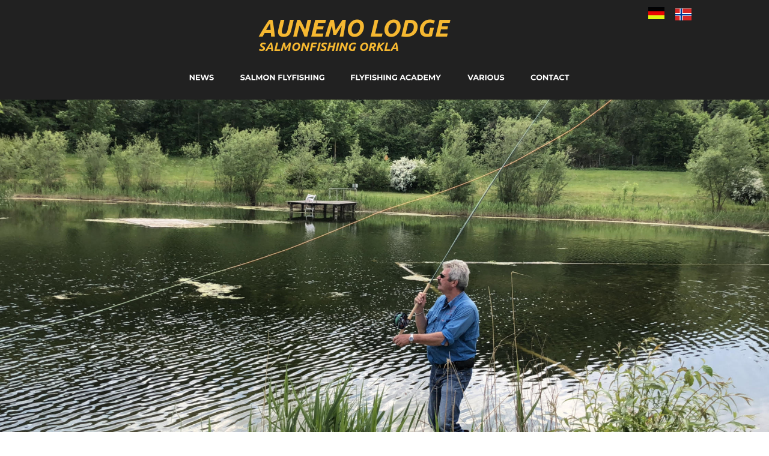

--- FILE ---
content_type: text/html
request_url: http://salmonfishing-norway.com/unterhandtechnik%20speytechnik.htm
body_size: 15656
content:
<!DOCTYPE html>
<html lang="de">
<head>
 <meta http-equiv="X-UA-Compatible" content="IE=EDGE"/>
 <meta charset="utf-8"/>
 <meta name="Generator" content="Xara HTML filter v.9.7.0.65"/>
 <meta name="XAR Files" content="index_htm_files/xr_files.txt"/>
 <title>Unterhandtechnik / Speytechnik</title>
 <meta name="viewport" content="width=device-width, initial-scale=1" />
 <meta name="keywords" content="Salmonfishing, Salmon Fishing, Salmon Flyfishing,Salmon, Fly, Flyfishing, Underhandtechnique, Göran Andersson, Doublehan, Doublehanrod, Norway, Orkla, Salmonfishing Norway, School, Salmonschool, Flyfishing School, Fly Fishing class, Fliegenfischen, Schule, Fliegenfischerschule, Kurs, Fliegenfischen,salmonfishing, salmonfishing norway, salmonfishing orkla, doublehand course, göran andersson, flyfishing, atlantic salmon, flyfishing austria, salmonfishing, norway, flyfishing, underhandtechnique, flyfishingschool, doublehandrod, doublehandschool, orkla, salmonfishing, norway, hans spinnler, castingschool, casting course, urse,Lachsfliegenfischen,Lachsfischen,Unterhandtechnik,Göran Andersson, Andersson,Loop,Orkla,Lachs,atlantischer Lachs,Spinnler,Fliegenfischen,salmonfishing,Zweihandkurs,Norwegen,Lachsfliegen,Wurftechnik,Hans Spinnler,EFFA,Zweihandrute,"/>
 <link rel="stylesheet" href="index_htm_files/xr_fonts.css"/>
 <script><!--
 if(navigator.userAgent.indexOf('MSIE')!=-1 || navigator.userAgent.indexOf('Trident')!=-1){ document.write('<link rel="stylesheet" href="index_htm_files/xr_fontsie.css"/>');} 
 if(navigator.userAgent.indexOf('Android')!=-1){ document.write('<link rel="stylesheet" href="index_htm_files/xr_fontsrep.css"/>');} 
--></script>
 <script>document.documentElement.className="xr_bgh75";</script>
 <link rel="stylesheet" href="index_htm_files/highslide.css" />
 <!--[if lt IE 7]><link rel="stylesheet" href="index_htm_files/highslide-ie6.css" /><![endif]-->
 <script src="index_htm_files/highslide.js"></script>
 <link rel="stylesheet" href="index_htm_files/xr_main.css"/>
 <link rel="stylesheet" href="index_htm_files/custom_styles.css"/>
 <link rel="stylesheet" href="index_htm_files/xr_text.css"/>
 <script src="index_htm_files/roe.js"></script>
 <script src="index_htm_files/replaceMobileFonts.js"></script>
 <script src="index_htm_files/prs4.js"></script>
 <link rel="stylesheet" href="index_htm_files/xr_all.css" id="xr_mvcss"/>
 <!--[if lt IE 9]><link rel="stylesheet" href="index_htm_files/xr_ie.css"/><![endif]-->
 <script> var xr_multivar=1;xr_ios_ini2();</script>
 <script src="index_htm_files/jquery.js"></script>
 <link rel="stylesheet" href="index_htm_files/ani.css"/>
 <style>
  @media screen and (min-width: 800px) {#xr_xr {top:0px;}}
  @media screen and (min-width: 365px) and (max-width: 799px) {#xr_xr {top:0px;}}
  @media screen and (max-width: 364px) {#xr_xr {top:0px;}}
 </style>
 <style>.xr_pbd {position: absolute; border:none;}</style>
</head>
<body class="xr_bgb75">
<div class="xr_ap" id="xr_xrii"  style="width: 100%; height: 100%; min-width: 1120px; min-height: 2260px; top:0%; left:0%; overflow:hidden;">
<div class="xr_ap" id="xr_bph" style="width: 100%; height: 100%; left: 0px; top: 0px; overflow: hidden;">
<div class="xr_ar xr_mvp_76 " style="width: 100%; height: 100%;">
<div class="xr_pbd">
 <div class="xr_txt Normal_Text xr_s29" style="position: absolute; left:0px; top:1264px; width:1121px; height:10px;">
  <span class="xr_tc Normal_Text xr_s0" style="left: -29.99px; top: -14.07px; width: 1186px;">If you want to learn the underhand technique, please use the opportunity to visit one of the courses of Hans Spinnler. Hans is one of the few competent </span>
  <span class="xr_tc Normal_Text xr_s0" style="left: 183.28px; top: 8.89px; width: 755px;">(From G.Andersson accepted) instructors in Europe who can teach you the underhand technique.</span>
  <span class="xr_tl Normal_Text xr_s77" style="top: 58.26px;">Dear members of the fly casting department I met Hans Spinnler again between oct 26/29 – 2011, and taught and checked him about Underhand Technique. I also fish and cast together with him. </span>
  <span class="xr_tl Normal_Text xr_s77" style="top: 76.31px;">Herby I confirm that he is able to cast our requirements and understands the technique very well. So Hans Spinnler is accepted as an examiner for the Underhand Technique. </span>
  <span class="xr_tl Normal_Text xr_s77" style="top: 94.35px;">Best Göran Andersson 2011-11-05</span>
 </div>
 <div class="xr_txt Normal_Text xr_s61" style="position: absolute; left:0px; top:1863px; width:1120px; height:10px;">
  <span class="xr_tc Normal_Text xr_s61" style="left: 304.81px; top: -14.07px; width: 515px;">As you may notice there are two very different techniques. </span>
  <span class="xr_tc Normal_Text xr_s61" style="left: 314.69px; top: 8.89px; width: 495px;">Each of these two basic casting techniques has its place. </span>
  <span class="xr_tc Normal_Text xr_s61" style="left: 208.92px; top: 54.83px; width: 707px;">No matter which style is preferred, if you have mastered the relevant technology </span>
  <span class="xr_tc Normal_Text xr_s61" style="left: 308.03px; top: 77.8px; width: 504px;">the fishing with the doublehand flyrod give you really fun.</span>
 </div>
 <div class="xr_txt xr_s29" style="position: absolute; left:600px; top:1516px; width:590px; height:10px;">
  <h1 class="xr_tl Heading_1 xr_s144" style="top: -16.09px;margin:0;"><span class="Heading_1 xr_s134" style="">Spey-Technik</span></h1>
  <span class="xr_tl Normal_Text xr_s0" style="top: 18.25px;">•</span>
  <span class="xr_tl Normal_Text xr_s0" style="top: 18.25px;"></span>
  <span class="xr_tl Normal_Text xr_s0" style="left: 37.79px; top: 18.25px;">Parabolic rods, length 15” to 18”</span>
  <span class="xr_tl Normal_Text xr_s0" style="top: 41.22px;">•</span>
  <span class="xr_tl Normal_Text xr_s0" style="top: 41.22px;"></span>
  <span class="xr_tl Normal_Text xr_s0" style="left: 37.79px; top: 41.22px;">Before doubletaper lines, now “Speylines” </span>
  <span class="xr_tl Normal_Text xr_s0" style="left: 37.79px; top: 64.18px;">with a belly length from 15 m up to 30 m.</span>
  <span class="xr_tl Normal_Text xr_s0" style="top: 87.15px;">•</span>
  <span class="xr_tl Normal_Text xr_s0" style="top: 87.15px;"></span>
  <span class="xr_tl Normal_Text xr_s0" style="left: 37.79px; top: 87.15px;">Short leaders (max. 3 m)</span>
  <span class="xr_tl Normal_Text xr_s0" style="top: 110.12px;">•</span>
  <span class="xr_tl Normal_Text xr_s0" style="top: 110.12px;"></span>
  <span class="xr_tl Normal_Text xr_s0" style="left: 37.79px; top: 110.12px;">Stiff handle, both thumbs up</span>
  <span class="xr_tl Normal_Text xr_s0" style="top: 133.09px;">•</span>
  <span class="xr_tl Normal_Text xr_s0" style="top: 133.09px;"></span>
  <span class="xr_tl Normal_Text xr_s0" style="left: 37.79px; top: 133.09px;">Bosy movement: When casting body weight shift from </span>
  <span class="xr_tl Normal_Text xr_s0" style="left: 37.79px; top: 156.06px;">back leg to front leg and vice returns.</span>
  <span class="xr_tl Normal_Text xr_s0" style="top: 179.02px;">•</span>
  <span class="xr_tl Normal_Text xr_s0" style="top: 179.02px;"></span>
  <span class="xr_tl Normal_Text xr_s0" style="left: 37.79px; top: 179.02px;">Arm movements: Ca. 70 % top hand, 30 % bottom hand.</span>
  <span class="xr_tl Normal_Text xr_s0" style="top: 201.99px;">•</span>
  <span class="xr_tl Normal_Text xr_s0" style="top: 201.99px;"></span>
  <span class="xr_tl Normal_Text xr_s0" style="left: 37.79px; top: 201.99px;">Long stroke because of a long line.</span>
  <span class="xr_tl Normal_Text xr_s0" style="top: 224.96px;">•</span>
  <span class="xr_tl Normal_Text xr_s0" style="top: 224.96px;"></span>
  <span class="xr_tl Normal_Text xr_s0" style="left: 37.79px; top: 224.96px;">A lot of space needed to change direction.</span>
  <span class="xr_tl Normal_Text xr_s0" style="top: 247.93px;">•</span>
  <span class="xr_tl Normal_Text xr_s0" style="top: 247.93px;"></span>
  <span class="xr_tl Normal_Text xr_s0" style="left: 37.79px; top: 247.93px;">Noise and commotion on the water surface. </span>
  <span class="xr_tl Normal_Text xr_s0" style="top: 270.9px;">•</span>
  <span class="xr_tl Normal_Text xr_s0" style="top: 270.9px;"></span>
  <span class="xr_tl Normal_Text xr_s0" style="left: 37.79px; top: 270.9px;">The “anchor point” is made with much line, the leader and fly.</span>
 </div>
 <div class="xr_txt xr_s29" style="position: absolute; left:10px; top:1516px; width:590px; height:10px;">
  <h1 class="xr_tl Heading_1 xr_s134" style="top: -16.09px;margin:0;">Underhand-Technique</h1>
  <span class="xr_tl Normal_Text xr_s0" style="left: 7px; top: 18.25px;">•</span>
  <span class="xr_tl Normal_Text xr_s0" style="left: 14.64px; top: 18.25px;"></span>
  <span class="xr_tl Normal_Text xr_s0" style="left: 22.17px; top: 18.25px;">Medium to fast action rods, length 11” to 15”</span>
  <span class="xr_tl Normal_Text xr_s0" style="left: 7px; top: 41.21px;">•</span>
  <span class="xr_tl Normal_Text xr_s0" style="left: 14.64px; top: 41.21px;"></span>
  <span class="xr_tl Normal_Text xr_s0" style="left: 22.17px; top: 41.21px;">Shooting lines, length ca. 8.5 to 13 m. </span>
  <span class="xr_tl Normal_Text xr_s0" style="left: 7px; top: 64.18px;">•</span>
  <span class="xr_tl Normal_Text xr_s0" style="left: 14.64px; top: 64.18px;"></span>
  <span class="xr_tl Normal_Text xr_s0" style="left: 22.17px; top: 64.18px;">Loop to loop connection with the “runningline”.</span>
  <span class="xr_tl Normal_Text xr_s0" style="left: 7px; top: 87.15px;">•</span>
  <span class="xr_tl Normal_Text xr_s0" style="left: 14.64px; top: 87.15px;"></span>
  <span class="xr_tl Normal_Text xr_s0" style="left: 22.17px; top: 87.15px;">Leader length up to 8 m</span>
  <span class="xr_tl Normal_Text xr_s0" style="left: 7px; top: 110.12px;">•</span>
  <span class="xr_tl Normal_Text xr_s0" style="left: 14.64px; top: 110.12px;"></span>
  <span class="xr_tl Normal_Text xr_s0" style="left: 22.17px; top: 110.12px;">A flexible grip stance of both hands.</span>
  <span class="xr_tl Normal_Text xr_s0" style="left: 7px; top: 133.09px;">•</span>
  <span class="xr_tl Normal_Text xr_s0" style="left: 14.64px; top: 133.09px;"></span>
  <span class="xr_tl Normal_Text xr_s0" style="left: 22.17px; top: 133.09px;">No body movement. Foot stance unimportant.</span>
  <span class="xr_tl Normal_Text xr_s0" style="left: 7px; top: 156.05px;">•</span>
  <span class="xr_tl Normal_Text xr_s0" style="left: 14.64px; top: 156.05px;"></span>
  <span class="xr_tl Normal_Text xr_s0" style="left: 22.17px; top: 156.05px;">Arm movements: Ca. 10 % upper (top) hand, 90 % under (bottom) hand.</span>
  <span class="xr_tl Normal_Text xr_s0" style="left: 7px; top: 179.02px;">•</span>
  <span class="xr_tl Normal_Text xr_s0" style="left: 14.64px; top: 179.02px;"></span>
  <span class="xr_tl Normal_Text xr_s0" style="left: 22.17px; top: 179.02px;">Short stroke with the under (bottom) hand.</span>
  <span class="xr_tl Normal_Text xr_s0" style="left: 7px; top: 201.99px;">•</span>
  <span class="xr_tl Normal_Text xr_s0" style="left: 14.64px; top: 201.99px;"></span>
  <span class="xr_tl Normal_Text xr_s0" style="left: 22.17px; top: 201.99px;">Nearly no back space to cast (0.60 to 1.00 m is enough)</span>
  <span class="xr_tl Normal_Text xr_s0" style="left: 7px; top: 224.96px;">•</span>
  <span class="xr_tl Normal_Text xr_s0" style="left: 14.64px; top: 224.96px;"></span>
  <span class="xr_tl Normal_Text xr_s0" style="left: 22.17px; top: 224.96px;">No splashing on the water surface. </span>
  <span class="xr_tl Normal_Text xr_s0" style="left: 7px; top: 247.93px;">•</span>
  <span class="xr_tl Normal_Text xr_s0" style="left: 14.64px; top: 247.93px;"></span>
  <span class="xr_tl Normal_Text xr_s0" style="left: 22.17px; top: 247.93px;">The “anchor point” is only made with the long leader and the fly.</span>
 </div>
</div>
</div>
<div class="xr_ar xr_mvp_77 xr_mvpo " style="width: 100%; height: 100%;">
<div class="xr_pbd">
</div>
</div>
<div class="xr_ar xr_mvp_78 xr_mvpo " style="width: 100%; height: 100%;">
<div class="xr_pbd">
</div>
</div>
</div>
<div class="xr_strb  xr_mvp_76 " style="top: 0px; left: 0px; width: 100%; min-width: 1120px; position: absolute;">
 <span class="xr_ar" style=" left: 0px; width: 100%; height: 632px; top: 140px; position: absolute; background:url('index_htm_files/26493@2x.jpg') center center no-repeat; background-size: cover;"></span>
</div>
<div class="xr_strb  xr_mvp_76 " style="top: 0px; left: 0px; width: 100%; min-width: 1120px; position: absolute;">
 <span class="xr_ar" style=" left: 0px; width: 100%; height: 260px; top: 2000px; position: absolute; background-color: #333333;"></span>
</div>
<div class="xr_strb  xr_mvp_77  xr_mvpo " style="top: 0px; left: 0px; width: 100%; min-width: 480px; position: absolute;">
 <span class="xr_ar" style=" left: 0px; width: 100%; height: 360px; top: 2140px; position: absolute; background-color: #333333;"></span>
</div>
<div class="xr_strb  xr_mvp_77  xr_mvpo " style="top: 0px; left: 0px; width: 100%; min-width: 480px; position: absolute;">
 <span class="xr_ar" style=" left: 0px; width: 100%; height: 271px; top: 166px; position: absolute; background:url('index_htm_files/26495@2x.jpg') center center no-repeat; background-size: cover;"></span>
</div>
<div class="xr_strb  xr_mvp_77  xr_mvpo " style="top: 0px; left: 0px; width: 100%; min-width: 480px; position: absolute;">
 <span class="xr_ar" style=" left: 0px; width: 100%; height: 60px; top: 2440px; position: absolute; background:url('index_htm_files/74530@2x.png') center center no-repeat; background-size: cover;"></span>
</div>
<div class="xr_strb  xr_mvp_78  xr_mvpo " style="top: 0px; left: 0px; width: 100%; min-width: 250px; position: absolute;">
 <span class="xr_ar" style=" left: 0px; width: 100%; height: 360px; top: 1364px; position: absolute; background-color: #333333;"></span>
</div>
<div class="xr_strb  xr_mvp_78  xr_mvpo " style="top: 0px; left: 0px; width: 100%; min-width: 250px; position: absolute;">
 <span class="xr_ar" style=" left: 0px; width: 100%; height: 172px; top: 169px; position: absolute; background:url('index_htm_files/26497@2x.jpg') center center no-repeat; background-size: cover;"></span>
</div>
<div class="xr_strb  xr_mvp_78  xr_mvpo " style="top: 0px; left: 0px; width: 100%; min-width: 250px; position: absolute;">
 <span class="xr_rn_ xr_rnsp_ xr_ar" style=" left: 0px; width: 100%; height: 60px; top: 1664px; position: absolute; background:url('index_htm_files/74544.png') center 0px repeat; background-size: 250px 60px;"></span>
</div>
<!--[if gte IE 9]><!-->
<div id="xr_xr" class="xr_noc" style="position:relative; text-align:left; margin:0 auto;" onmousedown="xr_mm(event);">
<!--<![endif]-->
<!--[if lt IE 9]>
<div class="xr_ap" id="xr_xr" style="width: 1120px; height: 2260px; left:50%; margin-left: -560px; text-align: left; top:0px;">
<![endif]-->
 <script>var xr_xr=document.getElementById("xr_xr");xr_rxc();</script>
<div id="xr_td" class="xr_td">
<div id="xr_mvp_76" class="xr_mvp_76 xr_bgn_75_0_0" style="position:absolute; width:1120px; height:2260px;">
<div class="xr_ap xr_xri_" style="width: 1120px; height: 2260px;">
 <div class="xr_txt Heading_3 xr_s47" style="position: absolute; left:23px; top:849px; width:765px; height:10px;">
  <h3 class="xr_tc Heading_3 xr_s47" style="left: 112.81px; top: -36.19px; width: 846px;margin:0;">Underhandtechnique / Speytechnique</h3>
 </div>
 <div class="xr_txt xr_s29" style="position: absolute; left:0px; top:923px; width:1120px; height:10px;">
  <span class="xr_tc Normal_Text xr_s0" style="left: 80.35px; top: 3.36px; width: 964px;">The Underhand - casting technique was invented and developed in 1952 by <a href="./goran%20andersson.htm" onclick="return(xr_nn());" onmousemove="xr_mo(this,498)" ><span class="Normal_Text xr_s84" style="">Göran Andersson</span></a>, son of a Swedish rod builder. </span>
  <span class="xr_tc Normal_Text xr_s0" style="left: 77.93px; top: 26.33px; width: 964px;">In addition to this revolutionary technique to cast a fly line, Göran Andersson has also developed the shooting head system.</span>
  <h2 class="xr_tc Heading_2 xr_s74" style="left: 349.05px; top: 96.26px; width: 429px;margin:0;">The goal of the Underhand technique: </h2>
  <span class="xr_tc Normal_Text xr_s0" style="left: 498.83px; top: 136.43px; width: 127px;">Efficient Fishing </span>
  <span class="xr_tc Normal_Text xr_s0" style="left: 369.81px; top: 159.4px; width: 380px;">Loading the rod without use any power and body</span>
  <span class="xr_tc Normal_Text xr_s0" style="left: 291.84px; top: 182.37px; width: 536px;">Change of direction to 90 degrees and cast with very little backspace</span>
  <span class="xr_tc Normal_Text xr_s0" style="left: -42.84px; top: 228.3px; width: 1211px;">Unfortunately many fly fishermen and "underhand technique instructors" still do not know what the underhand technique in fact really means and how this </span>
  <span class="xr_tc Normal_Text xr_s0" style="left: 58.19px; top: 251.27px; width: 1004px;">technology works. In fact now it is taught and practiced a mix between the classic Spey technique and the Underhand technique.</span>
  <span class="xr_tl xr_s145" style="top: 297.21px;"> </span>
 </div>
 <div class="xr_txt xr_s29" style="position: absolute; left:51px; top:1425px; width:1014px; height:10px;">
  <h2 class="xr_tl Heading_2 xr_s74" style="top: 30.17px;margin:0;">Here are the main differences and characteristics of the two basic techniques for doublehand flyrods.</h2>
 </div>
<div class="xr_group">
</div>
<div class="xr_group">
 <div class="xr_txt Normal_Text xr_s15" style="position: absolute; left:637px; top:2241px; width:245px; height:10px;">
  <span class="xr_tc Normal_Text xr_s15" style="left: -132.54px; top: -14.07px; width: 270px;">copyright by spinnler flyfishing AS </span>
 </div>
</div>
<div class="xr_group">
 <div class="xr_txt xr_s4" style="position: absolute; left:870px; top:2056px; width:287px; height:10px;">
  <span class="xr_tl Normal_Text xr_s15" style="top: 18.25px;"><span id="FooterContent1"></span><a href="&#109;&#97;&#105;&#108;&#116;&#111;&#58;&#115;&#112;&#105;&#110;&#110;&#108;&#101;&#114;&#64;&#115;&#112;&#105;&#110;&#110;&#108;&#101;&#114;&#45;&#102;&#108;&#105;&#101;&#103;&#101;&#110;&#102;&#105;&#115;&#99;&#104;&#101;&#110;&#46;&#99;&#104;" onclick="return(xr_nn());" onmousemove="xr_mo(this,498)" ><span class="Normal_Text xr_s15" style="">Mail: spinnler&#64;spinnler-fliegenfischen.ch</span></a></span>
  <span class="xr_tl Normal_Text xr_s15" style="top: 41.22px;">Phone: ++41 (0)79 322 25 87</span>
  <span class="xr_tl Normal_Text xr_s15" style="top: 87.15px;"><a href="http://www.spinnler-fliegenfischen.ch" onclick="return(xr_nn());" onmousemove="xr_mo(this,498)" ><span class="Normal_Text xr_s15" style="">www.spinnler-fliegenfischen.ch</span></a></span>
  <span class="xr_tl Normal_Text xr_s15" style="top: 110.12px;"><a href="http://www.laksefiske-orkla.com" onclick="return(xr_nn());" onmousemove="xr_mo(this,498)" ><span class="Normal_Text xr_s15" style="">www.laksefiske-orkla.com</span></a></span>
 </div>
</div>
<div class="xr_xpos" style="position:absolute; left: 80px; top: 2040px; width:183px; height:180px;">
<div id="xr_nb451" class="xr_ar">
 <div class="xr_ar xr_nb0">
 <a href="index.htm" target="_self" onclick="return(xr_nn());">
  <img class="xr_rn_ xr_rnsp_ xr_ap" src="index_htm_files/77085.png" alt="HOME" title="" onmousemove="xr_mo(this,498,event)" style="left:0px;top:0px;width:183px;height:30px;"/>
 </a>
 </div>
 <div class="xr_ar xr_nb0">
 <a href="agbs.htm" onclick="return(xr_nn());">
  <img class="xr_rn_ xr_rnsp_ xr_ap" src="index_htm_files/77086.png" alt="TERMS" title="" onmousemove="xr_mo(this,498,event)" style="left:0px;top:30px;width:183px;height:30px;"/>
 </a>
 </div>
 <div class="xr_ar xr_nb0">
 <a href="impressum.htm" target="_self" onclick="return(xr_nn());">
  <img class="xr_rn_ xr_rnsp_ xr_ap" src="index_htm_files/77087.png" alt="IMPRESSUM" title="" onmousemove="xr_mo(this,498,event)" style="left:0px;top:60px;width:183px;height:30px;"/>
 </a>
 </div>
 <div class="xr_ar xr_nb0">
 <a href="kontakt.htm" onclick="return(xr_nn());">
  <img class="xr_rn_ xr_rnsp_ xr_ap" src="index_htm_files/77088.png" alt="CONTACT" title="" onmousemove="xr_mo(this,498,event)" style="left:0px;top:90px;width:183px;height:30px;"/>
 </a>
 </div>
 <div class="xr_ar xr_nb0">
 <a href="newsletter%20bestellen.htm" onclick="return(xr_nn());">
  <img class="xr_rn_ xr_rnsp_ xr_ap" src="index_htm_files/77089.png" alt="NEWSLETTER" title="" onmousemove="xr_mo(this,498,event)" style="left:0px;top:120px;width:183px;height:30px;"/>
 </a>
 </div>
 <div class="xr_ar xr_nb0">
 <a href="links.htm" onclick="return(xr_nn());">
  <img class="xr_rn_ xr_rnsp_ xr_ap" src="index_htm_files/77090.png" alt="LINK&#39;S" title="" onmousemove="xr_mo(this,498,event)" style="left:0px;top:150px;width:183px;height:30px;"/>
 </a>
 </div>
</div>
</div>
<div class="xr_group">
 <div class="xr_txt xr_s4" style="position: absolute; left:538px; top:2056px; width:152px; height:10px;">
  <span class="xr_tl Light_Heading_1 xr_s16" style="top: -16.09px;">ADRESS</span>
  <span class="xr_tl Normal_Text xr_s15" style="top: 18.25px;">Spinnler Flyfishing AS</span>
  <span class="xr_tl Normal_Text xr_s15" style="top: 41.22px;">℅ Hans Spinnler</span>
  <span class="xr_tl Normal_Text xr_s15" style="top: 64.18px;">Bachtalenstrasse 2 </span>
  <span class="xr_tl Normal_Text xr_s15" style="top: 87.15px;">CH - 4313 Möhlin</span>
  <span class="xr_tl Normal_Text xr_s15" style="top: 110.12px;">Switzerland</span>
 </div>
</div>
<div class="xr_group">
</div>
<div class="xr_group">
</div>
<div class="xr_group">
</div>
<div class="xr_group">
</div>
 <div id="xr_xo498" class="xr_ap" style="left:0; top:0; width:1120px; height:100px; visibility:hidden; z-index:3;">
 <a href="" onclick="return(false);" onmousedown="xr_ppir(this);">
 </a>
 </div>
 <div id="xr_xd498"></div>
</div>
</div>
<div id="xr_mvp_77" class="xr_mvp_77 xr_bgn_76_0_0 xr_mvpo" style="position:absolute; width:480px; height:2500px;">
<div class="xr_ap xr_xri_" style="width: 480px; height: 2500px;">
<div class="xr_group">
</div>
<div class="xr_group">
</div>
 <div class="xr_txt Heading_3 xr_s146" style="position: absolute; left:0px; top:487px; width:480px; height:10px;">
  <h3 class="xr_tc Heading_3 xr_s146" style="left: 4.87px; top: -20.11px; width: 470px;margin:0;">Underhandtechnique / Speytechnique</h3>
 </div>
 <div class="xr_txt xr_s29" style="position: absolute; left:0px; top:516px; width:480px; height:10px;">
  <span class="xr_tl Normal_Text xr_s23" style="top: 3.36px;">The Underhand - casting technique was invented and developed in 1952 </span>
  <span class="xr_tl Normal_Text xr_s23" style="top: 24.69px;">by <a href="./goran%20andersson.htm" onclick="return(xr_nn());" onmousemove="xr_mo(this,504)" ><span class="Normal_Text xr_s85" style="">Göran Andersson</span></a>, son of a Swedish rod builder. </span>
  <span class="xr_tl Normal_Text xr_s23" style="top: 46.01px;">In addition to this revolutionary technique to cast a fly line, Göran </span>
  <span class="xr_tl Normal_Text xr_s23" style="top: 67.34px;">Andersson has also developed the shooting head system.</span>
  <h2 class="xr_tc Heading_2 xr_s74" style="left: 29.05px; top: 135.63px; width: 429px;margin:0;">The goal of the Underhand technique: </h2>
  <span class="xr_tc Normal_Text xr_s23" style="left: 183.19px; top: 175.8px; width: 118px;">Efficient Fishing </span>
  <span class="xr_tc Normal_Text xr_s23" style="left: 63.39px; top: 197.13px; width: 353px;">Loading the rod without use any power and body</span>
  <span class="xr_tc Normal_Text xr_s23" style="left: -9.02px; top: 218.45px; width: 498px;">Change of direction to 90 degrees and cast with very little backspace</span>
  <span class="xr_tl Normal_Text xr_s23" style="top: 261.11px;">Unfortunately many fly fishermen and "underhand technique instructors" </span>
  <span class="xr_tl Normal_Text xr_s23" style="top: 282.43px;">still do not know what the underhand technique in fact really means and </span>
  <span class="xr_tl Normal_Text xr_s23" style="top: 303.76px;">how this technology works. In fact now it is taught and practiced a mix </span>
  <span class="xr_tl Normal_Text xr_s23" style="top: 325.09px;">between the classic Spey technique and the Underhand technique.</span>
  <span class="xr_tl xr_s145" style="top: 369.38px;"> </span>
 </div>
<div class="xr_xpos" style="position:absolute; left: 19px; top: 2210px; width:183px; height:180px;">
<div id="xr_nb457" class="xr_ar">
 <div class="xr_ar xr_nb0">
 <a href="index.htm" target="_self" onclick="return(xr_nn());">
  <img class="xr_rn_ xr_rnsp_ xr_ap" src="index_htm_files/77103.png" alt="HOME" title="" onmousemove="xr_mo(this,504,event)" style="left:0px;top:0px;width:183px;height:30px;"/>
 </a>
 </div>
 <div class="xr_ar xr_nb0">
 <a href="agbs.htm" onclick="return(xr_nn());">
  <img class="xr_rn_ xr_rnsp_ xr_ap" src="index_htm_files/77104.png" alt="TERMS" title="" onmousemove="xr_mo(this,504,event)" style="left:0px;top:30px;width:183px;height:30px;"/>
 </a>
 </div>
 <div class="xr_ar xr_nb0">
 <a href="impressum.htm" target="_self" onclick="return(xr_nn());">
  <img class="xr_rn_ xr_rnsp_ xr_ap" src="index_htm_files/77105.png" alt="IMPRESSUM" title="" onmousemove="xr_mo(this,504,event)" style="left:0px;top:60px;width:183px;height:30px;"/>
 </a>
 </div>
 <div class="xr_ar xr_nb0">
 <a href="kontakt.htm" onclick="return(xr_nn());">
  <img class="xr_rn_ xr_rnsp_ xr_ap" src="index_htm_files/77106.png" alt="CONTACT" title="" onmousemove="xr_mo(this,504,event)" style="left:0px;top:90px;width:183px;height:30px;"/>
 </a>
 </div>
 <div class="xr_ar xr_nb0">
 <a href="newsletter%20bestellen.htm" onclick="return(xr_nn());">
  <img class="xr_rn_ xr_rnsp_ xr_ap" src="index_htm_files/77107.png" alt="NEWSLETTER" title="" onmousemove="xr_mo(this,504,event)" style="left:0px;top:120px;width:183px;height:30px;"/>
 </a>
 </div>
 <div class="xr_ar xr_nb0">
 <a href="links.htm" onclick="return(xr_nn());">
  <img class="xr_rn_ xr_rnsp_ xr_ap" src="index_htm_files/77108.png" alt="LINK&#39;S" title="" onmousemove="xr_mo(this,504,event)" style="left:0px;top:150px;width:183px;height:30px;"/>
 </a>
 </div>
</div>
</div>
<div class="xr_group">
</div>
<div class="xr_group">
 <div class="xr_txt xr_s4" style="position: absolute; left:190px; top:2191px; width:267px; height:10px;">
  <span class="xr_tl Normal_Text xr_s15" style="top: 25.15px;"><span id="Xxr_v77_FooterContent1"></span>Hans Spinnler</span>
  <span class="xr_tl Normal_Text xr_s15" style="top: 48.12px;">Bachtalenstrasse 2 </span>
  <span class="xr_tl Normal_Text xr_s15" style="top: 71.09px;">CH - 4313 Möhlin</span>
  <span class="xr_tl Normal_Text xr_s15" style="top: 94.05px;">Switzerland</span>
  <span class="xr_tl Normal_Text xr_s15" style="top: 117.02px;"><a href="&#109;&#97;&#105;&#108;&#116;&#111;&#58;&#104;&#97;&#110;&#115;&#46;&#115;&#112;&#105;&#110;&#110;&#108;&#101;&#114;&#64;&#98;&#108;&#117;&#101;&#119;&#105;&#110;&#46;&#99;&#104;" onclick="return(xr_nn());" onmousemove="xr_mo(this,504)" ><span class="Normal_Text xr_s15" style="">Mail: </span></a></span>
  <span class="xr_tl Normal_Text xr_s15" style="left: 75.59px; top: 117.02px;"><a href="&#109;&#97;&#105;&#108;&#116;&#111;&#58;&#104;&#97;&#110;&#115;&#46;&#115;&#112;&#105;&#110;&#110;&#108;&#101;&#114;&#64;&#98;&#108;&#117;&#101;&#119;&#105;&#110;&#46;&#99;&#104;" onclick="return(xr_nn());" onmousemove="xr_mo(this,504)" ><span class="Normal_Text xr_s15" style="">   </span></a></span>
  <span class="xr_tl Normal_Text xr_s15" style="top: 139.99px;"><a href="&#109;&#97;&#105;&#108;&#116;&#111;&#58;&#115;&#112;&#105;&#110;&#110;&#108;&#101;&#114;&#64;&#115;&#112;&#105;&#110;&#110;&#108;&#101;&#114;&#45;&#102;&#108;&#105;&#101;&#103;&#101;&#110;&#102;&#105;&#115;&#99;&#104;&#101;&#110;&#46;&#99;&#104;" onclick="return(xr_nn());" onmousemove="xr_mo(this,504)" ><span class="Normal_Text xr_s15" style="">spinnler&#64;spinnler-fliegenfischen.ch</span></a></span>
  <span class="xr_tl Normal_Text xr_s15" style="top: 162.96px;">Phone: ++41 (0)79 322 25 87</span>
  <span class="xr_tl Normal_Text xr_s15" style="top: 185.93px;">www.spinnler-fliegenfischen.ch</span>
  <span class="xr_tl Normal_Text xr_s15" style="top: 208.89px;"><a href="http://www.laksefiske-orkla.com" onclick="return(xr_nn());" onmousemove="xr_mo(this,504)" ><span class="Normal_Text xr_s15" style="">www.laksefiske-orkla.com</span></a></span>
 </div>
</div>
 <div class="xr_txt xr_s29" style="position: absolute; left:0px; top:937px; width:480px; height:10px;">
  <span class="xr_tl Normal_Text xr_s70" style="top: -13.07px;">If you want to learn the underhand technique, please use the </span>
  <span class="xr_tl Normal_Text xr_s70" style="top: 8.26px;">opportunity to visit one of the courses of Hans Spinnler. Hans is </span>
  <span class="xr_tl Normal_Text xr_s70" style="top: 29.58px;">one of the few competent (From G.Andersson accepted) </span>
  <span class="xr_tl Normal_Text xr_s70" style="top: 50.91px;">instructors in Europe who can teach you the underhand </span>
  <span class="xr_tl Normal_Text xr_s70" style="top: 72.24px;">technique.</span>
  <span class="xr_tl Normal_Text xr_s147" style="top: 119.96px;">Zitat G. Andersson</span>
  <span class="xr_tl xr_s148" style="top: 146.36px;">Dear members of the fly casting department I met Hans Spinnler again between oct 26/29 – </span>
  <span class="xr_tl xr_s148" style="top: 164.09px;">2011, and taught and checked him about Underhand Technique. </span>
  <span class="xr_tl xr_s148" style="top: 181.81px;">I also fish and cast together with him. </span>
  <span class="xr_tl xr_s148" style="top: 199.54px;">Herby I confirm that he is able to cast our requirements and understands the technique very </span>
  <span class="xr_tl xr_s148" style="top: 217.26px;">well. </span>
  <span class="xr_tl xr_s148" style="top: 234.98px;">So Hans Spinnler is accepted as an examiner for the Underhand Technique. </span>
  <span class="xr_tl xr_s148" style="top: 252.71px;">Best Göran Andersson 2011-11-05</span>
 </div>
 <div class="xr_txt Heading_2 xr_s71" style="position: absolute; left:3px; top:1266px; width:473px; height:10px;">
  <h2 class="xr_tc Heading_2 xr_s71" style="left: -10.33px; top: -16.09px; width: 500px;margin:0;">Here are the main differences and characteristics of the </h2>
  <h2 class="xr_tc Heading_2 xr_s71" style="left: 38.46px; top: 7.25px; width: 397px;margin:0;">two basic techniques for doublehand flyrods.</h2>
 </div>
 <div class="xr_txt Normal_Text xr_s70" style="position: absolute; left:0px; top:2003px; width:480px; height:10px;">
  <span class="xr_tc Normal_Text xr_s70" style="left: 3.04px; top: -13.07px; width: 478px;">As you may notice there are two very different techniques. </span>
  <span class="xr_tc Normal_Text xr_s70" style="left: 12.21px; top: 8.26px; width: 460px;">Each of these two basic casting techniques has its place. </span>
  <span class="xr_tc Normal_Text xr_s70" style="left: -3.53px; top: 50.91px; width: 492px;">No matter which style is preferred, if you have mastered the </span>
  <span class="xr_tc Normal_Text xr_s70" style="left: 18.57px; top: 72.24px; width: 447px;">relevant technology fishing with the doublehand flyrod </span>
  <span class="xr_tc Normal_Text xr_s70" style="left: 162.77px; top: 93.56px; width: 154px;">give you really fun.</span>
 </div>
 <div class="xr_txt xr_s29" style="position: absolute; left:0px; top:1334px; width:470px; height:10px;">
  <h1 class="xr_tl Heading_1 xr_s51" style="left: 151.18px; top: -14.07px;margin:0;">Underhand-Technique</h1>
  <span class="xr_tl Normal_Text xr_s23" style="left: 6.5px; top: 17.34px;">•</span>
  <span class="xr_tl Normal_Text xr_s23" style="left: 13.59px; top: 17.34px;"></span>
  <span class="xr_tl Normal_Text xr_s23" style="left: 20.58px; top: 17.34px;">Medium to fast action rods, length 11” to 15”</span>
  <span class="xr_tl Normal_Text xr_s23" style="left: 6.5px; top: 38.67px;">•</span>
  <span class="xr_tl Normal_Text xr_s23" style="left: 13.59px; top: 38.67px;"></span>
  <span class="xr_tl Normal_Text xr_s23" style="left: 20.58px; top: 38.67px;">Shooting lines, length ca. 8.5 to 13 m. </span>
  <span class="xr_tl Normal_Text xr_s23" style="left: 6.5px; top: 59.99px;">•</span>
  <span class="xr_tl Normal_Text xr_s23" style="left: 13.59px; top: 59.99px;"></span>
  <span class="xr_tl Normal_Text xr_s23" style="left: 20.58px; top: 59.99px;">Loop to loop connection with the “runningline”.</span>
  <span class="xr_tl Normal_Text xr_s23" style="left: 6.5px; top: 81.32px;">•</span>
  <span class="xr_tl Normal_Text xr_s23" style="left: 13.59px; top: 81.32px;"></span>
  <span class="xr_tl Normal_Text xr_s23" style="left: 20.58px; top: 81.32px;">Leader length up to 8 m</span>
  <span class="xr_tl Normal_Text xr_s23" style="left: 6.5px; top: 102.65px;">•</span>
  <span class="xr_tl Normal_Text xr_s23" style="left: 13.59px; top: 102.65px;"></span>
  <span class="xr_tl Normal_Text xr_s23" style="left: 20.58px; top: 102.65px;">A flexible grip stance of both hands.</span>
  <span class="xr_tl Normal_Text xr_s23" style="left: 6.5px; top: 123.97px;">•</span>
  <span class="xr_tl Normal_Text xr_s23" style="left: 13.59px; top: 123.97px;"></span>
  <span class="xr_tl Normal_Text xr_s23" style="left: 20.58px; top: 123.97px;">No body movement. Foot stance unimportant.</span>
  <span class="xr_tl Normal_Text xr_s23" style="left: 6.5px; top: 145.3px;">•</span>
  <span class="xr_tl Normal_Text xr_s23" style="left: 13.59px; top: 145.3px;"></span>
  <span class="xr_tl Normal_Text xr_s23" style="left: 20.58px; top: 145.3px;">Arm movements: Ca. 10 % upper (top) hand, 90 % under (bottom) </span>
  <span class="xr_tl Normal_Text xr_s23" style="left: 20.58px; top: 166.63px;">hand.</span>
  <span class="xr_tl Normal_Text xr_s23" style="left: 6.5px; top: 187.95px;">•</span>
  <span class="xr_tl Normal_Text xr_s23" style="left: 13.59px; top: 187.95px;"></span>
  <span class="xr_tl Normal_Text xr_s23" style="left: 20.58px; top: 187.95px;">Short stroke with the under (bottom) hand.</span>
  <span class="xr_tl Normal_Text xr_s23" style="left: 6.5px; top: 209.28px;">•</span>
  <span class="xr_tl Normal_Text xr_s23" style="left: 13.59px; top: 209.28px;"></span>
  <span class="xr_tl Normal_Text xr_s23" style="left: 20.58px; top: 209.28px;">Nearly no back space to cast (0.60 to 1.00 m is enough)</span>
  <span class="xr_tl Normal_Text xr_s23" style="left: 6.5px; top: 230.61px;">•</span>
  <span class="xr_tl Normal_Text xr_s23" style="left: 13.59px; top: 230.61px;"></span>
  <span class="xr_tl Normal_Text xr_s23" style="left: 20.58px; top: 230.61px;">No splashing on the water surface. </span>
  <span class="xr_tl Normal_Text xr_s23" style="left: 6.5px; top: 251.93px;">•</span>
  <span class="xr_tl Normal_Text xr_s23" style="left: 13.59px; top: 251.93px;"></span>
  <span class="xr_tl Normal_Text xr_s23" style="left: 20.58px; top: 251.93px;">The “anchor point” is only made with the long leader and the fly.</span>
 </div>
 <div class="xr_txt xr_s29" style="position: absolute; left:0px; top:1664px; width:480px; height:10px;">
  <h1 class="xr_tc Heading_1 xr_s51" style="left: 170.85px; top: -14.07px; width: 138px;margin:0;">Spey-Technique</h1>
  <span class="xr_tl Normal_Text xr_s23" style="left: 6.5px; top: 16.5px;">•</span>
  <span class="xr_tl Normal_Text xr_s23" style="left: 13.59px; top: 16.5px;"></span>
  <span class="xr_tl Normal_Text xr_s23" style="left: 20.58px; top: 16.5px;">Parabolic rods, length 15” to 18”</span>
  <span class="xr_tl Normal_Text xr_s23" style="left: 6.5px; top: 33.88px;">•</span>
  <span class="xr_tl Normal_Text xr_s23" style="left: 13.59px; top: 33.88px;"></span>
  <span class="xr_tl Normal_Text xr_s23" style="left: 20.58px; top: 33.88px;">Before doubletaper lines, now “Speylines” </span>
  <span class="xr_tl Normal_Text xr_s23" style="left: 6.5px; top: 51.26px;">•</span>
  <span class="xr_tl Normal_Text xr_s23" style="left: 13.59px; top: 51.26px;"></span>
  <span class="xr_tl Normal_Text xr_s23" style="left: 20.58px; top: 51.26px;">with a belly length from 15 m up to 30 m.</span>
  <span class="xr_tl Normal_Text xr_s23" style="left: 6.5px; top: 72.58px;">•</span>
  <span class="xr_tl Normal_Text xr_s23" style="left: 13.59px; top: 72.58px;"></span>
  <span class="xr_tl Normal_Text xr_s23" style="left: 20.58px; top: 72.58px;">Short leaders (max. 3 m)</span>
  <span class="xr_tl Normal_Text xr_s23" style="left: 6.5px; top: 93.91px;">•</span>
  <span class="xr_tl Normal_Text xr_s23" style="left: 13.59px; top: 93.91px;"></span>
  <span class="xr_tl Normal_Text xr_s23" style="left: 20.58px; top: 93.91px;">Stiff handle, both thumbs up</span>
  <span class="xr_tl Normal_Text xr_s23" style="left: 6.5px; top: 115.24px;">•</span>
  <span class="xr_tl Normal_Text xr_s23" style="left: 13.59px; top: 115.24px;"></span>
  <span class="xr_tl Normal_Text xr_s23" style="left: 20.58px; top: 115.24px;">Bosy movement: When casting body weight shift from </span>
  <span class="xr_tl Normal_Text xr_s23" style="left: 20.58px; top: 136.56px;">back leg to front leg and vice returns.</span>
  <span class="xr_tl Normal_Text xr_s23" style="left: 6.5px; top: 157.89px;">•</span>
  <span class="xr_tl Normal_Text xr_s23" style="left: 13.59px; top: 157.89px;"></span>
  <span class="xr_tl Normal_Text xr_s23" style="left: 20.58px; top: 157.89px;">Arm movements: Ca. 70 % top hand, 30 % bottom hand.</span>
  <span class="xr_tl Normal_Text xr_s23" style="left: 6.5px; top: 179.22px;">•</span>
  <span class="xr_tl Normal_Text xr_s23" style="left: 13.59px; top: 179.22px;"></span>
  <span class="xr_tl Normal_Text xr_s23" style="left: 20.58px; top: 179.22px;">Long stroke because of a long line.</span>
  <span class="xr_tl Normal_Text xr_s23" style="left: 6.5px; top: 200.54px;">•</span>
  <span class="xr_tl Normal_Text xr_s23" style="left: 13.59px; top: 200.54px;"></span>
  <span class="xr_tl Normal_Text xr_s23" style="left: 20.58px; top: 200.54px;">A lot of space needed to change direction.</span>
  <span class="xr_tl Normal_Text xr_s23" style="left: 6.5px; top: 221.87px;">•</span>
  <span class="xr_tl Normal_Text xr_s23" style="left: 13.59px; top: 221.87px;"></span>
  <span class="xr_tl Normal_Text xr_s23" style="left: 20.58px; top: 221.87px;">Noise and commotion on the water surface. </span>
  <span class="xr_tl Normal_Text xr_s23" style="left: 6.5px; top: 243.2px;">•</span>
  <span class="xr_tl Normal_Text xr_s23" style="left: 13.59px; top: 243.2px;"></span>
  <span class="xr_tl Normal_Text xr_s23" style="left: 20.58px; top: 243.2px;">The “anchor point” is made with much line, the leader and fly.</span>
 </div>
<div class="xr_group">
</div>
<div class="xr_group">
</div>
<div class="xr_group">
</div>
 <div id="xr_xo504" class="xr_ap" style="left:0; top:0; width:480px; height:100px; visibility:hidden; z-index:3;">
 <a href="" onclick="return(false);" onmousedown="xr_ppir(this);">
 </a>
 </div>
 <div id="xr_xd504"></div>
</div>
</div>
<div id="xr_mvp_78" class="xr_mvp_78 xr_bgn_77_0_0 xr_mvpo" style="position:absolute; width:250px; height:1724px;">
<div class="xr_ap xr_xri_" style="width: 250px; height: 1724px;">
 <div class="xr_txt Normal_Text xr_s29" style="position: absolute; left:1px; top:971px; width:250px; height:10px;">
  <span class="xr_tl Normal_Text xr_s28" style="top: -12.06px;">If you want to learn the underhand </span>
  <span class="xr_tl Normal_Text xr_s28" style="top: 7.62px;">technique, please use the opportunity to </span>
  <span class="xr_tl Normal_Text xr_s28" style="top: 27.31px;">visit one of the courses of Hans Spinnler. </span>
  <span class="xr_tl Normal_Text xr_s28" style="top: 47px;">Hans is one of the few competent (From </span>
  <span class="xr_tl Normal_Text xr_s28" style="top: 66.68px;">G.Andersson accepted) instructors in </span>
  <span class="xr_tl Normal_Text xr_s28" style="top: 86.37px;">Europe who can teach you the </span>
  <span class="xr_tl Normal_Text xr_s28" style="top: 106.06px;">underhand technique.</span>
  <span class="xr_tl Normal_Text xr_s140" style="top: 152.14px;">Dear members of the fly casting department I </span>
  <span class="xr_tl Normal_Text xr_s140" style="top: 168.55px;">met Hans Spinnler again between oct 26/29 – </span>
  <span class="xr_tl Normal_Text xr_s140" style="top: 184.95px;">2011, and taught and checked him about </span>
  <span class="xr_tl Normal_Text xr_s140" style="top: 201.36px;">Underhand Technique. I also fish and cast </span>
  <span class="xr_tl Normal_Text xr_s140" style="top: 217.76px;">together with him. Herby I confirm that he is </span>
  <span class="xr_tl Normal_Text xr_s140" style="top: 234.17px;">able to cast our requirements and understands </span>
  <span class="xr_tl Normal_Text xr_s140" style="top: 250.57px;">the technique very well. So Hans Spinnler is </span>
  <span class="xr_tl Normal_Text xr_s140" style="top: 266.98px;">accepted as an examiner for the Underhand </span>
  <span class="xr_tl Normal_Text xr_s140" style="top: 283.39px;">Technique. </span>
  <span class="xr_tl Normal_Text xr_s140" style="top: 299.79px;">Best Göran Andersson 2011-11-05</span>
 </div>
<div class="xr_group">
 <span class="xr_ar" style="left:-18px;top:-1px;width:292px;height:168px; background-color: #212121;"></span>
</div>
<div class="xr_group">
</div>
 <div class="xr_txt Heading_3 xr_s74" style="position: absolute; left:0px; top:374px; width:250px; height:10px;">
  <h3 class="xr_tc Heading_3 xr_s74" style="left: 10.58px; top: -20.11px; width: 229px;margin:0;">Underhandtechnique</h3>
 </div>
 <div class="xr_txt xr_s29" style="position: absolute; left:1px; top:398px; width:250px; height:10px;">
  <span class="xr_tl Normal_Text xr_s28" style="top: 3.36px;">The Underhand - casting technique was </span>
  <span class="xr_tl Normal_Text xr_s28" style="top: 23.05px;">invented and developed in 1952 by </span>
  <span class="xr_tl Normal_Text xr_s28" style="top: 42.73px;"><a href="./goran%20andersson.htm" onclick="return(xr_nn());" onmousemove="xr_mo(this,510)" ><span class="Normal_Text xr_s86" style="">Göran Andersson</span></a>, son of a Swedish rod </span>
  <span class="xr_tl Normal_Text xr_s28" style="top: 62.42px;">builder. In addition to this revolutionary </span>
  <span class="xr_tl Normal_Text xr_s28" style="top: 82.11px;">technique to cast a fly line, Göran </span>
  <span class="xr_tl Normal_Text xr_s28" style="top: 101.79px;">Andersson has also developed the </span>
  <span class="xr_tl Normal_Text xr_s28" style="top: 121.48px;">shooting head system.</span>
  <h2 class="xr_tc Heading_2 xr_s74" style="left: 41.21px; top: 184.85px; width: 175px;margin:0;">The goal of the </h2>
  <h2 class="xr_tc Heading_2 xr_s74" style="left: 6.36px; top: 214.02px; width: 244px;margin:0;">Underhand technique </h2>
  <span class="xr_tc Normal_Text xr_s28" style="left: 72.57px; top: 254.19px; width: 109px;">Efficient Fishing </span>
  <span class="xr_tc Normal_Text xr_s28" style="left: -5.47px; top: 273.87px; width: 265px;">Loading the rod without use power and </span>
  <span class="xr_tc Normal_Text xr_s28" style="left: 73.58px; top: 293.56px; width: 103px;">bodymovement</span>
  <span class="xr_tc Normal_Text xr_s28" style="left: -2.65px; top: 313.25px; width: 260px;">Change of direction to 90 degrees and </span>
  <span class="xr_tc Normal_Text xr_s28" style="left: 24.92px; top: 332.93px; width: 200px;">cast with very little backspace</span>
  <span class="xr_tl Normal_Text xr_s28" style="top: 372.31px;">Unfortunately many fly fishermen and </span>
  <span class="xr_tl Normal_Text xr_s28" style="top: 391.99px;">"underhand technique instructors" still </span>
  <span class="xr_tl Normal_Text xr_s28" style="top: 411.68px;">do not know what the underhand </span>
  <span class="xr_tl Normal_Text xr_s28" style="top: 431.37px;">technique in fact really means and how </span>
  <span class="xr_tl Normal_Text xr_s28" style="top: 451.05px;">this technology works. In fact now it is </span>
  <span class="xr_tl Normal_Text xr_s28" style="top: 470.74px;">taught and practiced a mix between the </span>
  <span class="xr_tl Normal_Text xr_s28" style="top: 490.43px;">classic Spey technique and the </span>
  <span class="xr_tl Normal_Text xr_s28" style="top: 510.11px;">Underhand technique.</span>
  <span class="xr_tl xr_s145" style="top: 552.77px;"> </span>
 </div>
<div class="xr_xpos" style="position:absolute; left: 40px; top: 1432px; width:183px; height:180px;">
<div id="xr_nb463" class="xr_ar">
 <div class="xr_ar xr_nb0">
 <a href="index.htm" target="_self" onclick="return(xr_nn());">
  <img class="xr_rn_ xr_rnsp_ xr_ap" src="index_htm_files/77103.png" alt="HOME" title="" onmousemove="xr_mo(this,510,event)" style="left:0px;top:0px;width:183px;height:30px;"/>
 </a>
 </div>
 <div class="xr_ar xr_nb0">
 <a href="agbs.htm" onclick="return(xr_nn());">
  <img class="xr_rn_ xr_rnsp_ xr_ap" src="index_htm_files/77104.png" alt="TERMS" title="" onmousemove="xr_mo(this,510,event)" style="left:0px;top:30px;width:183px;height:30px;"/>
 </a>
 </div>
 <div class="xr_ar xr_nb0">
 <a href="impressum.htm" target="_self" onclick="return(xr_nn());">
  <img class="xr_rn_ xr_rnsp_ xr_ap" src="index_htm_files/77105.png" alt="IMPRESSUM" title="" onmousemove="xr_mo(this,510,event)" style="left:0px;top:60px;width:183px;height:30px;"/>
 </a>
 </div>
 <div class="xr_ar xr_nb0">
 <a href="kontakt.htm" onclick="return(xr_nn());">
  <img class="xr_rn_ xr_rnsp_ xr_ap" src="index_htm_files/77106.png" alt="CONTACT" title="" onmousemove="xr_mo(this,510,event)" style="left:0px;top:90px;width:183px;height:30px;"/>
 </a>
 </div>
 <div class="xr_ar xr_nb0">
 <a href="newsletter%20bestellen.htm" onclick="return(xr_nn());">
  <img class="xr_rn_ xr_rnsp_ xr_ap" src="index_htm_files/77107.png" alt="NEWSLETTER" title="" onmousemove="xr_mo(this,510,event)" style="left:0px;top:120px;width:183px;height:30px;"/>
 </a>
 </div>
 <div class="xr_ar xr_nb0">
 <a href="links.htm" onclick="return(xr_nn());">
  <img class="xr_rn_ xr_rnsp_ xr_ap" src="index_htm_files/77108.png" alt="LINK&#39;S" title="" onmousemove="xr_mo(this,510,event)" style="left:0px;top:150px;width:183px;height:30px;"/>
 </a>
 </div>
</div>
</div>
<div class="xr_group">
 <div class="xr_txt Light_Heading_1 xr_s42" style="position: absolute; left:39px; top:1414px; width:101px; height:10px;">
  <span class="xr_tl Light_Heading_1 xr_s42" style="top: -16.09px;">NAVIGATION</span>
 </div>
</div>
<div class="xr_group">
</div>
<div class="xr_group">
</div>
 <div id="xr_xo510" class="xr_ap" style="left:0; top:0; width:250px; height:100px; visibility:hidden; z-index:3;">
 <a href="" onclick="return(false);" onmousedown="xr_ppir(this);">
 </a>
 </div>
 <div id="xr_xd510"></div>
</div>
</div>
</div>
</div>
<div class="xr_ap  xr_mvp_76 " style="top:0px; left:0px; width:0px; height:0px; text-align:left;">
 <div class="xr_ap xr_stickie" style="position:fixed;left:50%;margin-left:-480px;top:24px;width:140px;height:90px;">
 <img class="xr_rn_ xr_rnsp_ xr_ap" src="index_htm_files/74505.png" alt="" title="" style="left:0px;top:0px;width:140px;height:90px;"/>
 </div>
 <div class="xr_ap xr_stickie" style="position:fixed;top:0px;width:100%;height:166px;">
 <span class="xr_ar" style=" left: 0px; width: 100%; height: 166px; position: fixed; background-color: #212121;"></span>
 </div>
 <div class="xr_ap xr_stickie" style="position:fixed; left: 50%; margin-left: -210px; top: 61px; width:420px; height:90px;">
 <div class="xr_txt Logo_Big Logo_Small xr_s1" style="position: absolute; left:0px; top:0px; width:420px; height:10px;">
  <span class="xr_tl Logo_Big Logo_Small xr_s43" style="top: -37.29px;"><a href="index.htm" onclick="return(xr_nn());" onmousemove="xr_mo(this,510)" ><span class="Logo_Big Logo_Small xr_s43" style="">AUNEMO LODGE</span></a></span>
  <span class="xr_tl Logo_Big Logo_Small xr_s22" style="top: 4.94px;"><a href="index.htm" onclick="return(xr_nn());" onmousemove="xr_mo(this,510)" ><span class="Logo_Big Logo_Small xr_s22" style="">SALMONFISHING ORKLA</span></a></span>
 </div>
 </div>
<div class="xr_xpos xr_stickie" style="position:fixed; left: 50%; margin-left: -338px; top: 96px; width:659px; height:65px;">
<div id="xr_nb453" class="xr_ar">
 <div class="xr_ar xr_nb0">
 <a href="javascript:;" aria-haspopup="true" onclick="return(xr_nn());">
  <img class="xr_rn_ xr_rnsp_ xr_ap" src="index_htm_files/75705.png" alt="NEWS" title="" style="left:0px;top:0px;width:67px;height:65px;"/>
  <img class="xr_rn_ xr_rnsp_ xr_ap xr_ro xr_ro0 xr_tt1" src="index_htm_files/75714.png" alt="NEWS" title="" onmousemove="xr_mo(this,510)" style="left:-6px;top:-6px;width:80px;height:77px;"/>
 </a>
  <div class="xr_nb2 xr_nb5 xr_smp0_-67" style="left:0px; top:65px; min-width:67px;">
  <ul class="xr_nb4">
   <li><a href="review aunemo lodge 2025.htm" target="_blank">Review Aunemo Lodge 2025</a>
   </li>
   <li><a href="preise.htm">BOOKING 2026</a>
   </li>
   <li><a href="news.htm" target="_blank">NEWS</a>
   </li>
  </ul>
  </div>
 </div>
 <div class="xr_ar xr_nb0">
 <a href="javascript:;" aria-haspopup="true" onclick="return(xr_nn());">
  <img class="xr_rn_ xr_rnsp_ xr_ap" src="index_htm_files/75706.png" alt="SALMON FLYFISHING" title="" style="left:84px;top:0px;width:168px;height:65px;"/>
  <img class="xr_rn_ xr_rnsp_ xr_ap xr_ro xr_ro0 xr_tt1" src="index_htm_files/75715.png" alt="SALMON FLYFISHING" title="" onmousemove="xr_mo(this,510)" style="left:69px;top:-6px;width:198px;height:77px;"/>
 </a>
  <div class="xr_nb2 xr_nb5 xr_smp84_-252" style="left:84px; top:65px; min-width:168px;">
  <ul class="xr_nb4">
   <li><a href="die fischerei.htm">FISHING AUNEMO LODGE 2026</a>
   </li>
   <li><a href="die orkla.htm">RIVER ORKLA</a>
   </li>
   <li class="xr_nb1"><a href="beats.htm" onmouseover="xr_nbr(this,0);">BEATS</a>
   <ul class="xr_nb2" style="left:100%; top:0px;">
    <li><a href="bakka.htm">BAKKA</a>
    </li>
    <li><a href="blasmo.htm">BLASMO</a>
    </li>
    <li><a href="brushlen.htm">BRUSHOLEN</a>
    </li>
    <li><a href="ljkjel.htm">LJOKJEL</a>
    </li>
    <li><a href="prestegard ovre.htm">PRESTEGARD OVRE</a>
    </li>
   </ul>
   </li>
   <li><a href="prime time.htm">PRIME TIME</a>
   </li>
   <li><a href="service.htm">SERVICE</a>
   </li>
   <li><a href="unterkunft.htm">ACCOMODATION</a>
   </li>
   <li><a href="anreise.htm">JOURNEY</a>
   </li>
   <li><a href="preise.htm">BOOKING</a>
   </li>
   <li><a href="guiding, private lessons.htm">GUIDING, PRIVATE LESSON&#39;S</a>
   </li>
   <li><a href="vorschriften.htm">RULES ORKLA</a>
   </li>
   <li><a href="ausruestung.htm">EQUIPMENT</a>
   </li>
   <li><a href="lachsfliegen.htm">SALMONFLYS</a>
   </li>
   <li><a href="http://www.spinnler-fliegenfischen.ch/bilder%20orkla.htm" target="_blank">GALLERY</a>
   </li>
   <li><a href="agbs.htm" target="_blank">TERMS</a>
   </li>
   <li><a href="ueber die praxiskurse an der orkla.htm">ORKLA SALMON SCHOOL</a>
   </li>
  </ul>
  </div>
 </div>
 <div class="xr_ar xr_nb0">
 <a href="javascript:;" aria-haspopup="true" onclick="return(xr_nn());">
  <img class="xr_rn_ xr_rnsp_ xr_ap" src="index_htm_files/75707.png" alt="FLYFISHING ACADEMY" title="" style="left:269px;top:0px;width:176px;height:65px;"/>
  <img class="xr_rn_ xr_rnsp_ xr_ap xr_ro xr_ro0 xr_tt1" src="index_htm_files/75716.png" alt="FLYFISHING ACADEMY" title="" onmousemove="xr_mo(this,510)" style="left:252px;top:-6px;width:210px;height:77px;"/>
 </a>
  <div class="xr_nb2 xr_nb5 xr_smp269_-445" style="left:269px; top:65px; min-width:176px;">
  <ul class="xr_nb4">
   <li><a href="ueber die praxiskurse an der orkla.htm">ORKLA SALMON SCHOOLS</a>
   </li>
   <li class="xr_nb1"><a href="javascript:;" target="_self" onmouseover="xr_nbr(this,0);">FLYFISHING SCHOOLS</a>
   <ul class="xr_nb2" style="left:100%; top:0px;">
    <li><a href="fliegenfischerkurse.htm">ABOUT SCHOOLS</a>
    </li>
    <li><a href="fischerwoche oesterreich.htm">FISHINGWEEK AUSTRIA 2025</a>
    </li>
    <li><a href="bosnia.htm" target="_blank">FISHINGWEEK BOSNIA 2025</a>
    </li>
    <li><a href="zweihandkurs 1 unterhandtechnik.htm">DOUBLEHAND UNDEHANDTECHNIQUE 1</a>
    </li>
    <li><a href="einhandkurs fortgeschrittene.htm">SINGLEHAND ADVANCED</a>
    </li>
    <li><a href="personal coaching.htm">PERSONAL COACHING</a>
    </li>
   </ul>
   </li>
  </ul>
  </div>
 </div>
 <div class="xr_ar xr_nb0">
 <a href="javascript:;" aria-haspopup="true" onclick="return(xr_nn());">
  <img class="xr_rn_ xr_rnsp_ xr_ap" src="index_htm_files/75708.png" alt="VARIOUS" title="" style="left:463px;top:0px;width:88px;height:65px;"/>
  <img class="xr_rn_ xr_rnsp_ xr_ap xr_ro xr_ro0 xr_tt1" src="index_htm_files/75717.png" alt="VARIOUS" title="" onmousemove="xr_mo(this,510)" style="left:454px;top:-6px;width:105px;height:77px;"/>
 </a>
  <div class="xr_nb2 xr_nb5 xr_smp463_-551" style="left:463px; top:65px; min-width:88px;">
  <ul class="xr_nb4">
   <li><a href="news.htm">NEWS</a>
   </li>
   <li><a href="events.htm">EVENTS</a>
   </li>
   <li><a href="filme.htm">MOVIES</a>
   </li>
   <li><a href="unterhandtechnik speytechnik.htm">UNDERHANDTECHNIQUE</a>
   </li>
   <li><a href="archieve.htm">ARCHIEVE</a>
   </li>
   <li><a href="hans spinnler.htm">HANS SPINNLER</a>
   </li>
   <li><a href="agbs.htm" target="_blank">TERMS</a>
   </li>
  </ul>
  </div>
 </div>
 <div class="xr_ar xr_nb0">
 <a href="kontakt.htm" target="_blank" onclick="return(xr_nn());">
  <img class="xr_rn_ xr_rnsp_ xr_ap" src="index_htm_files/75709.png" alt="CONTACT" title="" onmousemove="xr_mo(this,510,event)" style="left:568px;top:0px;width:91px;height:65px;"/>
  <img class="xr_rn_ xr_rnsp_ xr_ap xr_ro xr_ro0 xr_tt1" src="index_htm_files/75718.png" alt="CONTACT" title="" onmousemove="xr_mo(this,510)" style="left:559px;top:-6px;width:108px;height:77px;"/>
 </a>
 </div>
</div>
</div>
 <div class="xr_ap xr_stickie" style="position:fixed;left:50%;margin-left:439px;top:12px;width:27px;height:20px;">
 <a href="http://www.spinnler-fliegenfischen.ch" onclick="return(xr_nn());">
  <img class="xr_rn_ xr_ap" src="index_htm_files/26949.jpg" alt="" title="" onmousemove="xr_mo(this,510,event)" style="left:0px;top:0px;width:27px;height:20px;"/>
 </a>
 </div>
 <div class="xr_ap xr_stickie" style="position:fixed;left:50%;margin-left:484px;top:14px;width:27px;height:20px;">
 <a href="https://www.laksefiske-orkla.com/" target="_blank" onclick="return(xr_nn());">
  <img class="xr_rn_ xr_rnsp_ xr_ap" src="index_htm_files/74518.png" alt="" title="" onmousemove="xr_mo(this,510,event)" style="left:0px;top:0px;width:27px;height:20px;"/>
 </a>
 </div>
</div>
<div class="xr_ap  xr_mvp_77  xr_mvpo " style="top:0px; left:0px; width:0px; height:0px; text-align:left;">
 <div class="xr_ap xr_stickie" style="position:fixed;top:0px;width:100%;height:166px;">
 <span class="xr_ar" style=" left: 0px; width: 100%; height: 166px; position: fixed; background-color: #212121;"></span>
 </div>
<div class="xr_xpos xr_stickie" style="position:fixed; left: 50%; margin-left: -262px; top: 86px; width:519px; height:64px;">
<div id="xr_nb459" class="xr_ar">
 <div class="xr_ar xr_nb0">
 <a href="javascript:;" aria-haspopup="true" onclick="return(xr_nn());">
  <img class="xr_rn_ xr_rnsp_ xr_ap" src="index_htm_files/75729.png" alt="NEWS" title="" style="left:0px;top:0px;width:68px;height:64px;"/>
  <img class="xr_rn_ xr_rnsp_ xr_ap xr_ro xr_ro0 xr_tt1" src="index_htm_files/75736.png" alt="NEWS" title="" onmousemove="xr_mo(this,510)" style="left:-6px;top:-6px;width:80px;height:76px;"/>
 </a>
  <div class="xr_nb2 xr_nb5 xr_smp0_-68" style="left:0px; top:64px; min-width:68px;">
  <ul class="xr_nb4">
   <li><a href="review aunemo lodge 2025.htm" target="_blank">Review Aunemo Lodge 2025</a>
   </li>
   <li><a href="preise.htm">BOOKING 2026</a>
   </li>
   <li><a href="news.htm" target="_blank">NEWS</a>
   </li>
  </ul>
  </div>
 </div>
 <div class="xr_ar xr_nb0">
 <a href="javascript:;" aria-haspopup="true" onclick="return(xr_nn());">
  <img class="xr_rn_ xr_rnsp_ xr_ap" src="index_htm_files/75730.png" alt="SALMONFISHING" title="" style="left:77px;top:0px;width:140px;height:64px;"/>
  <img class="xr_rn_ xr_rnsp_ xr_ap xr_ro xr_ro0 xr_tt1" src="index_htm_files/75737.png" alt="SALMONFISHING" title="" onmousemove="xr_mo(this,510)" style="left:64px;top:-6px;width:166px;height:76px;"/>
 </a>
  <div class="xr_nb2 xr_nb5 xr_smp77_-217" style="left:77px; top:64px; min-width:140px;">
  <ul class="xr_nb4">
   <li><a href="die orkla.htm">RIVER ORKLA</a>
   </li>
   <li><a href="die fischerei.htm">FISHING ORKLA 2026</a>
   </li>
   <li class="xr_nb1"><a href="beats.htm" onmouseover="xr_nbr(this,0);">BEATS</a>
   <ul class="xr_nb2" style="left:100%; top:0px;">
    <li><a href="bakka.htm">BAKKA</a>
    </li>
    <li><a href="blasmo.htm">BLASMO</a>
    </li>
    <li><a href="brushlen.htm">BRUSHOLEN</a>
    </li>
    <li><a href="ljkjel.htm">LJOKJEL</a>
    </li>
    <li><a href="prestegard ovre.htm">PRESTEGARD</a>
    </li>
   </ul>
   </li>
   <li><a href="preise.htm">BOOKING 2026</a>
   </li>
   <li><a href="prime time.htm">PRIME TIME</a>
   </li>
   <li><a href="guiding, private lessons.htm">GUIDING, PRIVATE LESSON&#39;S</a>
   </li>
   <li><a href="ueber die praxiskurse an der orkla.htm">ORKLA SALMON SCHOOL</a>
   </li>
   <li><a href="service.htm">SERVICE</a>
   </li>
   <li><a href="unterkunft.htm">ACCOMODATION</a>
   </li>
   <li><a href="anreise.htm">JOURNEY</a>
   </li>
   <li><a href="vorschriften.htm">RULES ORKLA</a>
   </li>
   <li><a href="ausruestung.htm">EQIPMENT</a>
   </li>
   <li><a href="lachsfliegen.htm">SALMONFLYS</a>
   </li>
   <li><a href="agbs.htm">TERMS</a>
   </li>
  </ul>
  </div>
 </div>
 <div class="xr_ar xr_nb0">
 <a href="javascript:;" aria-haspopup="true" onclick="return(xr_nn());">
  <img class="xr_rn_ xr_rnsp_ xr_ap" src="index_htm_files/75731.png" alt="ACADEMY" title="" style="left:226px;top:0px;width:96px;height:64px;"/>
  <img class="xr_rn_ xr_rnsp_ xr_ap xr_ro xr_ro0 xr_tt1" src="index_htm_files/75738.png" alt="ACADEMY" title="" onmousemove="xr_mo(this,510)" style="left:217px;top:-6px;width:114px;height:76px;"/>
 </a>
  <div class="xr_nb2 xr_nb5 xr_smp226_-322" style="left:226px; top:64px; min-width:96px;">
  <ul class="xr_nb4">
   <li class="xr_nb1"><a href="javascript:;" target="_self" onmouseover="xr_nbr(this,0);">ORKLA SALMON SCHOOL</a>
   <ul class="xr_nb2" style="left:100%; top:0px;">
    <li><a href="ueber die praxiskurse an der orkla.htm">About SALMON SCHOOLS</a>
    </li>
    <li><a href="week 24, school 1.htm">Week 24, SCHOOL 1</a>
    </li>
    <li><a href="week 25, school 2.htm">Week 25, SCHOOL 2</a>
    </li>
    <li><a href="week 29, school 3.htm">Week 29, SCHOOL 3</a>
    </li>
    <li><a href="week 30, school 4.htm">Week 30, SCHOOL 4</a>
    </li>
    <li><a href="week 33, school 5.htm">Week 33, SCHOOL 5</a>
    </li>
   </ul>
   </li>
   <li class="xr_nb1"><a href="javascript:;" target="_self" onmouseover="xr_nbr(this,0);">FLYFISHING SCHOOLS</a>
   <ul class="xr_nb2" style="left:100%; top:0px;">
    <li><a href="fliegenfischerkurse.htm">ABOUT FLYFISHING SCHOOLS</a>
    </li>
    <li><a href="einhandkurs fortgeschrittene.htm">SINGLEHAND ADVANCED</a>
    </li>
    <li><a href="zweihandkurs 1 unterhandtechnik.htm">DOUBLEHAND UNDERHANDTECHNIQUE 1</a>
    </li>
    <li><a href="doublehand school 2 underhandtechnique.htm">DOUBLEHAND UNDERHANDTECHNIQUE 2</a>
    </li>
    <li><a href="fischerwoche oesterreich.htm">FISHINGWEEK AUSTRIA</a>
    </li>
    <li><a href="bosnia.htm" target="_blank">FISHINGWEEK BOSNIA</a>
    </li>
    <li><a href="personal coaching.htm">PERSONAL COACHING</a>
    </li>
   </ul>
   </li>
  </ul>
  </div>
 </div>
 <div class="xr_ar xr_nb0">
 <a href="javascript:;" aria-haspopup="true" onclick="return(xr_nn());">
  <img class="xr_rn_ xr_rnsp_ xr_ap" src="index_htm_files/75732.png" alt="VARIOUS" title="" style="left:331px;top:0px;width:88px;height:64px;"/>
  <img class="xr_rn_ xr_rnsp_ xr_ap xr_ro xr_ro0 xr_tt1" src="index_htm_files/75739.png" alt="VARIOUS" title="" onmousemove="xr_mo(this,510)" style="left:323px;top:-6px;width:104px;height:76px;"/>
 </a>
  <div class="xr_nb2 xr_nb5 xr_smp331_-419" style="left:331px; top:64px; min-width:88px;">
  <ul class="xr_nb4">
   <li><a href="news.htm">NEWS</a>
   </li>
   <li><a href="events.htm">EVENTS</a>
   </li>
   <li><a href="hans spinnler.htm">HANS SPINNLER</a>
   </li>
   <li><a href="unterhandtechnik speytechnik.htm">UNDERHANDTECHNIQUE</a>
   </li>
   <li><a href="filme.htm">MOVIES</a>
   </li>
   <li><a href="archieve.htm">ARCHIEVE</a>
   </li>
  </ul>
  </div>
 </div>
 <div class="xr_ar xr_nb0">
 <a href="kontakt.htm" onclick="return(xr_nn());">
  <img class="xr_rn_ xr_rnsp_ xr_ap" src="index_htm_files/75733.png" alt="CONTACT" title="" onmousemove="xr_mo(this,510,event)" style="left:428px;top:0px;width:91px;height:64px;"/>
  <img class="xr_rn_ xr_rnsp_ xr_ap xr_ro xr_ro0 xr_tt1" src="index_htm_files/75740.png" alt="CONTACT" title="" onmousemove="xr_mo(this,510)" style="left:420px;top:-6px;width:108px;height:76px;"/>
 </a>
 </div>
</div>
</div>
 <div class="xr_ap xr_stickie" style="position:fixed;left:50%;margin-left:-262px;top:20px;width:92px;height:59px;">
 <img class="xr_rn_ xr_rnsp_ xr_ap" src="index_htm_files/75814.png" alt="" title="" style="left:0px;top:0px;width:92px;height:59px;"/>
 </div>
 <div class="xr_ap xr_stickie" style="position:fixed; left: 50%; margin-left: -120px; top: 50px; width:340px; height:70px;">
 <div class="xr_txt Logo_Big Logo_Small xr_s1" style="position: absolute; left:0px; top:0px; width:340px; height:10px;">
  <span class="xr_tl Logo_Big Logo_Small xr_s44" style="top: -29.83px;"><a href="index.htm" onclick="return(xr_nn());" onmousemove="xr_mo(this,510)" ><span class="Logo_Big Logo_Small xr_s44" style="">AUNEMO LODGE</span></a></span>
  <span class="xr_tl Logo_Big Logo_Small xr_s36" style="top: 3.95px;"><a href="index.htm" onclick="return(xr_nn());" onmousemove="xr_mo(this,510)" ><span class="Logo_Big Logo_Small xr_s36" style="">SALMONFISHING ORKLA</span></a></span>
 </div>
 </div>
 <div class="xr_ap xr_stickie" style="position:fixed;left:50%;margin-left:203px;top:22px;width:21px;height:16px;">
 <a href="http://laksefiske-orkla.com/index.htm" target="_blank" onclick="return(xr_nn());">
  <img class="xr_rn_ xr_rnsp_ xr_ap" src="index_htm_files/75768.png" alt="" title="" onmousemove="xr_mo(this,510,event)" style="left:0px;top:0px;width:21px;height:16px;"/>
 </a>
 </div>
 <div class="xr_ap xr_stickie" style="position:fixed;left:50%;margin-left:230px;top:20px;width:20px;height:15px;">
 <a href="http://www.spinnler-fliegenfischen.ch" onclick="return(xr_nn());">
  <img class="xr_rn_ xr_ap" src="index_htm_files/75769.jpg" alt="" title="" onmousemove="xr_mo(this,510,event)" style="left:0px;top:0px;width:20px;height:15px;"/>
 </a>
 </div>
</div>
<div class="xr_ap  xr_mvp_78  xr_mvpo " style="top:0px; left:0px; width:0px; height:0px; text-align:left;">
<div class="xr_xpos xr_stickie" style="position:fixed; left: 50%; margin-left: -119px; top: 113px; width:243px; height:50px;">
<div id="xr_nb465" class="xr_ar">
 <div class="xr_ar xr_nb0">
 <a href="javascript:;" aria-haspopup="true" onclick="return(xr_nn());">
  <img class="xr_rn_ xr_rnsp_ xr_ap" src="index_htm_files/75753.png" alt="Salmonfishing" title="" style="left:0px;top:0px;width:95px;height:50px;"/>
  <img class="xr_rn_ xr_rnsp_ xr_ap xr_ro xr_ro0 xr_tt1" src="index_htm_files/75757.png" alt="Salmonfishing" title="" onmousemove="xr_mo(this,510)" style="left:-9px;top:-5px;width:113px;height:59px;"/>
 </a>
  <div class="xr_nb2 xr_nb5 xr_smp0_-95" style="left:0px; top:50px; min-width:95px;">
  <ul class="xr_nb4">
   <li><a href="die fischerei.htm">Fishing Orkla 2026</a>
   </li>
   <li class="xr_nb1"><a href="beats.htm" onmouseover="xr_nbr(this,0);">Beats</a>
   <ul class="xr_nb2" style="left:100%; top:0px;">
    <li><a href="beats.htm">Beats</a>
    </li>
    <li><a href="bakka.htm">Bakka</a>
    </li>
    <li><a href="blasmo.htm">Blasmo</a>
    </li>
    <li><a href="brushlen.htm">Brusholen</a>
    </li>
    <li><a href="ljkjel.htm">Ljokjel</a>
    </li>
    <li><a href="prestegard ovre.htm">Prestegard ovre</a>
    </li>
   </ul>
   </li>
   <li><a href="die orkla.htm">Orkla</a>
   </li>
   <li><a href="service.htm">Service</a>
   </li>
   <li><a href="unterkunft.htm">Accomodation</a>
   </li>
   <li><a href="vorschriften.htm">Rules</a>
   </li>
   <li><a href="ausruestung.htm">Equipment</a>
   </li>
   <li><a href="preise.htm">Booking 2026</a>
   </li>
   <li><a href="prime time.htm">Prime Time</a>
   </li>
   <li><a href="anreise.htm">Journey</a>
   </li>
   <li><a href="lachsfliegen.htm">Salmonflys</a>
   </li>
   <li><a href="ueber die praxiskurse an der orkla.htm">Salmonschools</a>
   </li>
   <li><a href="guiding, private lessons.htm">Guiding, Private Lesson&#39;s</a>
   </li>
   <li><a href="agbs.htm">Terms</a>
   </li>
   <li><a href="kontakt.htm" target="_blank">Contact</a>
   </li>
   <li><a href="review aunemo lodge 2025.htm">Review Aunemo Lodge 2025</a>
   </li>
  </ul>
  </div>
 </div>
 <div class="xr_ar xr_nb0">
 <a href="javascript:;" aria-haspopup="true" onclick="return(xr_nn());">
  <img class="xr_rn_ xr_rnsp_ xr_ap" src="index_htm_files/75754.png" alt="Academy" title="" style="left:105px;top:0px;width:69px;height:50px;"/>
  <img class="xr_rn_ xr_rnsp_ xr_ap xr_ro xr_ro0 xr_tt1" src="index_htm_files/75758.png" alt="Academy" title="" onmousemove="xr_mo(this,510)" style="left:98px;top:-5px;width:83px;height:59px;"/>
 </a>
  <div class="xr_nb2 xr_nb5 xr_smp105_-174" style="left:105px; top:50px; min-width:69px;">
  <ul class="xr_nb4">
   <li><a href="fliegenfischerkurse.htm">About schools</a>
   </li>
   <li><a href="ueber die praxiskurse an der orkla.htm">About Salmonschools</a>
   </li>
   <li><a href="einhandkurs fortgeschrittene.htm">Singlehand Advanced</a>
   </li>
   <li><a href="doublehand school 2 underhandtechnique.htm">Doublehand Underhand School 2</a>
   </li>
   <li><a href="fischerwoche oesterreich.htm">Learning by doing, Austria</a>
   </li>
   <li><a href="personal coaching.htm">Personal Coaching</a>
   </li>
   <li><a href="bosnia.htm" target="_blank">BOSNIA</a>
   </li>
   <li><a href="index.htm">Home</a>
   </li>
   <li><a href="agbs.htm">Contact</a>
   </li>
  </ul>
  </div>
 </div>
 <div class="xr_ar xr_nb0">
 <a href="javascript:;" aria-haspopup="true" onclick="return(xr_nn());">
  <img class="xr_rn_ xr_rnsp_ xr_ap" src="index_htm_files/75755.png" alt="Various" title="" style="left:184px;top:0px;width:59px;height:50px;"/>
  <img class="xr_rn_ xr_rnsp_ xr_ap xr_ro xr_ro0 xr_tt1" src="index_htm_files/75759.png" alt="Various" title="" onmousemove="xr_mo(this,510)" style="left:178px;top:-5px;width:70px;height:59px;"/>
 </a>
  <div class="xr_nb2 xr_nb5 xr_smp184_-243" style="left:184px; top:50px; min-width:59px;">
  <ul class="xr_nb4">
   <li><a href="news.htm">News</a>
   </li>
   <li><a href="events.htm">Events</a>
   </li>
   <li><a href="hans spinnler.htm">Hans Spinnler</a>
   </li>
   <li><a href="unterhandtechnik speytechnik.htm">Underhandtechnique</a>
   </li>
   <li><a href="filme.htm">Movies</a>
   </li>
   <li><a href="archieve.htm">Archieve</a>
   </li>
   <li><a href="index.htm">Home</a>
   </li>
   <li><a href="kontakt.htm">Contact</a>
   </li>
  </ul>
  </div>
 </div>
</div>
</div>
 <div class="xr_ap xr_stickie" style="position:fixed;left:50%;margin-left:-46px;top:3px;width:92px;height:60px;">
 <img class="xr_rn_ xr_rnsp_ xr_ap" src="index_htm_files/74548.png" alt="" title="" style="left:0px;top:0px;width:92px;height:60px;"/>
 </div>
 <div class="xr_ap xr_stickie" style="position:fixed; left: 50%; margin-left: -120px; top: 90px; width:239px; height:45px;">
 <div class="xr_txt Logo_Big Logo_Small xr_s1" style="position: absolute; left:0px; top:0px; width:239px; height:10px;">
  <span class="xr_tl Logo_Big Logo_Small xr_s45" style="top: -19.28px;"><a href="index.htm" onclick="return(xr_nn());" onmousemove="xr_mo(this,510)" ><span class="Logo_Big Logo_Small xr_s45" style="">AUNEMO LODGE</span></a></span>
  <span class="xr_tl Logo_Big Logo_Small xr_s46" style="top: 2.55px;"><a href="index.htm" onclick="return(xr_nn());" onmousemove="xr_mo(this,510)" ><span class="Logo_Big Logo_Small xr_s46" style="">SALMONFISHING ORKLA</span></a></span>
 </div>
 </div>
</div>
</div >
<!--[if lt IE 7]><script src="index_htm_files/png.js"></script><![endif]-->
<!--[if IE]><script>xr_aeh()</script><![endif]--><!--[if !IE]>--><script>xr_htm();repMobFonts();window.addEventListener('load', xr_aeh, false);</script><!--<![endif]-->
</body>
</html>

--- FILE ---
content_type: text/css
request_url: http://salmonfishing-norway.com/index_htm_files/xr_fonts.css
body_size: 428
content:
@import url(https://fonts.googleapis.com/css?family=Ubuntu:700italic,italic,700&subset=latin);
@import url(https://fonts.googleapis.com/css?family=Open+Sans:regular,italic,700&subset=latin);
@import url(https://fonts.googleapis.com/css?family=Glegoo:regular,700&subset=latin);
@font-face {font-family: 'Verdana_xr';font-weight:normal;font-style:normal;src: url("XaraWDGeneratedHTMLfont1.woff") format("woff"), url("XaraWDEmbeddedHTMLfont1.eot?") format("embedded-opentype"), local('Verdana_xr');}
@font-face {font-family: 'Verdana_xr';font-weight:bold;font-style:italic;src: url("XaraWDGeneratedHTMLfont2.woff") format("woff"), url("XaraWDEmbeddedHTMLfont2.eot?") format("embedded-opentype"), local('Verdana_xr');}
@font-face {font-family: 'Verdana_xr';font-weight:normal;font-style:italic;src: url("XaraWDGeneratedHTMLfont3.woff") format("woff"), url("XaraWDEmbeddedHTMLfont3.eot?") format("embedded-opentype"), local('Verdana_xr');}
@font-face {font-family: 'Verdana_xr';font-weight:normal;font-style:italic;src: url("XaraWDGeneratedHTMLfont4.woff") format("woff"), url("XaraWDEmbeddedHTMLfont4.eot?") format("embedded-opentype"), local('Verdana_xr');}
@font-face {font-family: 'Verdana_xr';font-weight:bold;font-style:normal;src: url("XaraWDGeneratedHTMLfont5.woff") format("woff"), url("XaraWDEmbeddedHTMLfont5.eot?") format("embedded-opentype"), local('Verdana_xr');}
@font-face {font-family: 'Verdana_xr';font-weight:bold;font-style:normal;src: url("XaraWDGeneratedHTMLfont6.woff") format("woff"), url("XaraWDEmbeddedHTMLfont6.eot?") format("embedded-opentype"), local('Verdana_xr');}


--- FILE ---
content_type: text/css
request_url: http://salmonfishing-norway.com/index_htm_files/xr_main.css
body_size: 23046
content:
/* Site settings */
body {background-color:#ffffff;margin:0px;font-family:Arial,sans-serif;font-size:13px;font-weight:normal;font-style:normal;text-decoration:none;text-rendering:optimizeLegibility;font-feature-settings:'kern', 'liga' 0, 'clig' 0, 'calt' 0;color:#000000;letter-spacing:0em;-webkit-print-color-adjust:exact;}
a {text-decoration:none;}
a:link {color:inherit; cursor:pointer;}
a:visited {color:#FFFFFF;}
a:hover {color:#757575;}
a * {color:inherit;text-decoration:none;}
sup {font-size:0.5em; vertical-align: 0.66em;}
sub {font-size:0.5em; vertical-align: -0.1em;}
.xr_tl {position: absolute; white-space: pre; unicode-bidi:bidi-override;}
.xr_tr {position: absolute; white-space: pre; unicode-bidi:bidi-override; text-align:right;}
.xr_tc {position: absolute; white-space: pre; unicode-bidi:bidi-override; text-align:center;}
.xr_tj {position: absolute; unicode-bidi:bidi-override; text-align:justify;}
.xr_tb {position: absolute; unicode-bidi:bidi-override;}
.xr_e1 {display: inline-block; border:none; white-space:normal;}
.xr_e2 {position: absolute; display: block; border:none;}
.xr_ap {position: absolute; border:none;}
.xr_ar {position: absolute; display:block;}
.xr_ae {position: relative; border:none;}
.xr_strb {z-index: 1;}
.xr_strb .mxs-arrow, .xr_strb .mxs-navigation {visibility: hidden;}
.xr_strf {z-index: 3;}
.xr_xrc, .xr_xri_, .xr_sxri, .xr_xpos {z-index: 2;}
.xr_ro, .xr_rd, .xr_rs {z-index: 3;}
.xr_tu {unicode-bidi:bidi-override;margin-top:0px;margin-bottom:0px;}

.xr_tt0 {transition: all 0s;}
.xr_tt1 {transition: all 0.1s; transition-timing-function: ease-in;}
.xr_tt2 {transition: all 0.25s; transition-timing-function: ease-in;}
.xr_tt3 {transition: all 0.5s; transition-timing-function: ease-in;}
.xr_tt4 {transition: all 1s; transition-timing-function: ease-in;}
.xr_tt5 {transition: all 2s; transition-timing-function: ease-in;}
a:hover .xr_ro, a:active .xr_rd, .xr_nb0:hover .xr_ro{visibility:visible;opacity: 1;transform: none;}

a:active .xr_ro {opacity:0;}
.xr_ro, .xr_rd {visibility:hidden;opacity:0;}
.xr_ro0, .xr_rd0, a:active .xr_ro0 {opacity:0;}
.xr_ro1, .xr_rd1, a:active .xr_ro1 {transform:translate3d(0,-20%,0);}
.xr_ro2, .xr_rd2, a:active .xr_ro2 {transform:translate3d(20%,0,0);}
.xr_ro3, .xr_rd3, a:active .xr_ro3 {transform-origin:top; transform:scale3d(1,0.3,1);}
.xr_ro4, .xr_rd4, a:active .xr_ro4 {transform-origin:left; transform:scale3d(0.3,1,1);}
.xr_ro5, .xr_rd5, a:active .xr_ro5 {transform:rotate3d(1,0,0,180deg); -ms-transform: rotateX(180deg);}
.xr_ro6, .xr_rd6, a:active .xr_ro6 {transform:rotate3d(0,1,0,180deg); -ms-transform: rotateY(180deg);}
.xr_ro7, .xr_rd7, a:active .xr_ro7 {transform:rotate3d(0,0,1,180deg);}
.xr_ro8, .xr_rd8, a:active .xr_ro8 {transform:scale3d(0.3,0.3,1);}
.xr_ro9, .xr_rd9, a:active .xr_ro9 {transform:skew(-30deg,0) translate3d(10%,0,0);}
.xr_ro10, .xr_rd10, a:active .xr_ro10 {transform-origin:50% 500%; transform:rotate3d(0,0,1,10deg);}
.xr_ro11, .xr_rd11, a:active .xr_ro11 {transform:translate3d(0,-50%,0) scale3d(0.3,0.3,1);}
.xr_ro12, .xr_rd12, a:active .xr_ro12 {transform:translate3d(0,20%,0);}
.xr_ro13, .xr_rd13, a:active .xr_ro13 {transform:translate3d(-20%,0,0);}
.xr_stickie {z-index: 90;}
.xr_nb0 {touch-action: none;}
.xr_nb0:hover > .xr_nb2, .xr_nb1:hover > .xr_nb2 {visibility: visible; opacity: 1 !important; transform: none !important;}
.xr_nb2 {white-space: nowrap; padding:0px; margin:0px; visibility: hidden; position: absolute; z-index:101;}
.xr_nb2 li {display:block;}
.xr_nb2 li a {display:block; text-decoration:none;}
.xr_nb4 {display:block; padding:0px; margin:0px;}
.xr_nb6 {width:100%; height:2px;}
.xr_nb1 {position: relative;}
.xr_nb1:after {content: ''; position: absolute; top: 50%; right: .5em; height: 0px; width: 0px; border: 5px solid transparent; margin-top: -5px; margin-right: -3px; border-color: transparent; border-left-color: inherit;}
body {text-align:center;}
@media screen, handheld {
.xr_app {position: absolute;}
.xr_apb {display:block; position:absolute;}
.xr_c_Light_Text {color:#FFFFFF;}
.xr_c_Footer {color:#212121;}
.xr_c_Text {color:#6C6C6C;}
.xr_c_Theme_Color_1 {color:#F6B831;}
.xr_c_Website_Backdrop {color:#FFFFFF;}
.xr_c_Theme_Color_3 {color:#333333;}
.xr_c_Theme_Color_1_a {color:#F0AF23;}
.xr_c_Theme_Color_1_b {color:#F8AC07;}
.xr_c_Text_a {color:#000000;}
.xr_c_Theme_Color_2 {color:#F8F8F8;}
.xr_c_Text_b {color:#182129;}
.xr_bgb0, .xr_bgc0 {background-color: #FFFFFF;}
#xr_nb1 {font-family:Arial; font-size:11px;}
#xr_nb1 li:hover > a {background-color:#666666; color:#FFFFFF;}
#xr_nb1 li a {color:#000000; background-color:#B2B2B2; padding:2px; padding-right:20px;}
#xr_nb1 li > div {background-color:#B2B2B2; padding:2px;}
#xr_nb1 .xr_nb6 {background-color:#000000;}
#xr_nb1 li {border-color:#000000;}
#xr_nb1 li:hover {border-color:#FFFFFF;}
#xr_nb1 ul {border: solid 0px #000000; background-color:#B2B2B2;}
#xr_nb1 .xr_nb2 {transition: visibility 300ms;}
.xr_bgb1, .xr_bgc1 {background-color: #FFFFFF;}
#xr_nb9 {font-family:Arial; font-size:11px;}
#xr_nb9 li:hover > a {background-color:#666666; color:#FFFFFF;}
#xr_nb9 li a {color:#000000; background-color:#B2B2B2; padding:2px; padding-right:20px;}
#xr_nb9 li > div {background-color:#B2B2B2; padding:2px;}
#xr_nb9 .xr_nb6 {background-color:#000000;}
#xr_nb9 li {border-color:#000000;}
#xr_nb9 li:hover {border-color:#FFFFFF;}
#xr_nb9 ul {border: solid 0px #000000; background-color:#B2B2B2;}
#xr_nb9 .xr_nb2 {transition: visibility 300ms;}
.xr_bgb2, .xr_bgc2 {background-color: #FFFFFF;}
#xr_nb15 {font-family:Arial; font-size:11px;}
#xr_nb15 li:hover > a {background-color:#666666; color:#FFFFFF;}
#xr_nb15 li a {color:#000000; background-color:#B2B2B2; padding:2px; padding-right:20px;}
#xr_nb15 li > div {background-color:#B2B2B2; padding:2px;}
#xr_nb15 .xr_nb6 {background-color:#000000;}
#xr_nb15 li {border-color:#000000;}
#xr_nb15 li:hover {border-color:#FFFFFF;}
#xr_nb15 ul {border: solid 0px #000000; background-color:#B2B2B2;}
#xr_nb15 .xr_nb2 {transition: visibility 300ms;}
#xr_nb3 {font-family:Arial; font-size:9px;}
#xr_nb3 li:hover > a {background-color:#666666; color:#FFFFFF;}
#xr_nb3 li a {color:#000000; background-color:#F6B831; padding:2px; padding-right:20px;}
#xr_nb3 li > div {background-color:#F6B831; padding:2px;}
#xr_nb3 .xr_nb6 {background-color:#000000;}
#xr_nb3 li {border-color:#000000;}
#xr_nb3 li:hover {border-color:#FFFFFF;}
#xr_nb3 ul {border: solid 0px #000000; background-color:#F6B831;}
#xr_nb3 .xr_nb2 {transition: visibility 300ms;}
#xr_nb7 {font-family:Arial; font-size:9px;}
#xr_nb7 li:hover > a {background-color:#666666; color:#FFFFFF;}
#xr_nb7 li a {color:#000000; background-color:#F6B831; padding:2px; padding-right:20px;}
#xr_nb7 li > div {background-color:#F6B831; padding:2px;}
#xr_nb7 .xr_nb6 {background-color:#000000;}
#xr_nb7 li {border-color:#000000;}
#xr_nb7 li:hover {border-color:#FFFFFF;}
#xr_nb7 ul {border: solid 0px #000000; background-color:#F6B831;}
#xr_nb7 .xr_nb2 {transition: visibility 300ms;}
#xr_nb13 {font-family:Arial; font-size:11px;}
#xr_nb13 li:hover > a {background-color:#666666; color:#FFFFFF;}
#xr_nb13 li a {color:#000000; background-color:#F6B831; padding:2px; padding-right:20px;}
#xr_nb13 li > div {background-color:#F6B831; padding:2px;}
#xr_nb13 .xr_nb6 {background-color:#000000;}
#xr_nb13 li {border-color:#000000;}
#xr_nb13 li:hover {border-color:#FFFFFF;}
#xr_nb13 ul {border: solid 0px #000000; background-color:#F6B831;}
#xr_nb13 .xr_nb2 {transition: visibility 300ms;}
.xr_bgb3, .xr_bgc3 {background-color: #FFFFFF;}
#xr_nb19 {font-family:Arial; font-size:11px;}
#xr_nb19 li:hover > a {background-color:#666666; color:#FFFFFF;}
#xr_nb19 li a {color:#000000; background-color:#B2B2B2; padding:2px; padding-right:20px;}
#xr_nb19 li > div {background-color:#B2B2B2; padding:2px;}
#xr_nb19 .xr_nb6 {background-color:#000000;}
#xr_nb19 li {border-color:#000000;}
#xr_nb19 li:hover {border-color:#FFFFFF;}
#xr_nb19 ul {border: solid 0px #000000; background-color:#B2B2B2;}
#xr_nb19 .xr_nb2 {transition: visibility 300ms;}
.xr_bgb4, .xr_bgc4 {background-color: #FFFFFF;}
#xr_nb25 {font-family:Arial; font-size:11px;}
#xr_nb25 li:hover > a {background-color:#666666; color:#FFFFFF;}
#xr_nb25 li a {color:#000000; background-color:#B2B2B2; padding:2px; padding-right:20px;}
#xr_nb25 li > div {background-color:#B2B2B2; padding:2px;}
#xr_nb25 .xr_nb6 {background-color:#000000;}
#xr_nb25 li {border-color:#000000;}
#xr_nb25 li:hover {border-color:#FFFFFF;}
#xr_nb25 ul {border: solid 0px #000000; background-color:#B2B2B2;}
#xr_nb25 .xr_nb2 {transition: visibility 300ms;}
.xr_bgb5, .xr_bgc5 {background-color: #FFFFFF;}
#xr_nb31 {font-family:Arial; font-size:11px;}
#xr_nb31 li:hover > a {background-color:#666666; color:#FFFFFF;}
#xr_nb31 li a {color:#000000; background-color:#B2B2B2; padding:2px; padding-right:20px;}
#xr_nb31 li > div {background-color:#B2B2B2; padding:2px;}
#xr_nb31 .xr_nb6 {background-color:#000000;}
#xr_nb31 li {border-color:#000000;}
#xr_nb31 li:hover {border-color:#FFFFFF;}
#xr_nb31 ul {border: solid 0px #000000; background-color:#B2B2B2;}
#xr_nb31 .xr_nb2 {transition: visibility 300ms;}
#xr_nb21 {font-family:Arial; font-size:9px;}
#xr_nb21 li:hover > a {background-color:#666666; color:#FFFFFF;}
#xr_nb21 li a {color:#000000; background-color:#F6B831; padding:2px; padding-right:20px;}
#xr_nb21 li > div {background-color:#F6B831; padding:2px;}
#xr_nb21 .xr_nb6 {background-color:#000000;}
#xr_nb21 li {border-color:#000000;}
#xr_nb21 li:hover {border-color:#FFFFFF;}
#xr_nb21 ul {border: solid 0px #000000; background-color:#F6B831;}
#xr_nb21 .xr_nb2 {transition: visibility 300ms;}
#xr_nb27 {font-family:Arial; font-size:9px;}
#xr_nb27 li:hover > a {background-color:#666666; color:#FFFFFF;}
#xr_nb27 li a {color:#000000; background-color:#F6B831; padding:2px; padding-right:20px;}
#xr_nb27 li > div {background-color:#F6B831; padding:2px;}
#xr_nb27 .xr_nb6 {background-color:#000000;}
#xr_nb27 li {border-color:#000000;}
#xr_nb27 li:hover {border-color:#FFFFFF;}
#xr_nb27 ul {border: solid 0px #000000; background-color:#F6B831;}
#xr_nb27 .xr_nb2 {transition: visibility 300ms;}
#xr_nb33 {font-family:Arial; font-size:11px;}
#xr_nb33 li:hover > a {background-color:#666666; color:#FFFFFF;}
#xr_nb33 li a {color:#000000; background-color:#F6B831; padding:2px; padding-right:20px;}
#xr_nb33 li > div {background-color:#F6B831; padding:2px;}
#xr_nb33 .xr_nb6 {background-color:#000000;}
#xr_nb33 li {border-color:#000000;}
#xr_nb33 li:hover {border-color:#FFFFFF;}
#xr_nb33 ul {border: solid 0px #000000; background-color:#F6B831;}
#xr_nb33 .xr_nb2 {transition: visibility 300ms;}
.xr_bgb6, .xr_bgc6 {background-color: #FFFFFF;}
#xr_nb37 {font-family:Arial; font-size:11px;}
#xr_nb37 li:hover > a {background-color:#666666; color:#FFFFFF;}
#xr_nb37 li a {color:#000000; background-color:#B2B2B2; padding:2px; padding-right:20px;}
#xr_nb37 li > div {background-color:#B2B2B2; padding:2px;}
#xr_nb37 .xr_nb6 {background-color:#000000;}
#xr_nb37 li {border-color:#000000;}
#xr_nb37 li:hover {border-color:#FFFFFF;}
#xr_nb37 ul {border: solid 0px #000000; background-color:#B2B2B2;}
#xr_nb37 .xr_nb2 {transition: visibility 300ms;}
.xr_bgb7, .xr_bgc7 {background-color: #FFFFFF;}
#xr_nb43 {font-family:Arial; font-size:11px;}
#xr_nb43 li:hover > a {background-color:#666666; color:#FFFFFF;}
#xr_nb43 li a {color:#000000; background-color:#B2B2B2; padding:2px; padding-right:20px;}
#xr_nb43 li > div {background-color:#B2B2B2; padding:2px;}
#xr_nb43 .xr_nb6 {background-color:#000000;}
#xr_nb43 li {border-color:#000000;}
#xr_nb43 li:hover {border-color:#FFFFFF;}
#xr_nb43 ul {border: solid 0px #000000; background-color:#B2B2B2;}
#xr_nb43 .xr_nb2 {transition: visibility 300ms;}
.xr_bgb8, .xr_bgc8 {background-color: #FFFFFF;}
#xr_nb49 {font-family:Arial; font-size:11px;}
#xr_nb49 li:hover > a {background-color:#666666; color:#FFFFFF;}
#xr_nb49 li a {color:#000000; background-color:#B2B2B2; padding:2px; padding-right:20px;}
#xr_nb49 li > div {background-color:#B2B2B2; padding:2px;}
#xr_nb49 .xr_nb6 {background-color:#000000;}
#xr_nb49 li {border-color:#000000;}
#xr_nb49 li:hover {border-color:#FFFFFF;}
#xr_nb49 ul {border: solid 0px #000000; background-color:#B2B2B2;}
#xr_nb49 .xr_nb2 {transition: visibility 300ms;}
#xr_nb39 {font-family:Arial; font-size:9px;}
#xr_nb39 li:hover > a {background-color:#666666; color:#FFFFFF;}
#xr_nb39 li a {color:#000000; background-color:#F6B831; padding:2px; padding-right:20px;}
#xr_nb39 li > div {background-color:#F6B831; padding:2px;}
#xr_nb39 .xr_nb6 {background-color:#000000;}
#xr_nb39 li {border-color:#000000;}
#xr_nb39 li:hover {border-color:#FFFFFF;}
#xr_nb39 ul {border: solid 0px #000000; background-color:#F6B831;}
#xr_nb39 .xr_nb2 {transition: visibility 300ms;}
#xr_nb45 {font-family:Arial; font-size:9px;}
#xr_nb45 li:hover > a {background-color:#666666; color:#FFFFFF;}
#xr_nb45 li a {color:#000000; background-color:#F6B831; padding:2px; padding-right:20px;}
#xr_nb45 li > div {background-color:#F6B831; padding:2px;}
#xr_nb45 .xr_nb6 {background-color:#000000;}
#xr_nb45 li {border-color:#000000;}
#xr_nb45 li:hover {border-color:#FFFFFF;}
#xr_nb45 ul {border: solid 0px #000000; background-color:#F6B831;}
#xr_nb45 .xr_nb2 {transition: visibility 300ms;}
#xr_nb51 {font-family:Arial; font-size:11px;}
#xr_nb51 li:hover > a {background-color:#666666; color:#FFFFFF;}
#xr_nb51 li a {color:#000000; background-color:#F6B831; padding:2px; padding-right:20px;}
#xr_nb51 li > div {background-color:#F6B831; padding:2px;}
#xr_nb51 .xr_nb6 {background-color:#000000;}
#xr_nb51 li {border-color:#000000;}
#xr_nb51 li:hover {border-color:#FFFFFF;}
#xr_nb51 ul {border: solid 0px #000000; background-color:#F6B831;}
#xr_nb51 .xr_nb2 {transition: visibility 300ms;}
.xr_bgb9, .xr_bgc9 {background-color: #FFFFFF;}
#xr_nb55 {font-family:Arial; font-size:11px;}
#xr_nb55 li:hover > a {background-color:#666666; color:#FFFFFF;}
#xr_nb55 li a {color:#000000; background-color:#B2B2B2; padding:2px; padding-right:20px;}
#xr_nb55 li > div {background-color:#B2B2B2; padding:2px;}
#xr_nb55 .xr_nb6 {background-color:#000000;}
#xr_nb55 li {border-color:#000000;}
#xr_nb55 li:hover {border-color:#FFFFFF;}
#xr_nb55 ul {border: solid 0px #000000; background-color:#B2B2B2;}
#xr_nb55 .xr_nb2 {transition: visibility 300ms;}
.xr_bgb10, .xr_bgc10 {background-color: #FFFFFF;}
#xr_nb61 {font-family:Arial; font-size:11px;}
#xr_nb61 li:hover > a {background-color:#666666; color:#FFFFFF;}
#xr_nb61 li a {color:#000000; background-color:#B2B2B2; padding:2px; padding-right:20px;}
#xr_nb61 li > div {background-color:#B2B2B2; padding:2px;}
#xr_nb61 .xr_nb6 {background-color:#000000;}
#xr_nb61 li {border-color:#000000;}
#xr_nb61 li:hover {border-color:#FFFFFF;}
#xr_nb61 ul {border: solid 0px #000000; background-color:#B2B2B2;}
#xr_nb61 .xr_nb2 {transition: visibility 300ms;}
.xr_bgb11, .xr_bgc11 {background-color: #FFFFFF;}
#xr_nb67 {font-family:Arial; font-size:11px;}
#xr_nb67 li:hover > a {background-color:#666666; color:#FFFFFF;}
#xr_nb67 li a {color:#000000; background-color:#B2B2B2; padding:2px; padding-right:20px;}
#xr_nb67 li > div {background-color:#B2B2B2; padding:2px;}
#xr_nb67 .xr_nb6 {background-color:#000000;}
#xr_nb67 li {border-color:#000000;}
#xr_nb67 li:hover {border-color:#FFFFFF;}
#xr_nb67 ul {border: solid 0px #000000; background-color:#B2B2B2;}
#xr_nb67 .xr_nb2 {transition: visibility 300ms;}
#xr_nb57 {font-family:Arial; font-size:9px;}
#xr_nb57 li:hover > a {background-color:#666666; color:#FFFFFF;}
#xr_nb57 li a {color:#000000; background-color:#F6B831; padding:2px; padding-right:20px;}
#xr_nb57 li > div {background-color:#F6B831; padding:2px;}
#xr_nb57 .xr_nb6 {background-color:#000000;}
#xr_nb57 li {border-color:#000000;}
#xr_nb57 li:hover {border-color:#FFFFFF;}
#xr_nb57 ul {border: solid 0px #000000; background-color:#F6B831;}
#xr_nb57 .xr_nb2 {transition: visibility 300ms;}
#xr_nb63 {font-family:Arial; font-size:9px;}
#xr_nb63 li:hover > a {background-color:#666666; color:#FFFFFF;}
#xr_nb63 li a {color:#000000; background-color:#F6B831; padding:2px; padding-right:20px;}
#xr_nb63 li > div {background-color:#F6B831; padding:2px;}
#xr_nb63 .xr_nb6 {background-color:#000000;}
#xr_nb63 li {border-color:#000000;}
#xr_nb63 li:hover {border-color:#FFFFFF;}
#xr_nb63 ul {border: solid 0px #000000; background-color:#F6B831;}
#xr_nb63 .xr_nb2 {transition: visibility 300ms;}
#xr_nb69 {font-family:Arial; font-size:11px;}
#xr_nb69 li:hover > a {background-color:#666666; color:#FFFFFF;}
#xr_nb69 li a {color:#000000; background-color:#F6B831; padding:2px; padding-right:20px;}
#xr_nb69 li > div {background-color:#F6B831; padding:2px;}
#xr_nb69 .xr_nb6 {background-color:#000000;}
#xr_nb69 li {border-color:#000000;}
#xr_nb69 li:hover {border-color:#FFFFFF;}
#xr_nb69 ul {border: solid 0px #000000; background-color:#F6B831;}
#xr_nb69 .xr_nb2 {transition: visibility 300ms;}
.xr_bgb12, .xr_bgc12 {background-color: #FFFFFF;}
#xr_nb73 {font-family:Arial; font-size:11px;}
#xr_nb73 li:hover > a {background-color:#666666; color:#FFFFFF;}
#xr_nb73 li a {color:#000000; background-color:#B2B2B2; padding:2px; padding-right:20px;}
#xr_nb73 li > div {background-color:#B2B2B2; padding:2px;}
#xr_nb73 .xr_nb6 {background-color:#000000;}
#xr_nb73 li {border-color:#000000;}
#xr_nb73 li:hover {border-color:#FFFFFF;}
#xr_nb73 ul {border: solid 0px #000000; background-color:#B2B2B2;}
#xr_nb73 .xr_nb2 {transition: visibility 300ms;}
.xr_bgb13, .xr_bgc13 {background-color: #FFFFFF;}
#xr_nb79 {font-family:Arial; font-size:11px;}
#xr_nb79 li:hover > a {background-color:#666666; color:#FFFFFF;}
#xr_nb79 li a {color:#000000; background-color:#B2B2B2; padding:2px; padding-right:20px;}
#xr_nb79 li > div {background-color:#B2B2B2; padding:2px;}
#xr_nb79 .xr_nb6 {background-color:#000000;}
#xr_nb79 li {border-color:#000000;}
#xr_nb79 li:hover {border-color:#FFFFFF;}
#xr_nb79 ul {border: solid 0px #000000; background-color:#B2B2B2;}
#xr_nb79 .xr_nb2 {transition: visibility 300ms;}
.xr_bgb14, .xr_bgc14 {background-color: #FFFFFF;}
#xr_nb85 {font-family:Arial; font-size:11px;}
#xr_nb85 li:hover > a {background-color:#666666; color:#FFFFFF;}
#xr_nb85 li a {color:#000000; background-color:#B2B2B2; padding:2px; padding-right:20px;}
#xr_nb85 li > div {background-color:#B2B2B2; padding:2px;}
#xr_nb85 .xr_nb6 {background-color:#000000;}
#xr_nb85 li {border-color:#000000;}
#xr_nb85 li:hover {border-color:#FFFFFF;}
#xr_nb85 ul {border: solid 0px #000000; background-color:#B2B2B2;}
#xr_nb85 .xr_nb2 {transition: visibility 300ms;}
#xr_nb75 {font-family:Arial; font-size:9px;}
#xr_nb75 li:hover > a {background-color:#666666; color:#FFFFFF;}
#xr_nb75 li a {color:#000000; background-color:#F6B831; padding:2px; padding-right:20px;}
#xr_nb75 li > div {background-color:#F6B831; padding:2px;}
#xr_nb75 .xr_nb6 {background-color:#000000;}
#xr_nb75 li {border-color:#000000;}
#xr_nb75 li:hover {border-color:#FFFFFF;}
#xr_nb75 ul {border: solid 0px #000000; background-color:#F6B831;}
#xr_nb75 .xr_nb2 {transition: visibility 300ms;}
#xr_nb81 {font-family:Arial; font-size:9px;}
#xr_nb81 li:hover > a {background-color:#666666; color:#FFFFFF;}
#xr_nb81 li a {color:#000000; background-color:#F6B831; padding:2px; padding-right:20px;}
#xr_nb81 li > div {background-color:#F6B831; padding:2px;}
#xr_nb81 .xr_nb6 {background-color:#000000;}
#xr_nb81 li {border-color:#000000;}
#xr_nb81 li:hover {border-color:#FFFFFF;}
#xr_nb81 ul {border: solid 0px #000000; background-color:#F6B831;}
#xr_nb81 .xr_nb2 {transition: visibility 300ms;}
#xr_nb87 {font-family:Arial; font-size:11px;}
#xr_nb87 li:hover > a {background-color:#666666; color:#FFFFFF;}
#xr_nb87 li a {color:#000000; background-color:#F6B831; padding:2px; padding-right:20px;}
#xr_nb87 li > div {background-color:#F6B831; padding:2px;}
#xr_nb87 .xr_nb6 {background-color:#000000;}
#xr_nb87 li {border-color:#000000;}
#xr_nb87 li:hover {border-color:#FFFFFF;}
#xr_nb87 ul {border: solid 0px #000000; background-color:#F6B831;}
#xr_nb87 .xr_nb2 {transition: visibility 300ms;}
.xr_bgb15, .xr_bgc15 {background-color: #FFFFFF;}
#xr_nb91 {font-family:Arial; font-size:11px;}
#xr_nb91 li:hover > a {background-color:#666666; color:#FFFFFF;}
#xr_nb91 li a {color:#000000; background-color:#B2B2B2; padding:2px; padding-right:20px;}
#xr_nb91 li > div {background-color:#B2B2B2; padding:2px;}
#xr_nb91 .xr_nb6 {background-color:#000000;}
#xr_nb91 li {border-color:#000000;}
#xr_nb91 li:hover {border-color:#FFFFFF;}
#xr_nb91 ul {border: solid 0px #000000; background-color:#B2B2B2;}
#xr_nb91 .xr_nb2 {transition: visibility 300ms;}
.xr_bgb16, .xr_bgc16 {background-color: #FFFFFF;}
#xr_nb97 {font-family:Arial; font-size:11px;}
#xr_nb97 li:hover > a {background-color:#666666; color:#FFFFFF;}
#xr_nb97 li a {color:#000000; background-color:#B2B2B2; padding:2px; padding-right:20px;}
#xr_nb97 li > div {background-color:#B2B2B2; padding:2px;}
#xr_nb97 .xr_nb6 {background-color:#000000;}
#xr_nb97 li {border-color:#000000;}
#xr_nb97 li:hover {border-color:#FFFFFF;}
#xr_nb97 ul {border: solid 0px #000000; background-color:#B2B2B2;}
#xr_nb97 .xr_nb2 {transition: visibility 300ms;}
.xr_bgb17, .xr_bgc17 {background-color: #FFFFFF;}
#xr_nb103 {font-family:Arial; font-size:11px;}
#xr_nb103 li:hover > a {background-color:#666666; color:#FFFFFF;}
#xr_nb103 li a {color:#000000; background-color:#B2B2B2; padding:2px; padding-right:20px;}
#xr_nb103 li > div {background-color:#B2B2B2; padding:2px;}
#xr_nb103 .xr_nb6 {background-color:#000000;}
#xr_nb103 li {border-color:#000000;}
#xr_nb103 li:hover {border-color:#FFFFFF;}
#xr_nb103 ul {border: solid 0px #000000; background-color:#B2B2B2;}
#xr_nb103 .xr_nb2 {transition: visibility 300ms;}
#xr_nb93 {font-family:Arial; font-size:9px;}
#xr_nb93 li:hover > a {background-color:#666666; color:#FFFFFF;}
#xr_nb93 li a {color:#000000; background-color:#F6B831; padding:2px; padding-right:20px;}
#xr_nb93 li > div {background-color:#F6B831; padding:2px;}
#xr_nb93 .xr_nb6 {background-color:#000000;}
#xr_nb93 li {border-color:#000000;}
#xr_nb93 li:hover {border-color:#FFFFFF;}
#xr_nb93 ul {border: solid 0px #000000; background-color:#F6B831;}
#xr_nb93 .xr_nb2 {transition: visibility 300ms;}
#xr_nb99 {font-family:Arial; font-size:9px;}
#xr_nb99 li:hover > a {background-color:#666666; color:#FFFFFF;}
#xr_nb99 li a {color:#000000; background-color:#F6B831; padding:2px; padding-right:20px;}
#xr_nb99 li > div {background-color:#F6B831; padding:2px;}
#xr_nb99 .xr_nb6 {background-color:#000000;}
#xr_nb99 li {border-color:#000000;}
#xr_nb99 li:hover {border-color:#FFFFFF;}
#xr_nb99 ul {border: solid 0px #000000; background-color:#F6B831;}
#xr_nb99 .xr_nb2 {transition: visibility 300ms;}
#xr_nb105 {font-family:Arial; font-size:11px;}
#xr_nb105 li:hover > a {background-color:#666666; color:#FFFFFF;}
#xr_nb105 li a {color:#000000; background-color:#F6B831; padding:2px; padding-right:20px;}
#xr_nb105 li > div {background-color:#F6B831; padding:2px;}
#xr_nb105 .xr_nb6 {background-color:#000000;}
#xr_nb105 li {border-color:#000000;}
#xr_nb105 li:hover {border-color:#FFFFFF;}
#xr_nb105 ul {border: solid 0px #000000; background-color:#F6B831;}
#xr_nb105 .xr_nb2 {transition: visibility 300ms;}
.xr_bgb18, .xr_bgc18 {background-color: #FFFFFF;}
#xr_nb109 {font-family:Arial; font-size:11px;}
#xr_nb109 li:hover > a {background-color:#666666; color:#FFFFFF;}
#xr_nb109 li a {color:#000000; background-color:#B2B2B2; padding:2px; padding-right:20px;}
#xr_nb109 li > div {background-color:#B2B2B2; padding:2px;}
#xr_nb109 .xr_nb6 {background-color:#000000;}
#xr_nb109 li {border-color:#000000;}
#xr_nb109 li:hover {border-color:#FFFFFF;}
#xr_nb109 ul {border: solid 0px #000000; background-color:#B2B2B2;}
#xr_nb109 .xr_nb2 {transition: visibility 300ms;}
.xr_bgb19, .xr_bgc19 {background-color: #FFFFFF;}
#xr_nb115 {font-family:Arial; font-size:11px;}
#xr_nb115 li:hover > a {background-color:#666666; color:#FFFFFF;}
#xr_nb115 li a {color:#000000; background-color:#B2B2B2; padding:2px; padding-right:20px;}
#xr_nb115 li > div {background-color:#B2B2B2; padding:2px;}
#xr_nb115 .xr_nb6 {background-color:#000000;}
#xr_nb115 li {border-color:#000000;}
#xr_nb115 li:hover {border-color:#FFFFFF;}
#xr_nb115 ul {border: solid 0px #000000; background-color:#B2B2B2;}
#xr_nb115 .xr_nb2 {transition: visibility 300ms;}
.xr_bgb20, .xr_bgc20 {background-color: #FFFFFF;}
#xr_nb121 {font-family:Arial; font-size:11px;}
#xr_nb121 li:hover > a {background-color:#666666; color:#FFFFFF;}
#xr_nb121 li a {color:#000000; background-color:#B2B2B2; padding:2px; padding-right:20px;}
#xr_nb121 li > div {background-color:#B2B2B2; padding:2px;}
#xr_nb121 .xr_nb6 {background-color:#000000;}
#xr_nb121 li {border-color:#000000;}
#xr_nb121 li:hover {border-color:#FFFFFF;}
#xr_nb121 ul {border: solid 0px #000000; background-color:#B2B2B2;}
#xr_nb121 .xr_nb2 {transition: visibility 300ms;}
#xr_nb111 {font-family:Arial; font-size:9px;}
#xr_nb111 li:hover > a {background-color:#666666; color:#FFFFFF;}
#xr_nb111 li a {color:#000000; background-color:#F6B831; padding:2px; padding-right:20px;}
#xr_nb111 li > div {background-color:#F6B831; padding:2px;}
#xr_nb111 .xr_nb6 {background-color:#000000;}
#xr_nb111 li {border-color:#000000;}
#xr_nb111 li:hover {border-color:#FFFFFF;}
#xr_nb111 ul {border: solid 0px #000000; background-color:#F6B831;}
#xr_nb111 .xr_nb2 {transition: visibility 300ms;}
#xr_nb117 {font-family:Arial; font-size:9px;}
#xr_nb117 li:hover > a {background-color:#666666; color:#FFFFFF;}
#xr_nb117 li a {color:#000000; background-color:#F6B831; padding:2px; padding-right:20px;}
#xr_nb117 li > div {background-color:#F6B831; padding:2px;}
#xr_nb117 .xr_nb6 {background-color:#000000;}
#xr_nb117 li {border-color:#000000;}
#xr_nb117 li:hover {border-color:#FFFFFF;}
#xr_nb117 ul {border: solid 0px #000000; background-color:#F6B831;}
#xr_nb117 .xr_nb2 {transition: visibility 300ms;}
#xr_nb123 {font-family:Arial; font-size:11px;}
#xr_nb123 li:hover > a {background-color:#666666; color:#FFFFFF;}
#xr_nb123 li a {color:#000000; background-color:#F6B831; padding:2px; padding-right:20px;}
#xr_nb123 li > div {background-color:#F6B831; padding:2px;}
#xr_nb123 .xr_nb6 {background-color:#000000;}
#xr_nb123 li {border-color:#000000;}
#xr_nb123 li:hover {border-color:#FFFFFF;}
#xr_nb123 ul {border: solid 0px #000000; background-color:#F6B831;}
#xr_nb123 .xr_nb2 {transition: visibility 300ms;}
.xr_bgb21, .xr_bgc21 {background-color: #FFFFFF;}
#xr_nb127 {font-family:Arial; font-size:11px;}
#xr_nb127 li:hover > a {background-color:#666666; color:#FFFFFF;}
#xr_nb127 li a {color:#000000; background-color:#B2B2B2; padding:2px; padding-right:20px;}
#xr_nb127 li > div {background-color:#B2B2B2; padding:2px;}
#xr_nb127 .xr_nb6 {background-color:#000000;}
#xr_nb127 li {border-color:#000000;}
#xr_nb127 li:hover {border-color:#FFFFFF;}
#xr_nb127 ul {border: solid 0px #000000; background-color:#B2B2B2;}
#xr_nb127 .xr_nb2 {transition: visibility 300ms;}
.xr_bgb22, .xr_bgc22 {background-color: #FFFFFF;}
#xr_nb133 {font-family:Arial; font-size:11px;}
#xr_nb133 li:hover > a {background-color:#666666; color:#FFFFFF;}
#xr_nb133 li a {color:#000000; background-color:#B2B2B2; padding:2px; padding-right:20px;}
#xr_nb133 li > div {background-color:#B2B2B2; padding:2px;}
#xr_nb133 .xr_nb6 {background-color:#000000;}
#xr_nb133 li {border-color:#000000;}
#xr_nb133 li:hover {border-color:#FFFFFF;}
#xr_nb133 ul {border: solid 0px #000000; background-color:#B2B2B2;}
#xr_nb133 .xr_nb2 {transition: visibility 300ms;}
.xr_bgb23, .xr_bgc23 {background-color: #FFFFFF;}
#xr_nb139 {font-family:Arial; font-size:11px;}
#xr_nb139 li:hover > a {background-color:#666666; color:#FFFFFF;}
#xr_nb139 li a {color:#000000; background-color:#B2B2B2; padding:2px; padding-right:20px;}
#xr_nb139 li > div {background-color:#B2B2B2; padding:2px;}
#xr_nb139 .xr_nb6 {background-color:#000000;}
#xr_nb139 li {border-color:#000000;}
#xr_nb139 li:hover {border-color:#FFFFFF;}
#xr_nb139 ul {border: solid 0px #000000; background-color:#B2B2B2;}
#xr_nb139 .xr_nb2 {transition: visibility 300ms;}
#xr_nb129 {font-family:Arial; font-size:9px;}
#xr_nb129 li:hover > a {background-color:#666666; color:#FFFFFF;}
#xr_nb129 li a {color:#000000; background-color:#F6B831; padding:2px; padding-right:20px;}
#xr_nb129 li > div {background-color:#F6B831; padding:2px;}
#xr_nb129 .xr_nb6 {background-color:#000000;}
#xr_nb129 li {border-color:#000000;}
#xr_nb129 li:hover {border-color:#FFFFFF;}
#xr_nb129 ul {border: solid 0px #000000; background-color:#F6B831;}
#xr_nb129 .xr_nb2 {transition: visibility 300ms;}
#xr_nb135 {font-family:Arial; font-size:9px;}
#xr_nb135 li:hover > a {background-color:#666666; color:#FFFFFF;}
#xr_nb135 li a {color:#000000; background-color:#F6B831; padding:2px; padding-right:20px;}
#xr_nb135 li > div {background-color:#F6B831; padding:2px;}
#xr_nb135 .xr_nb6 {background-color:#000000;}
#xr_nb135 li {border-color:#000000;}
#xr_nb135 li:hover {border-color:#FFFFFF;}
#xr_nb135 ul {border: solid 0px #000000; background-color:#F6B831;}
#xr_nb135 .xr_nb2 {transition: visibility 300ms;}
#xr_nb141 {font-family:Arial; font-size:11px;}
#xr_nb141 li:hover > a {background-color:#666666; color:#FFFFFF;}
#xr_nb141 li a {color:#000000; background-color:#F6B831; padding:2px; padding-right:20px;}
#xr_nb141 li > div {background-color:#F6B831; padding:2px;}
#xr_nb141 .xr_nb6 {background-color:#000000;}
#xr_nb141 li {border-color:#000000;}
#xr_nb141 li:hover {border-color:#FFFFFF;}
#xr_nb141 ul {border: solid 0px #000000; background-color:#F6B831;}
#xr_nb141 .xr_nb2 {transition: visibility 300ms;}
.xr_bgb24, .xr_bgc24 {background-color: #FFFFFF;}
#xr_nb145 {font-family:Arial; font-size:11px;}
#xr_nb145 li:hover > a {background-color:#666666; color:#FFFFFF;}
#xr_nb145 li a {color:#000000; background-color:#B2B2B2; padding:2px; padding-right:20px;}
#xr_nb145 li > div {background-color:#B2B2B2; padding:2px;}
#xr_nb145 .xr_nb6 {background-color:#000000;}
#xr_nb145 li {border-color:#000000;}
#xr_nb145 li:hover {border-color:#FFFFFF;}
#xr_nb145 ul {border: solid 0px #000000; background-color:#B2B2B2;}
#xr_nb145 .xr_nb2 {transition: visibility 300ms;}
.xr_bgb25, .xr_bgc25 {background-color: #FFFFFF;}
#xr_nb151 {font-family:Arial; font-size:11px;}
#xr_nb151 li:hover > a {background-color:#666666; color:#FFFFFF;}
#xr_nb151 li a {color:#000000; background-color:#B2B2B2; padding:2px; padding-right:20px;}
#xr_nb151 li > div {background-color:#B2B2B2; padding:2px;}
#xr_nb151 .xr_nb6 {background-color:#000000;}
#xr_nb151 li {border-color:#000000;}
#xr_nb151 li:hover {border-color:#FFFFFF;}
#xr_nb151 ul {border: solid 0px #000000; background-color:#B2B2B2;}
#xr_nb151 .xr_nb2 {transition: visibility 300ms;}
.xr_bgb26, .xr_bgc26 {background-color: #FFFFFF;}
#xr_nb157 {font-family:Arial; font-size:11px;}
#xr_nb157 li:hover > a {background-color:#666666; color:#FFFFFF;}
#xr_nb157 li a {color:#000000; background-color:#B2B2B2; padding:2px; padding-right:20px;}
#xr_nb157 li > div {background-color:#B2B2B2; padding:2px;}
#xr_nb157 .xr_nb6 {background-color:#000000;}
#xr_nb157 li {border-color:#000000;}
#xr_nb157 li:hover {border-color:#FFFFFF;}
#xr_nb157 ul {border: solid 0px #000000; background-color:#B2B2B2;}
#xr_nb157 .xr_nb2 {transition: visibility 300ms;}
#xr_nb147 {font-family:Arial; font-size:9px;}
#xr_nb147 li:hover > a {background-color:#666666; color:#FFFFFF;}
#xr_nb147 li a {color:#000000; background-color:#F6B831; padding:2px; padding-right:20px;}
#xr_nb147 li > div {background-color:#F6B831; padding:2px;}
#xr_nb147 .xr_nb6 {background-color:#000000;}
#xr_nb147 li {border-color:#000000;}
#xr_nb147 li:hover {border-color:#FFFFFF;}
#xr_nb147 ul {border: solid 0px #000000; background-color:#F6B831;}
#xr_nb147 .xr_nb2 {transition: visibility 300ms;}
#xr_nb153 {font-family:Arial; font-size:9px;}
#xr_nb153 li:hover > a {background-color:#666666; color:#FFFFFF;}
#xr_nb153 li a {color:#000000; background-color:#F6B831; padding:2px; padding-right:20px;}
#xr_nb153 li > div {background-color:#F6B831; padding:2px;}
#xr_nb153 .xr_nb6 {background-color:#000000;}
#xr_nb153 li {border-color:#000000;}
#xr_nb153 li:hover {border-color:#FFFFFF;}
#xr_nb153 ul {border: solid 0px #000000; background-color:#F6B831;}
#xr_nb153 .xr_nb2 {transition: visibility 300ms;}
#xr_nb159 {font-family:Arial; font-size:11px;}
#xr_nb159 li:hover > a {background-color:#666666; color:#FFFFFF;}
#xr_nb159 li a {color:#000000; background-color:#F6B831; padding:2px; padding-right:20px;}
#xr_nb159 li > div {background-color:#F6B831; padding:2px;}
#xr_nb159 .xr_nb6 {background-color:#000000;}
#xr_nb159 li {border-color:#000000;}
#xr_nb159 li:hover {border-color:#FFFFFF;}
#xr_nb159 ul {border: solid 0px #000000; background-color:#F6B831;}
#xr_nb159 .xr_nb2 {transition: visibility 300ms;}
.xr_bgb27, .xr_bgc27 {background-color: #FFFFFF;}
#xr_nb163 {font-family:Arial; font-size:11px;}
#xr_nb163 li:hover > a {background-color:#666666; color:#FFFFFF;}
#xr_nb163 li a {color:#000000; background-color:#B2B2B2; padding:2px; padding-right:20px;}
#xr_nb163 li > div {background-color:#B2B2B2; padding:2px;}
#xr_nb163 .xr_nb6 {background-color:#000000;}
#xr_nb163 li {border-color:#000000;}
#xr_nb163 li:hover {border-color:#FFFFFF;}
#xr_nb163 ul {border: solid 0px #000000; background-color:#B2B2B2;}
#xr_nb163 .xr_nb2 {transition: visibility 300ms;}
.xr_bgb28, .xr_bgc28 {background-color: #FFFFFF;}
#xr_nb169 {font-family:Arial; font-size:11px;}
#xr_nb169 li:hover > a {background-color:#666666; color:#FFFFFF;}
#xr_nb169 li a {color:#000000; background-color:#B2B2B2; padding:2px; padding-right:20px;}
#xr_nb169 li > div {background-color:#B2B2B2; padding:2px;}
#xr_nb169 .xr_nb6 {background-color:#000000;}
#xr_nb169 li {border-color:#000000;}
#xr_nb169 li:hover {border-color:#FFFFFF;}
#xr_nb169 ul {border: solid 0px #000000; background-color:#B2B2B2;}
#xr_nb169 .xr_nb2 {transition: visibility 300ms;}
.xr_bgb29, .xr_bgc29 {background-color: #FFFFFF;}
#xr_nb175 {font-family:Arial; font-size:11px;}
#xr_nb175 li:hover > a {background-color:#666666; color:#FFFFFF;}
#xr_nb175 li a {color:#000000; background-color:#B2B2B2; padding:2px; padding-right:20px;}
#xr_nb175 li > div {background-color:#B2B2B2; padding:2px;}
#xr_nb175 .xr_nb6 {background-color:#000000;}
#xr_nb175 li {border-color:#000000;}
#xr_nb175 li:hover {border-color:#FFFFFF;}
#xr_nb175 ul {border: solid 0px #000000; background-color:#B2B2B2;}
#xr_nb175 .xr_nb2 {transition: visibility 300ms;}
#xr_nb165 {font-family:Arial; font-size:9px;}
#xr_nb165 li:hover > a {background-color:#666666; color:#FFFFFF;}
#xr_nb165 li a {color:#000000; background-color:#F6B831; padding:2px; padding-right:20px;}
#xr_nb165 li > div {background-color:#F6B831; padding:2px;}
#xr_nb165 .xr_nb6 {background-color:#000000;}
#xr_nb165 li {border-color:#000000;}
#xr_nb165 li:hover {border-color:#FFFFFF;}
#xr_nb165 ul {border: solid 0px #000000; background-color:#F6B831;}
#xr_nb165 .xr_nb2 {transition: visibility 300ms;}
#xr_nb171 {font-family:Arial; font-size:9px;}
#xr_nb171 li:hover > a {background-color:#666666; color:#FFFFFF;}
#xr_nb171 li a {color:#000000; background-color:#F6B831; padding:2px; padding-right:20px;}
#xr_nb171 li > div {background-color:#F6B831; padding:2px;}
#xr_nb171 .xr_nb6 {background-color:#000000;}
#xr_nb171 li {border-color:#000000;}
#xr_nb171 li:hover {border-color:#FFFFFF;}
#xr_nb171 ul {border: solid 0px #000000; background-color:#F6B831;}
#xr_nb171 .xr_nb2 {transition: visibility 300ms;}
#xr_nb177 {font-family:Arial; font-size:11px;}
#xr_nb177 li:hover > a {background-color:#666666; color:#FFFFFF;}
#xr_nb177 li a {color:#000000; background-color:#F6B831; padding:2px; padding-right:20px;}
#xr_nb177 li > div {background-color:#F6B831; padding:2px;}
#xr_nb177 .xr_nb6 {background-color:#000000;}
#xr_nb177 li {border-color:#000000;}
#xr_nb177 li:hover {border-color:#FFFFFF;}
#xr_nb177 ul {border: solid 0px #000000; background-color:#F6B831;}
#xr_nb177 .xr_nb2 {transition: visibility 300ms;}
.xr_bgb30, .xr_bgc30 {background-color: #FFFFFF;}
#xr_nb181 {font-family:Arial; font-size:11px;}
#xr_nb181 li:hover > a {background-color:#666666; color:#FFFFFF;}
#xr_nb181 li a {color:#000000; background-color:#B2B2B2; padding:2px; padding-right:20px;}
#xr_nb181 li > div {background-color:#B2B2B2; padding:2px;}
#xr_nb181 .xr_nb6 {background-color:#000000;}
#xr_nb181 li {border-color:#000000;}
#xr_nb181 li:hover {border-color:#FFFFFF;}
#xr_nb181 ul {border: solid 0px #000000; background-color:#B2B2B2;}
#xr_nb181 .xr_nb2 {transition: visibility 300ms;}
.xr_bgb31, .xr_bgc31 {background-color: #FFFFFF;}
#xr_nb187 {font-family:Arial; font-size:11px;}
#xr_nb187 li:hover > a {background-color:#666666; color:#FFFFFF;}
#xr_nb187 li a {color:#000000; background-color:#B2B2B2; padding:2px; padding-right:20px;}
#xr_nb187 li > div {background-color:#B2B2B2; padding:2px;}
#xr_nb187 .xr_nb6 {background-color:#000000;}
#xr_nb187 li {border-color:#000000;}
#xr_nb187 li:hover {border-color:#FFFFFF;}
#xr_nb187 ul {border: solid 0px #000000; background-color:#B2B2B2;}
#xr_nb187 .xr_nb2 {transition: visibility 300ms;}
.xr_bgb32, .xr_bgc32 {background-color: #FFFFFF;}
#xr_nb193 {font-family:Arial; font-size:11px;}
#xr_nb193 li:hover > a {background-color:#666666; color:#FFFFFF;}
#xr_nb193 li a {color:#000000; background-color:#B2B2B2; padding:2px; padding-right:20px;}
#xr_nb193 li > div {background-color:#B2B2B2; padding:2px;}
#xr_nb193 .xr_nb6 {background-color:#000000;}
#xr_nb193 li {border-color:#000000;}
#xr_nb193 li:hover {border-color:#FFFFFF;}
#xr_nb193 ul {border: solid 0px #000000; background-color:#B2B2B2;}
#xr_nb193 .xr_nb2 {transition: visibility 300ms;}
#xr_nb183 {font-family:Arial; font-size:9px;}
#xr_nb183 li:hover > a {background-color:#666666; color:#FFFFFF;}
#xr_nb183 li a {color:#000000; background-color:#F6B831; padding:2px; padding-right:20px;}
#xr_nb183 li > div {background-color:#F6B831; padding:2px;}
#xr_nb183 .xr_nb6 {background-color:#000000;}
#xr_nb183 li {border-color:#000000;}
#xr_nb183 li:hover {border-color:#FFFFFF;}
#xr_nb183 ul {border: solid 0px #000000; background-color:#F6B831;}
#xr_nb183 .xr_nb2 {transition: visibility 300ms;}
#xr_nb189 {font-family:Arial; font-size:9px;}
#xr_nb189 li:hover > a {background-color:#666666; color:#FFFFFF;}
#xr_nb189 li a {color:#000000; background-color:#F6B831; padding:2px; padding-right:20px;}
#xr_nb189 li > div {background-color:#F6B831; padding:2px;}
#xr_nb189 .xr_nb6 {background-color:#000000;}
#xr_nb189 li {border-color:#000000;}
#xr_nb189 li:hover {border-color:#FFFFFF;}
#xr_nb189 ul {border: solid 0px #000000; background-color:#F6B831;}
#xr_nb189 .xr_nb2 {transition: visibility 300ms;}
#xr_nb195 {font-family:Arial; font-size:11px;}
#xr_nb195 li:hover > a {background-color:#666666; color:#FFFFFF;}
#xr_nb195 li a {color:#000000; background-color:#F6B831; padding:2px; padding-right:20px;}
#xr_nb195 li > div {background-color:#F6B831; padding:2px;}
#xr_nb195 .xr_nb6 {background-color:#000000;}
#xr_nb195 li {border-color:#000000;}
#xr_nb195 li:hover {border-color:#FFFFFF;}
#xr_nb195 ul {border: solid 0px #000000; background-color:#F6B831;}
#xr_nb195 .xr_nb2 {transition: visibility 300ms;}
.xr_bgb33, .xr_bgc33 {background-color: #FFFFFF;}
#xr_nb199 {font-family:Arial; font-size:11px;}
#xr_nb199 li:hover > a {background-color:#666666; color:#FFFFFF;}
#xr_nb199 li a {color:#000000; background-color:#B2B2B2; padding:2px; padding-right:20px;}
#xr_nb199 li > div {background-color:#B2B2B2; padding:2px;}
#xr_nb199 .xr_nb6 {background-color:#000000;}
#xr_nb199 li {border-color:#000000;}
#xr_nb199 li:hover {border-color:#FFFFFF;}
#xr_nb199 ul {border: solid 0px #000000; background-color:#B2B2B2;}
#xr_nb199 .xr_nb2 {transition: visibility 300ms;}
.xr_bgb34, .xr_bgc34 {background-color: #FFFFFF;}
#xr_nb205 {font-family:Arial; font-size:11px;}
#xr_nb205 li:hover > a {background-color:#666666; color:#FFFFFF;}
#xr_nb205 li a {color:#000000; background-color:#B2B2B2; padding:2px; padding-right:20px;}
#xr_nb205 li > div {background-color:#B2B2B2; padding:2px;}
#xr_nb205 .xr_nb6 {background-color:#000000;}
#xr_nb205 li {border-color:#000000;}
#xr_nb205 li:hover {border-color:#FFFFFF;}
#xr_nb205 ul {border: solid 0px #000000; background-color:#B2B2B2;}
#xr_nb205 .xr_nb2 {transition: visibility 300ms;}
.xr_bgb35, .xr_bgc35 {background-color: #FFFFFF;}
#xr_nb211 {font-family:Arial; font-size:11px;}
#xr_nb211 li:hover > a {background-color:#666666; color:#FFFFFF;}
#xr_nb211 li a {color:#000000; background-color:#B2B2B2; padding:2px; padding-right:20px;}
#xr_nb211 li > div {background-color:#B2B2B2; padding:2px;}
#xr_nb211 .xr_nb6 {background-color:#000000;}
#xr_nb211 li {border-color:#000000;}
#xr_nb211 li:hover {border-color:#FFFFFF;}
#xr_nb211 ul {border: solid 0px #000000; background-color:#B2B2B2;}
#xr_nb211 .xr_nb2 {transition: visibility 300ms;}
#xr_nb201 {font-family:Arial; font-size:9px;}
#xr_nb201 li:hover > a {background-color:#666666; color:#FFFFFF;}
#xr_nb201 li a {color:#000000; background-color:#F6B831; padding:2px; padding-right:20px;}
#xr_nb201 li > div {background-color:#F6B831; padding:2px;}
#xr_nb201 .xr_nb6 {background-color:#000000;}
#xr_nb201 li {border-color:#000000;}
#xr_nb201 li:hover {border-color:#FFFFFF;}
#xr_nb201 ul {border: solid 0px #000000; background-color:#F6B831;}
#xr_nb201 .xr_nb2 {transition: visibility 300ms;}
#xr_nb207 {font-family:Arial; font-size:9px;}
#xr_nb207 li:hover > a {background-color:#666666; color:#FFFFFF;}
#xr_nb207 li a {color:#000000; background-color:#F6B831; padding:2px; padding-right:20px;}
#xr_nb207 li > div {background-color:#F6B831; padding:2px;}
#xr_nb207 .xr_nb6 {background-color:#000000;}
#xr_nb207 li {border-color:#000000;}
#xr_nb207 li:hover {border-color:#FFFFFF;}
#xr_nb207 ul {border: solid 0px #000000; background-color:#F6B831;}
#xr_nb207 .xr_nb2 {transition: visibility 300ms;}
#xr_nb213 {font-family:Arial; font-size:11px;}
#xr_nb213 li:hover > a {background-color:#666666; color:#FFFFFF;}
#xr_nb213 li a {color:#000000; background-color:#F6B831; padding:2px; padding-right:20px;}
#xr_nb213 li > div {background-color:#F6B831; padding:2px;}
#xr_nb213 .xr_nb6 {background-color:#000000;}
#xr_nb213 li {border-color:#000000;}
#xr_nb213 li:hover {border-color:#FFFFFF;}
#xr_nb213 ul {border: solid 0px #000000; background-color:#F6B831;}
#xr_nb213 .xr_nb2 {transition: visibility 300ms;}
.xr_bgb36, .xr_bgc36 {background-color: #FFFFFF;}
#xr_nb217 {font-family:Arial; font-size:11px;}
#xr_nb217 li:hover > a {background-color:#666666; color:#FFFFFF;}
#xr_nb217 li a {color:#000000; background-color:#B2B2B2; padding:2px; padding-right:20px;}
#xr_nb217 li > div {background-color:#B2B2B2; padding:2px;}
#xr_nb217 .xr_nb6 {background-color:#000000;}
#xr_nb217 li {border-color:#000000;}
#xr_nb217 li:hover {border-color:#FFFFFF;}
#xr_nb217 ul {border: solid 0px #000000; background-color:#B2B2B2;}
#xr_nb217 .xr_nb2 {transition: visibility 300ms;}
.xr_bgb37, .xr_bgc37 {background-color: #FFFFFF;}
#xr_nb223 {font-family:Arial; font-size:11px;}
#xr_nb223 li:hover > a {background-color:#666666; color:#FFFFFF;}
#xr_nb223 li a {color:#000000; background-color:#B2B2B2; padding:2px; padding-right:20px;}
#xr_nb223 li > div {background-color:#B2B2B2; padding:2px;}
#xr_nb223 .xr_nb6 {background-color:#000000;}
#xr_nb223 li {border-color:#000000;}
#xr_nb223 li:hover {border-color:#FFFFFF;}
#xr_nb223 ul {border: solid 0px #000000; background-color:#B2B2B2;}
#xr_nb223 .xr_nb2 {transition: visibility 300ms;}
.xr_bgb38, .xr_bgc38 {background-color: #FFFFFF;}
#xr_nb229 {font-family:Arial; font-size:11px;}
#xr_nb229 li:hover > a {background-color:#666666; color:#FFFFFF;}
#xr_nb229 li a {color:#000000; background-color:#B2B2B2; padding:2px; padding-right:20px;}
#xr_nb229 li > div {background-color:#B2B2B2; padding:2px;}
#xr_nb229 .xr_nb6 {background-color:#000000;}
#xr_nb229 li {border-color:#000000;}
#xr_nb229 li:hover {border-color:#FFFFFF;}
#xr_nb229 ul {border: solid 0px #000000; background-color:#B2B2B2;}
#xr_nb229 .xr_nb2 {transition: visibility 300ms;}
#xr_nb219 {font-family:Arial; font-size:9px;}
#xr_nb219 li:hover > a {background-color:#666666; color:#FFFFFF;}
#xr_nb219 li a {color:#000000; background-color:#F6B831; padding:2px; padding-right:20px;}
#xr_nb219 li > div {background-color:#F6B831; padding:2px;}
#xr_nb219 .xr_nb6 {background-color:#000000;}
#xr_nb219 li {border-color:#000000;}
#xr_nb219 li:hover {border-color:#FFFFFF;}
#xr_nb219 ul {border: solid 0px #000000; background-color:#F6B831;}
#xr_nb219 .xr_nb2 {transition: visibility 300ms;}
#xr_nb225 {font-family:Arial; font-size:9px;}
#xr_nb225 li:hover > a {background-color:#666666; color:#FFFFFF;}
#xr_nb225 li a {color:#000000; background-color:#F6B831; padding:2px; padding-right:20px;}
#xr_nb225 li > div {background-color:#F6B831; padding:2px;}
#xr_nb225 .xr_nb6 {background-color:#000000;}
#xr_nb225 li {border-color:#000000;}
#xr_nb225 li:hover {border-color:#FFFFFF;}
#xr_nb225 ul {border: solid 0px #000000; background-color:#F6B831;}
#xr_nb225 .xr_nb2 {transition: visibility 300ms;}
#xr_nb231 {font-family:Arial; font-size:11px;}
#xr_nb231 li:hover > a {background-color:#666666; color:#FFFFFF;}
#xr_nb231 li a {color:#000000; background-color:#F6B831; padding:2px; padding-right:20px;}
#xr_nb231 li > div {background-color:#F6B831; padding:2px;}
#xr_nb231 .xr_nb6 {background-color:#000000;}
#xr_nb231 li {border-color:#000000;}
#xr_nb231 li:hover {border-color:#FFFFFF;}
#xr_nb231 ul {border: solid 0px #000000; background-color:#F6B831;}
#xr_nb231 .xr_nb2 {transition: visibility 300ms;}
.xr_bgb39, .xr_bgc39 {background-color: #FFFFFF;}
#xr_nb235 {font-family:Arial; font-size:11px;}
#xr_nb235 li:hover > a {background-color:#666666; color:#FFFFFF;}
#xr_nb235 li a {color:#000000; background-color:#B2B2B2; padding:2px; padding-right:20px;}
#xr_nb235 li > div {background-color:#B2B2B2; padding:2px;}
#xr_nb235 .xr_nb6 {background-color:#000000;}
#xr_nb235 li {border-color:#000000;}
#xr_nb235 li:hover {border-color:#FFFFFF;}
#xr_nb235 ul {border: solid 0px #000000; background-color:#B2B2B2;}
#xr_nb235 .xr_nb2 {transition: visibility 300ms;}
.xr_bgb40, .xr_bgc40 {background-color: #FFFFFF;}
#xr_nb241 {font-family:Arial; font-size:11px;}
#xr_nb241 li:hover > a {background-color:#666666; color:#FFFFFF;}
#xr_nb241 li a {color:#000000; background-color:#B2B2B2; padding:2px; padding-right:20px;}
#xr_nb241 li > div {background-color:#B2B2B2; padding:2px;}
#xr_nb241 .xr_nb6 {background-color:#000000;}
#xr_nb241 li {border-color:#000000;}
#xr_nb241 li:hover {border-color:#FFFFFF;}
#xr_nb241 ul {border: solid 0px #000000; background-color:#B2B2B2;}
#xr_nb241 .xr_nb2 {transition: visibility 300ms;}
.xr_bgb41, .xr_bgc41 {background-color: #FFFFFF;}
#xr_nb247 {font-family:Arial; font-size:11px;}
#xr_nb247 li:hover > a {background-color:#666666; color:#FFFFFF;}
#xr_nb247 li a {color:#000000; background-color:#B2B2B2; padding:2px; padding-right:20px;}
#xr_nb247 li > div {background-color:#B2B2B2; padding:2px;}
#xr_nb247 .xr_nb6 {background-color:#000000;}
#xr_nb247 li {border-color:#000000;}
#xr_nb247 li:hover {border-color:#FFFFFF;}
#xr_nb247 ul {border: solid 0px #000000; background-color:#B2B2B2;}
#xr_nb247 .xr_nb2 {transition: visibility 300ms;}
#xr_nb237 {font-family:Arial; font-size:9px;}
#xr_nb237 li:hover > a {background-color:#666666; color:#FFFFFF;}
#xr_nb237 li a {color:#000000; background-color:#F6B831; padding:2px; padding-right:20px;}
#xr_nb237 li > div {background-color:#F6B831; padding:2px;}
#xr_nb237 .xr_nb6 {background-color:#000000;}
#xr_nb237 li {border-color:#000000;}
#xr_nb237 li:hover {border-color:#FFFFFF;}
#xr_nb237 ul {border: solid 0px #000000; background-color:#F6B831;}
#xr_nb237 .xr_nb2 {transition: visibility 300ms;}
#xr_nb243 {font-family:Arial; font-size:9px;}
#xr_nb243 li:hover > a {background-color:#666666; color:#FFFFFF;}
#xr_nb243 li a {color:#000000; background-color:#F6B831; padding:2px; padding-right:20px;}
#xr_nb243 li > div {background-color:#F6B831; padding:2px;}
#xr_nb243 .xr_nb6 {background-color:#000000;}
#xr_nb243 li {border-color:#000000;}
#xr_nb243 li:hover {border-color:#FFFFFF;}
#xr_nb243 ul {border: solid 0px #000000; background-color:#F6B831;}
#xr_nb243 .xr_nb2 {transition: visibility 300ms;}
#xr_nb249 {font-family:Arial; font-size:11px;}
#xr_nb249 li:hover > a {background-color:#666666; color:#FFFFFF;}
#xr_nb249 li a {color:#000000; background-color:#F6B831; padding:2px; padding-right:20px;}
#xr_nb249 li > div {background-color:#F6B831; padding:2px;}
#xr_nb249 .xr_nb6 {background-color:#000000;}
#xr_nb249 li {border-color:#000000;}
#xr_nb249 li:hover {border-color:#FFFFFF;}
#xr_nb249 ul {border: solid 0px #000000; background-color:#F6B831;}
#xr_nb249 .xr_nb2 {transition: visibility 300ms;}
.xr_bgb42, .xr_bgc42 {background-color: #FFFFFF;}
#xr_nb253 {font-family:Arial; font-size:11px;}
#xr_nb253 li:hover > a {background-color:#666666; color:#FFFFFF;}
#xr_nb253 li a {color:#000000; background-color:#B2B2B2; padding:2px; padding-right:20px;}
#xr_nb253 li > div {background-color:#B2B2B2; padding:2px;}
#xr_nb253 .xr_nb6 {background-color:#000000;}
#xr_nb253 li {border-color:#000000;}
#xr_nb253 li:hover {border-color:#FFFFFF;}
#xr_nb253 ul {border: solid 0px #000000; background-color:#B2B2B2;}
#xr_nb253 .xr_nb2 {transition: visibility 300ms;}
.xr_bgb43, .xr_bgc43 {background-color: #FFFFFF;}
#xr_nb259 {font-family:Arial; font-size:11px;}
#xr_nb259 li:hover > a {background-color:#666666; color:#FFFFFF;}
#xr_nb259 li a {color:#000000; background-color:#B2B2B2; padding:2px; padding-right:20px;}
#xr_nb259 li > div {background-color:#B2B2B2; padding:2px;}
#xr_nb259 .xr_nb6 {background-color:#000000;}
#xr_nb259 li {border-color:#000000;}
#xr_nb259 li:hover {border-color:#FFFFFF;}
#xr_nb259 ul {border: solid 0px #000000; background-color:#B2B2B2;}
#xr_nb259 .xr_nb2 {transition: visibility 300ms;}
.xr_bgb44, .xr_bgc44 {background-color: #FFFFFF;}
#xr_nb265 {font-family:Arial; font-size:11px;}
#xr_nb265 li:hover > a {background-color:#666666; color:#FFFFFF;}
#xr_nb265 li a {color:#000000; background-color:#B2B2B2; padding:2px; padding-right:20px;}
#xr_nb265 li > div {background-color:#B2B2B2; padding:2px;}
#xr_nb265 .xr_nb6 {background-color:#000000;}
#xr_nb265 li {border-color:#000000;}
#xr_nb265 li:hover {border-color:#FFFFFF;}
#xr_nb265 ul {border: solid 0px #000000; background-color:#B2B2B2;}
#xr_nb265 .xr_nb2 {transition: visibility 300ms;}
#xr_nb255 {font-family:Arial; font-size:9px;}
#xr_nb255 li:hover > a {background-color:#666666; color:#FFFFFF;}
#xr_nb255 li a {color:#000000; background-color:#F6B831; padding:2px; padding-right:20px;}
#xr_nb255 li > div {background-color:#F6B831; padding:2px;}
#xr_nb255 .xr_nb6 {background-color:#000000;}
#xr_nb255 li {border-color:#000000;}
#xr_nb255 li:hover {border-color:#FFFFFF;}
#xr_nb255 ul {border: solid 0px #000000; background-color:#F6B831;}
#xr_nb255 .xr_nb2 {transition: visibility 300ms;}
#xr_nb261 {font-family:Arial; font-size:9px;}
#xr_nb261 li:hover > a {background-color:#666666; color:#FFFFFF;}
#xr_nb261 li a {color:#000000; background-color:#F6B831; padding:2px; padding-right:20px;}
#xr_nb261 li > div {background-color:#F6B831; padding:2px;}
#xr_nb261 .xr_nb6 {background-color:#000000;}
#xr_nb261 li {border-color:#000000;}
#xr_nb261 li:hover {border-color:#FFFFFF;}
#xr_nb261 ul {border: solid 0px #000000; background-color:#F6B831;}
#xr_nb261 .xr_nb2 {transition: visibility 300ms;}
#xr_nb267 {font-family:Arial; font-size:11px;}
#xr_nb267 li:hover > a {background-color:#666666; color:#FFFFFF;}
#xr_nb267 li a {color:#000000; background-color:#F6B831; padding:2px; padding-right:20px;}
#xr_nb267 li > div {background-color:#F6B831; padding:2px;}
#xr_nb267 .xr_nb6 {background-color:#000000;}
#xr_nb267 li {border-color:#000000;}
#xr_nb267 li:hover {border-color:#FFFFFF;}
#xr_nb267 ul {border: solid 0px #000000; background-color:#F6B831;}
#xr_nb267 .xr_nb2 {transition: visibility 300ms;}
.xr_bgb45, .xr_bgc45 {background-color: #FFFFFF;}
#xr_nb271 {font-family:Arial; font-size:11px;}
#xr_nb271 li:hover > a {background-color:#666666; color:#FFFFFF;}
#xr_nb271 li a {color:#000000; background-color:#B2B2B2; padding:2px; padding-right:20px;}
#xr_nb271 li > div {background-color:#B2B2B2; padding:2px;}
#xr_nb271 .xr_nb6 {background-color:#000000;}
#xr_nb271 li {border-color:#000000;}
#xr_nb271 li:hover {border-color:#FFFFFF;}
#xr_nb271 ul {border: solid 0px #000000; background-color:#B2B2B2;}
#xr_nb271 .xr_nb2 {transition: visibility 300ms;}
.xr_bgb46, .xr_bgc46 {background-color: #FFFFFF;}
#xr_nb277 {font-family:Arial; font-size:11px;}
#xr_nb277 li:hover > a {background-color:#666666; color:#FFFFFF;}
#xr_nb277 li a {color:#000000; background-color:#B2B2B2; padding:2px; padding-right:20px;}
#xr_nb277 li > div {background-color:#B2B2B2; padding:2px;}
#xr_nb277 .xr_nb6 {background-color:#000000;}
#xr_nb277 li {border-color:#000000;}
#xr_nb277 li:hover {border-color:#FFFFFF;}
#xr_nb277 ul {border: solid 0px #000000; background-color:#B2B2B2;}
#xr_nb277 .xr_nb2 {transition: visibility 300ms;}
.xr_bgb47, .xr_bgc47 {background-color: #FFFFFF;}
#xr_nb283 {font-family:Arial; font-size:11px;}
#xr_nb283 li:hover > a {background-color:#666666; color:#FFFFFF;}
#xr_nb283 li a {color:#000000; background-color:#B2B2B2; padding:2px; padding-right:20px;}
#xr_nb283 li > div {background-color:#B2B2B2; padding:2px;}
#xr_nb283 .xr_nb6 {background-color:#000000;}
#xr_nb283 li {border-color:#000000;}
#xr_nb283 li:hover {border-color:#FFFFFF;}
#xr_nb283 ul {border: solid 0px #000000; background-color:#B2B2B2;}
#xr_nb283 .xr_nb2 {transition: visibility 300ms;}
#xr_nb273 {font-family:Arial; font-size:9px;}
#xr_nb273 li:hover > a {background-color:#666666; color:#FFFFFF;}
#xr_nb273 li a {color:#000000; background-color:#F6B831; padding:2px; padding-right:20px;}
#xr_nb273 li > div {background-color:#F6B831; padding:2px;}
#xr_nb273 .xr_nb6 {background-color:#000000;}
#xr_nb273 li {border-color:#000000;}
#xr_nb273 li:hover {border-color:#FFFFFF;}
#xr_nb273 ul {border: solid 0px #000000; background-color:#F6B831;}
#xr_nb273 .xr_nb2 {transition: visibility 300ms;}
#xr_nb279 {font-family:Arial; font-size:9px;}
#xr_nb279 li:hover > a {background-color:#666666; color:#FFFFFF;}
#xr_nb279 li a {color:#000000; background-color:#F6B831; padding:2px; padding-right:20px;}
#xr_nb279 li > div {background-color:#F6B831; padding:2px;}
#xr_nb279 .xr_nb6 {background-color:#000000;}
#xr_nb279 li {border-color:#000000;}
#xr_nb279 li:hover {border-color:#FFFFFF;}
#xr_nb279 ul {border: solid 0px #000000; background-color:#F6B831;}
#xr_nb279 .xr_nb2 {transition: visibility 300ms;}
#xr_nb285 {font-family:Arial; font-size:11px;}
#xr_nb285 li:hover > a {background-color:#666666; color:#FFFFFF;}
#xr_nb285 li a {color:#000000; background-color:#F6B831; padding:2px; padding-right:20px;}
#xr_nb285 li > div {background-color:#F6B831; padding:2px;}
#xr_nb285 .xr_nb6 {background-color:#000000;}
#xr_nb285 li {border-color:#000000;}
#xr_nb285 li:hover {border-color:#FFFFFF;}
#xr_nb285 ul {border: solid 0px #000000; background-color:#F6B831;}
#xr_nb285 .xr_nb2 {transition: visibility 300ms;}
.xr_bgb48, .xr_bgc48 {background-color: #FFFFFF;}
#xr_nb289 {font-family:Arial; font-size:11px;}
#xr_nb289 li:hover > a {background-color:#666666; color:#FFFFFF;}
#xr_nb289 li a {color:#000000; background-color:#B2B2B2; padding:2px; padding-right:20px;}
#xr_nb289 li > div {background-color:#B2B2B2; padding:2px;}
#xr_nb289 .xr_nb6 {background-color:#000000;}
#xr_nb289 li {border-color:#000000;}
#xr_nb289 li:hover {border-color:#FFFFFF;}
#xr_nb289 ul {border: solid 0px #000000; background-color:#B2B2B2;}
#xr_nb289 .xr_nb2 {transition: visibility 300ms;}
.xr_bgb49, .xr_bgc49 {background-color: #FFFFFF;}
#xr_nb295 {font-family:Arial; font-size:11px;}
#xr_nb295 li:hover > a {background-color:#666666; color:#FFFFFF;}
#xr_nb295 li a {color:#000000; background-color:#B2B2B2; padding:2px; padding-right:20px;}
#xr_nb295 li > div {background-color:#B2B2B2; padding:2px;}
#xr_nb295 .xr_nb6 {background-color:#000000;}
#xr_nb295 li {border-color:#000000;}
#xr_nb295 li:hover {border-color:#FFFFFF;}
#xr_nb295 ul {border: solid 0px #000000; background-color:#B2B2B2;}
#xr_nb295 .xr_nb2 {transition: visibility 300ms;}
.xr_bgb50, .xr_bgc50 {background-color: #FFFFFF;}
#xr_nb301 {font-family:Arial; font-size:11px;}
#xr_nb301 li:hover > a {background-color:#666666; color:#FFFFFF;}
#xr_nb301 li a {color:#000000; background-color:#B2B2B2; padding:2px; padding-right:20px;}
#xr_nb301 li > div {background-color:#B2B2B2; padding:2px;}
#xr_nb301 .xr_nb6 {background-color:#000000;}
#xr_nb301 li {border-color:#000000;}
#xr_nb301 li:hover {border-color:#FFFFFF;}
#xr_nb301 ul {border: solid 0px #000000; background-color:#B2B2B2;}
#xr_nb301 .xr_nb2 {transition: visibility 300ms;}
#xr_nb291 {font-family:Arial; font-size:9px;}
#xr_nb291 li:hover > a {background-color:#666666; color:#FFFFFF;}
#xr_nb291 li a {color:#000000; background-color:#F6B831; padding:2px; padding-right:20px;}
#xr_nb291 li > div {background-color:#F6B831; padding:2px;}
#xr_nb291 .xr_nb6 {background-color:#000000;}
#xr_nb291 li {border-color:#000000;}
#xr_nb291 li:hover {border-color:#FFFFFF;}
#xr_nb291 ul {border: solid 0px #000000; background-color:#F6B831;}
#xr_nb291 .xr_nb2 {transition: visibility 300ms;}
#xr_nb297 {font-family:Arial; font-size:9px;}
#xr_nb297 li:hover > a {background-color:#666666; color:#FFFFFF;}
#xr_nb297 li a {color:#000000; background-color:#F6B831; padding:2px; padding-right:20px;}
#xr_nb297 li > div {background-color:#F6B831; padding:2px;}
#xr_nb297 .xr_nb6 {background-color:#000000;}
#xr_nb297 li {border-color:#000000;}
#xr_nb297 li:hover {border-color:#FFFFFF;}
#xr_nb297 ul {border: solid 0px #000000; background-color:#F6B831;}
#xr_nb297 .xr_nb2 {transition: visibility 300ms;}
#xr_nb303 {font-family:Arial; font-size:11px;}
#xr_nb303 li:hover > a {background-color:#666666; color:#FFFFFF;}
#xr_nb303 li a {color:#000000; background-color:#F6B831; padding:2px; padding-right:20px;}
#xr_nb303 li > div {background-color:#F6B831; padding:2px;}
#xr_nb303 .xr_nb6 {background-color:#000000;}
#xr_nb303 li {border-color:#000000;}
#xr_nb303 li:hover {border-color:#FFFFFF;}
#xr_nb303 ul {border: solid 0px #000000; background-color:#F6B831;}
#xr_nb303 .xr_nb2 {transition: visibility 300ms;}
.xr_bgb51, .xr_bgc51 {background-color: #FFFFFF;}
#xr_nb307 {font-family:Arial; font-size:11px;}
#xr_nb307 li:hover > a {background-color:#666666; color:#FFFFFF;}
#xr_nb307 li a {color:#000000; background-color:#B2B2B2; padding:2px; padding-right:20px;}
#xr_nb307 li > div {background-color:#B2B2B2; padding:2px;}
#xr_nb307 .xr_nb6 {background-color:#000000;}
#xr_nb307 li {border-color:#000000;}
#xr_nb307 li:hover {border-color:#FFFFFF;}
#xr_nb307 ul {border: solid 0px #000000; background-color:#B2B2B2;}
#xr_nb307 .xr_nb2 {transition: visibility 300ms;}
.xr_bgb52, .xr_bgc52 {background-color: #FFFFFF;}
#xr_nb313 {font-family:Arial; font-size:11px;}
#xr_nb313 li:hover > a {background-color:#666666; color:#FFFFFF;}
#xr_nb313 li a {color:#000000; background-color:#B2B2B2; padding:2px; padding-right:20px;}
#xr_nb313 li > div {background-color:#B2B2B2; padding:2px;}
#xr_nb313 .xr_nb6 {background-color:#000000;}
#xr_nb313 li {border-color:#000000;}
#xr_nb313 li:hover {border-color:#FFFFFF;}
#xr_nb313 ul {border: solid 0px #000000; background-color:#B2B2B2;}
#xr_nb313 .xr_nb2 {transition: visibility 300ms;}
.xr_bgb53, .xr_bgc53 {background-color: #FFFFFF;}
#xr_nb319 {font-family:Arial; font-size:11px;}
#xr_nb319 li:hover > a {background-color:#666666; color:#FFFFFF;}
#xr_nb319 li a {color:#000000; background-color:#B2B2B2; padding:2px; padding-right:20px;}
#xr_nb319 li > div {background-color:#B2B2B2; padding:2px;}
#xr_nb319 .xr_nb6 {background-color:#000000;}
#xr_nb319 li {border-color:#000000;}
#xr_nb319 li:hover {border-color:#FFFFFF;}
#xr_nb319 ul {border: solid 0px #000000; background-color:#B2B2B2;}
#xr_nb319 .xr_nb2 {transition: visibility 300ms;}
#xr_nb309 {font-family:Arial; font-size:9px;}
#xr_nb309 li:hover > a {background-color:#666666; color:#FFFFFF;}
#xr_nb309 li a {color:#000000; background-color:#F6B831; padding:2px; padding-right:20px;}
#xr_nb309 li > div {background-color:#F6B831; padding:2px;}
#xr_nb309 .xr_nb6 {background-color:#000000;}
#xr_nb309 li {border-color:#000000;}
#xr_nb309 li:hover {border-color:#FFFFFF;}
#xr_nb309 ul {border: solid 0px #000000; background-color:#F6B831;}
#xr_nb309 .xr_nb2 {transition: visibility 300ms;}
#xr_nb315 {font-family:Arial; font-size:9px;}
#xr_nb315 li:hover > a {background-color:#666666; color:#FFFFFF;}
#xr_nb315 li a {color:#000000; background-color:#F6B831; padding:2px; padding-right:20px;}
#xr_nb315 li > div {background-color:#F6B831; padding:2px;}
#xr_nb315 .xr_nb6 {background-color:#000000;}
#xr_nb315 li {border-color:#000000;}
#xr_nb315 li:hover {border-color:#FFFFFF;}
#xr_nb315 ul {border: solid 0px #000000; background-color:#F6B831;}
#xr_nb315 .xr_nb2 {transition: visibility 300ms;}
#xr_nb321 {font-family:Arial; font-size:11px;}
#xr_nb321 li:hover > a {background-color:#666666; color:#FFFFFF;}
#xr_nb321 li a {color:#000000; background-color:#F6B831; padding:2px; padding-right:20px;}
#xr_nb321 li > div {background-color:#F6B831; padding:2px;}
#xr_nb321 .xr_nb6 {background-color:#000000;}
#xr_nb321 li {border-color:#000000;}
#xr_nb321 li:hover {border-color:#FFFFFF;}
#xr_nb321 ul {border: solid 0px #000000; background-color:#F6B831;}
#xr_nb321 .xr_nb2 {transition: visibility 300ms;}
.xr_bgb54, .xr_bgc54 {background-color: #FFFFFF;}
#xr_nb325 {font-family:Arial; font-size:11px;}
#xr_nb325 li:hover > a {background-color:#666666; color:#FFFFFF;}
#xr_nb325 li a {color:#000000; background-color:#B2B2B2; padding:2px; padding-right:20px;}
#xr_nb325 li > div {background-color:#B2B2B2; padding:2px;}
#xr_nb325 .xr_nb6 {background-color:#000000;}
#xr_nb325 li {border-color:#000000;}
#xr_nb325 li:hover {border-color:#FFFFFF;}
#xr_nb325 ul {border: solid 0px #000000; background-color:#B2B2B2;}
#xr_nb325 .xr_nb2 {transition: visibility 300ms;}
.xr_bgb55, .xr_bgc55 {background-color: #FFFFFF;}
#xr_nb331 {font-family:Arial; font-size:11px;}
#xr_nb331 li:hover > a {background-color:#666666; color:#FFFFFF;}
#xr_nb331 li a {color:#000000; background-color:#B2B2B2; padding:2px; padding-right:20px;}
#xr_nb331 li > div {background-color:#B2B2B2; padding:2px;}
#xr_nb331 .xr_nb6 {background-color:#000000;}
#xr_nb331 li {border-color:#000000;}
#xr_nb331 li:hover {border-color:#FFFFFF;}
#xr_nb331 ul {border: solid 0px #000000; background-color:#B2B2B2;}
#xr_nb331 .xr_nb2 {transition: visibility 300ms;}
.xr_bgb56, .xr_bgc56 {background-color: #FFFFFF;}
#xr_nb337 {font-family:Arial; font-size:11px;}
#xr_nb337 li:hover > a {background-color:#666666; color:#FFFFFF;}
#xr_nb337 li a {color:#000000; background-color:#B2B2B2; padding:2px; padding-right:20px;}
#xr_nb337 li > div {background-color:#B2B2B2; padding:2px;}
#xr_nb337 .xr_nb6 {background-color:#000000;}
#xr_nb337 li {border-color:#000000;}
#xr_nb337 li:hover {border-color:#FFFFFF;}
#xr_nb337 ul {border: solid 0px #000000; background-color:#B2B2B2;}
#xr_nb337 .xr_nb2 {transition: visibility 300ms;}
#xr_nb327 {font-family:Arial; font-size:9px;}
#xr_nb327 li:hover > a {background-color:#666666; color:#FFFFFF;}
#xr_nb327 li a {color:#000000; background-color:#F6B831; padding:2px; padding-right:20px;}
#xr_nb327 li > div {background-color:#F6B831; padding:2px;}
#xr_nb327 .xr_nb6 {background-color:#000000;}
#xr_nb327 li {border-color:#000000;}
#xr_nb327 li:hover {border-color:#FFFFFF;}
#xr_nb327 ul {border: solid 0px #000000; background-color:#F6B831;}
#xr_nb327 .xr_nb2 {transition: visibility 300ms;}
#xr_nb333 {font-family:Arial; font-size:9px;}
#xr_nb333 li:hover > a {background-color:#666666; color:#FFFFFF;}
#xr_nb333 li a {color:#000000; background-color:#F6B831; padding:2px; padding-right:20px;}
#xr_nb333 li > div {background-color:#F6B831; padding:2px;}
#xr_nb333 .xr_nb6 {background-color:#000000;}
#xr_nb333 li {border-color:#000000;}
#xr_nb333 li:hover {border-color:#FFFFFF;}
#xr_nb333 ul {border: solid 0px #000000; background-color:#F6B831;}
#xr_nb333 .xr_nb2 {transition: visibility 300ms;}
#xr_nb339 {font-family:Arial; font-size:11px;}
#xr_nb339 li:hover > a {background-color:#666666; color:#FFFFFF;}
#xr_nb339 li a {color:#000000; background-color:#F6B831; padding:2px; padding-right:20px;}
#xr_nb339 li > div {background-color:#F6B831; padding:2px;}
#xr_nb339 .xr_nb6 {background-color:#000000;}
#xr_nb339 li {border-color:#000000;}
#xr_nb339 li:hover {border-color:#FFFFFF;}
#xr_nb339 ul {border: solid 0px #000000; background-color:#F6B831;}
#xr_nb339 .xr_nb2 {transition: visibility 300ms;}
.xr_bgb57, .xr_bgc57 {background-color: #FFFFFF;}
#xr_nb343 {font-family:Arial; font-size:11px;}
#xr_nb343 li:hover > a {background-color:#666666; color:#FFFFFF;}
#xr_nb343 li a {color:#000000; background-color:#B2B2B2; padding:2px; padding-right:20px;}
#xr_nb343 li > div {background-color:#B2B2B2; padding:2px;}
#xr_nb343 .xr_nb6 {background-color:#000000;}
#xr_nb343 li {border-color:#000000;}
#xr_nb343 li:hover {border-color:#FFFFFF;}
#xr_nb343 ul {border: solid 0px #000000; background-color:#B2B2B2;}
#xr_nb343 .xr_nb2 {transition: visibility 300ms;}
.xr_bgb58, .xr_bgc58 {background-color: #FFFFFF;}
#xr_nb349 {font-family:Arial; font-size:11px;}
#xr_nb349 li:hover > a {background-color:#666666; color:#FFFFFF;}
#xr_nb349 li a {color:#000000; background-color:#B2B2B2; padding:2px; padding-right:20px;}
#xr_nb349 li > div {background-color:#B2B2B2; padding:2px;}
#xr_nb349 .xr_nb6 {background-color:#000000;}
#xr_nb349 li {border-color:#000000;}
#xr_nb349 li:hover {border-color:#FFFFFF;}
#xr_nb349 ul {border: solid 0px #000000; background-color:#B2B2B2;}
#xr_nb349 .xr_nb2 {transition: visibility 300ms;}
.xr_bgb59, .xr_bgc59 {background-color: #FFFFFF;}
#xr_nb355 {font-family:Arial; font-size:11px;}
#xr_nb355 li:hover > a {background-color:#666666; color:#FFFFFF;}
#xr_nb355 li a {color:#000000; background-color:#B2B2B2; padding:2px; padding-right:20px;}
#xr_nb355 li > div {background-color:#B2B2B2; padding:2px;}
#xr_nb355 .xr_nb6 {background-color:#000000;}
#xr_nb355 li {border-color:#000000;}
#xr_nb355 li:hover {border-color:#FFFFFF;}
#xr_nb355 ul {border: solid 0px #000000; background-color:#B2B2B2;}
#xr_nb355 .xr_nb2 {transition: visibility 300ms;}
#xr_nb345 {font-family:Arial; font-size:9px;}
#xr_nb345 li:hover > a {background-color:#666666; color:#FFFFFF;}
#xr_nb345 li a {color:#000000; background-color:#F6B831; padding:2px; padding-right:20px;}
#xr_nb345 li > div {background-color:#F6B831; padding:2px;}
#xr_nb345 .xr_nb6 {background-color:#000000;}
#xr_nb345 li {border-color:#000000;}
#xr_nb345 li:hover {border-color:#FFFFFF;}
#xr_nb345 ul {border: solid 0px #000000; background-color:#F6B831;}
#xr_nb345 .xr_nb2 {transition: visibility 300ms;}
#xr_nb351 {font-family:Arial; font-size:9px;}
#xr_nb351 li:hover > a {background-color:#666666; color:#FFFFFF;}
#xr_nb351 li a {color:#000000; background-color:#F6B831; padding:2px; padding-right:20px;}
#xr_nb351 li > div {background-color:#F6B831; padding:2px;}
#xr_nb351 .xr_nb6 {background-color:#000000;}
#xr_nb351 li {border-color:#000000;}
#xr_nb351 li:hover {border-color:#FFFFFF;}
#xr_nb351 ul {border: solid 0px #000000; background-color:#F6B831;}
#xr_nb351 .xr_nb2 {transition: visibility 300ms;}
#xr_nb357 {font-family:Arial; font-size:11px;}
#xr_nb357 li:hover > a {background-color:#666666; color:#FFFFFF;}
#xr_nb357 li a {color:#000000; background-color:#F6B831; padding:2px; padding-right:20px;}
#xr_nb357 li > div {background-color:#F6B831; padding:2px;}
#xr_nb357 .xr_nb6 {background-color:#000000;}
#xr_nb357 li {border-color:#000000;}
#xr_nb357 li:hover {border-color:#FFFFFF;}
#xr_nb357 ul {border: solid 0px #000000; background-color:#F6B831;}
#xr_nb357 .xr_nb2 {transition: visibility 300ms;}
.xr_bgb60, .xr_bgc60 {background-color: #FFFFFF;}
#xr_nb361 {font-family:Arial; font-size:11px;}
#xr_nb361 li:hover > a {background-color:#666666; color:#FFFFFF;}
#xr_nb361 li a {color:#000000; background-color:#B2B2B2; padding:2px; padding-right:20px;}
#xr_nb361 li > div {background-color:#B2B2B2; padding:2px;}
#xr_nb361 .xr_nb6 {background-color:#000000;}
#xr_nb361 li {border-color:#000000;}
#xr_nb361 li:hover {border-color:#FFFFFF;}
#xr_nb361 ul {border: solid 0px #000000; background-color:#B2B2B2;}
#xr_nb361 .xr_nb2 {transition: visibility 300ms;}
.xr_bgb61, .xr_bgc61 {background-color: #FFFFFF;}
#xr_nb367 {font-family:Arial; font-size:11px;}
#xr_nb367 li:hover > a {background-color:#666666; color:#FFFFFF;}
#xr_nb367 li a {color:#000000; background-color:#B2B2B2; padding:2px; padding-right:20px;}
#xr_nb367 li > div {background-color:#B2B2B2; padding:2px;}
#xr_nb367 .xr_nb6 {background-color:#000000;}
#xr_nb367 li {border-color:#000000;}
#xr_nb367 li:hover {border-color:#FFFFFF;}
#xr_nb367 ul {border: solid 0px #000000; background-color:#B2B2B2;}
#xr_nb367 .xr_nb2 {transition: visibility 300ms;}
.xr_bgb62, .xr_bgc62 {background-color: #FFFFFF;}
#xr_nb373 {font-family:Arial; font-size:11px;}
#xr_nb373 li:hover > a {background-color:#666666; color:#FFFFFF;}
#xr_nb373 li a {color:#000000; background-color:#B2B2B2; padding:2px; padding-right:20px;}
#xr_nb373 li > div {background-color:#B2B2B2; padding:2px;}
#xr_nb373 .xr_nb6 {background-color:#000000;}
#xr_nb373 li {border-color:#000000;}
#xr_nb373 li:hover {border-color:#FFFFFF;}
#xr_nb373 ul {border: solid 0px #000000; background-color:#B2B2B2;}
#xr_nb373 .xr_nb2 {transition: visibility 300ms;}
#xr_nb363 {font-family:Arial; font-size:9px;}
#xr_nb363 li:hover > a {background-color:#666666; color:#FFFFFF;}
#xr_nb363 li a {color:#000000; background-color:#F6B831; padding:2px; padding-right:20px;}
#xr_nb363 li > div {background-color:#F6B831; padding:2px;}
#xr_nb363 .xr_nb6 {background-color:#000000;}
#xr_nb363 li {border-color:#000000;}
#xr_nb363 li:hover {border-color:#FFFFFF;}
#xr_nb363 ul {border: solid 0px #000000; background-color:#F6B831;}
#xr_nb363 .xr_nb2 {transition: visibility 300ms;}
#xr_nb369 {font-family:Arial; font-size:9px;}
#xr_nb369 li:hover > a {background-color:#666666; color:#FFFFFF;}
#xr_nb369 li a {color:#000000; background-color:#F6B831; padding:2px; padding-right:20px;}
#xr_nb369 li > div {background-color:#F6B831; padding:2px;}
#xr_nb369 .xr_nb6 {background-color:#000000;}
#xr_nb369 li {border-color:#000000;}
#xr_nb369 li:hover {border-color:#FFFFFF;}
#xr_nb369 ul {border: solid 0px #000000; background-color:#F6B831;}
#xr_nb369 .xr_nb2 {transition: visibility 300ms;}
#xr_nb375 {font-family:Arial; font-size:11px;}
#xr_nb375 li:hover > a {background-color:#666666; color:#FFFFFF;}
#xr_nb375 li a {color:#000000; background-color:#F6B831; padding:2px; padding-right:20px;}
#xr_nb375 li > div {background-color:#F6B831; padding:2px;}
#xr_nb375 .xr_nb6 {background-color:#000000;}
#xr_nb375 li {border-color:#000000;}
#xr_nb375 li:hover {border-color:#FFFFFF;}
#xr_nb375 ul {border: solid 0px #000000; background-color:#F6B831;}
#xr_nb375 .xr_nb2 {transition: visibility 300ms;}
.xr_bgb63, .xr_bgc63 {background-color: #FFFFFF;}
#xr_nb379 {font-family:Arial; font-size:11px;}
#xr_nb379 li:hover > a {background-color:#666666; color:#FFFFFF;}
#xr_nb379 li a {color:#000000; background-color:#B2B2B2; padding:2px; padding-right:20px;}
#xr_nb379 li > div {background-color:#B2B2B2; padding:2px;}
#xr_nb379 .xr_nb6 {background-color:#000000;}
#xr_nb379 li {border-color:#000000;}
#xr_nb379 li:hover {border-color:#FFFFFF;}
#xr_nb379 ul {border: solid 0px #000000; background-color:#B2B2B2;}
#xr_nb379 .xr_nb2 {transition: visibility 300ms;}
.xr_bgb64, .xr_bgc64 {background-color: #FFFFFF;}
#xr_nb385 {font-family:Arial; font-size:11px;}
#xr_nb385 li:hover > a {background-color:#666666; color:#FFFFFF;}
#xr_nb385 li a {color:#000000; background-color:#B2B2B2; padding:2px; padding-right:20px;}
#xr_nb385 li > div {background-color:#B2B2B2; padding:2px;}
#xr_nb385 .xr_nb6 {background-color:#000000;}
#xr_nb385 li {border-color:#000000;}
#xr_nb385 li:hover {border-color:#FFFFFF;}
#xr_nb385 ul {border: solid 0px #000000; background-color:#B2B2B2;}
#xr_nb385 .xr_nb2 {transition: visibility 300ms;}
.xr_bgb65, .xr_bgc65 {background-color: #FFFFFF;}
#xr_nb391 {font-family:Arial; font-size:11px;}
#xr_nb391 li:hover > a {background-color:#666666; color:#FFFFFF;}
#xr_nb391 li a {color:#000000; background-color:#B2B2B2; padding:2px; padding-right:20px;}
#xr_nb391 li > div {background-color:#B2B2B2; padding:2px;}
#xr_nb391 .xr_nb6 {background-color:#000000;}
#xr_nb391 li {border-color:#000000;}
#xr_nb391 li:hover {border-color:#FFFFFF;}
#xr_nb391 ul {border: solid 0px #000000; background-color:#B2B2B2;}
#xr_nb391 .xr_nb2 {transition: visibility 300ms;}
#xr_nb381 {font-family:Arial; font-size:9px;}
#xr_nb381 li:hover > a {background-color:#666666; color:#FFFFFF;}
#xr_nb381 li a {color:#000000; background-color:#F6B831; padding:2px; padding-right:20px;}
#xr_nb381 li > div {background-color:#F6B831; padding:2px;}
#xr_nb381 .xr_nb6 {background-color:#000000;}
#xr_nb381 li {border-color:#000000;}
#xr_nb381 li:hover {border-color:#FFFFFF;}
#xr_nb381 ul {border: solid 0px #000000; background-color:#F6B831;}
#xr_nb381 .xr_nb2 {transition: visibility 300ms;}
#xr_nb387 {font-family:Arial; font-size:9px;}
#xr_nb387 li:hover > a {background-color:#666666; color:#FFFFFF;}
#xr_nb387 li a {color:#000000; background-color:#F6B831; padding:2px; padding-right:20px;}
#xr_nb387 li > div {background-color:#F6B831; padding:2px;}
#xr_nb387 .xr_nb6 {background-color:#000000;}
#xr_nb387 li {border-color:#000000;}
#xr_nb387 li:hover {border-color:#FFFFFF;}
#xr_nb387 ul {border: solid 0px #000000; background-color:#F6B831;}
#xr_nb387 .xr_nb2 {transition: visibility 300ms;}
#xr_nb393 {font-family:Arial; font-size:11px;}
#xr_nb393 li:hover > a {background-color:#666666; color:#FFFFFF;}
#xr_nb393 li a {color:#000000; background-color:#F6B831; padding:2px; padding-right:20px;}
#xr_nb393 li > div {background-color:#F6B831; padding:2px;}
#xr_nb393 .xr_nb6 {background-color:#000000;}
#xr_nb393 li {border-color:#000000;}
#xr_nb393 li:hover {border-color:#FFFFFF;}
#xr_nb393 ul {border: solid 0px #000000; background-color:#F6B831;}
#xr_nb393 .xr_nb2 {transition: visibility 300ms;}
.xr_bgb66, .xr_bgc66 {background-color: #FFFFFF;}
#xr_nb397 {font-family:Arial; font-size:11px;}
#xr_nb397 li:hover > a {background-color:#666666; color:#FFFFFF;}
#xr_nb397 li a {color:#000000; background-color:#B2B2B2; padding:2px; padding-right:20px;}
#xr_nb397 li > div {background-color:#B2B2B2; padding:2px;}
#xr_nb397 .xr_nb6 {background-color:#000000;}
#xr_nb397 li {border-color:#000000;}
#xr_nb397 li:hover {border-color:#FFFFFF;}
#xr_nb397 ul {border: solid 0px #000000; background-color:#B2B2B2;}
#xr_nb397 .xr_nb2 {transition: visibility 300ms;}
.xr_bgb67, .xr_bgc67 {background-color: #FFFFFF;}
#xr_nb403 {font-family:Arial; font-size:11px;}
#xr_nb403 li:hover > a {background-color:#666666; color:#FFFFFF;}
#xr_nb403 li a {color:#000000; background-color:#B2B2B2; padding:2px; padding-right:20px;}
#xr_nb403 li > div {background-color:#B2B2B2; padding:2px;}
#xr_nb403 .xr_nb6 {background-color:#000000;}
#xr_nb403 li {border-color:#000000;}
#xr_nb403 li:hover {border-color:#FFFFFF;}
#xr_nb403 ul {border: solid 0px #000000; background-color:#B2B2B2;}
#xr_nb403 .xr_nb2 {transition: visibility 300ms;}
.xr_bgb68, .xr_bgc68 {background-color: #FFFFFF;}
#xr_nb409 {font-family:Arial; font-size:11px;}
#xr_nb409 li:hover > a {background-color:#666666; color:#FFFFFF;}
#xr_nb409 li a {color:#000000; background-color:#B2B2B2; padding:2px; padding-right:20px;}
#xr_nb409 li > div {background-color:#B2B2B2; padding:2px;}
#xr_nb409 .xr_nb6 {background-color:#000000;}
#xr_nb409 li {border-color:#000000;}
#xr_nb409 li:hover {border-color:#FFFFFF;}
#xr_nb409 ul {border: solid 0px #000000; background-color:#B2B2B2;}
#xr_nb409 .xr_nb2 {transition: visibility 300ms;}
#xr_nb399 {font-family:Arial; font-size:9px;}
#xr_nb399 li:hover > a {background-color:#666666; color:#FFFFFF;}
#xr_nb399 li a {color:#000000; background-color:#F6B831; padding:2px; padding-right:20px;}
#xr_nb399 li > div {background-color:#F6B831; padding:2px;}
#xr_nb399 .xr_nb6 {background-color:#000000;}
#xr_nb399 li {border-color:#000000;}
#xr_nb399 li:hover {border-color:#FFFFFF;}
#xr_nb399 ul {border: solid 0px #000000; background-color:#F6B831;}
#xr_nb399 .xr_nb2 {transition: visibility 300ms;}
#xr_nb405 {font-family:Arial; font-size:9px;}
#xr_nb405 li:hover > a {background-color:#666666; color:#FFFFFF;}
#xr_nb405 li a {color:#000000; background-color:#F6B831; padding:2px; padding-right:20px;}
#xr_nb405 li > div {background-color:#F6B831; padding:2px;}
#xr_nb405 .xr_nb6 {background-color:#000000;}
#xr_nb405 li {border-color:#000000;}
#xr_nb405 li:hover {border-color:#FFFFFF;}
#xr_nb405 ul {border: solid 0px #000000; background-color:#F6B831;}
#xr_nb405 .xr_nb2 {transition: visibility 300ms;}
#xr_nb411 {font-family:Arial; font-size:11px;}
#xr_nb411 li:hover > a {background-color:#666666; color:#FFFFFF;}
#xr_nb411 li a {color:#000000; background-color:#F6B831; padding:2px; padding-right:20px;}
#xr_nb411 li > div {background-color:#F6B831; padding:2px;}
#xr_nb411 .xr_nb6 {background-color:#000000;}
#xr_nb411 li {border-color:#000000;}
#xr_nb411 li:hover {border-color:#FFFFFF;}
#xr_nb411 ul {border: solid 0px #000000; background-color:#F6B831;}
#xr_nb411 .xr_nb2 {transition: visibility 300ms;}
.xr_bgb69, .xr_bgc69 {background-color: #FFFFFF;}
#xr_nb415 {font-family:Arial; font-size:11px;}
#xr_nb415 li:hover > a {background-color:#666666; color:#FFFFFF;}
#xr_nb415 li a {color:#000000; background-color:#B2B2B2; padding:2px; padding-right:20px;}
#xr_nb415 li > div {background-color:#B2B2B2; padding:2px;}
#xr_nb415 .xr_nb6 {background-color:#000000;}
#xr_nb415 li {border-color:#000000;}
#xr_nb415 li:hover {border-color:#FFFFFF;}
#xr_nb415 ul {border: solid 0px #000000; background-color:#B2B2B2;}
#xr_nb415 .xr_nb2 {transition: visibility 300ms;}
.xr_bgb70, .xr_bgc70 {background-color: #FFFFFF;}
#xr_nb421 {font-family:Arial; font-size:11px;}
#xr_nb421 li:hover > a {background-color:#666666; color:#FFFFFF;}
#xr_nb421 li a {color:#000000; background-color:#B2B2B2; padding:2px; padding-right:20px;}
#xr_nb421 li > div {background-color:#B2B2B2; padding:2px;}
#xr_nb421 .xr_nb6 {background-color:#000000;}
#xr_nb421 li {border-color:#000000;}
#xr_nb421 li:hover {border-color:#FFFFFF;}
#xr_nb421 ul {border: solid 0px #000000; background-color:#B2B2B2;}
#xr_nb421 .xr_nb2 {transition: visibility 300ms;}
.xr_bgb71, .xr_bgc71 {background-color: #FFFFFF;}
#xr_nb427 {font-family:Arial; font-size:11px;}
#xr_nb427 li:hover > a {background-color:#666666; color:#FFFFFF;}
#xr_nb427 li a {color:#000000; background-color:#B2B2B2; padding:2px; padding-right:20px;}
#xr_nb427 li > div {background-color:#B2B2B2; padding:2px;}
#xr_nb427 .xr_nb6 {background-color:#000000;}
#xr_nb427 li {border-color:#000000;}
#xr_nb427 li:hover {border-color:#FFFFFF;}
#xr_nb427 ul {border: solid 0px #000000; background-color:#B2B2B2;}
#xr_nb427 .xr_nb2 {transition: visibility 300ms;}
#xr_nb417 {font-family:Arial; font-size:9px;}
#xr_nb417 li:hover > a {background-color:#666666; color:#FFFFFF;}
#xr_nb417 li a {color:#000000; background-color:#F6B831; padding:2px; padding-right:20px;}
#xr_nb417 li > div {background-color:#F6B831; padding:2px;}
#xr_nb417 .xr_nb6 {background-color:#000000;}
#xr_nb417 li {border-color:#000000;}
#xr_nb417 li:hover {border-color:#FFFFFF;}
#xr_nb417 ul {border: solid 0px #000000; background-color:#F6B831;}
#xr_nb417 .xr_nb2 {transition: visibility 300ms;}
#xr_nb423 {font-family:Arial; font-size:9px;}
#xr_nb423 li:hover > a {background-color:#666666; color:#FFFFFF;}
#xr_nb423 li a {color:#000000; background-color:#F6B831; padding:2px; padding-right:20px;}
#xr_nb423 li > div {background-color:#F6B831; padding:2px;}
#xr_nb423 .xr_nb6 {background-color:#000000;}
#xr_nb423 li {border-color:#000000;}
#xr_nb423 li:hover {border-color:#FFFFFF;}
#xr_nb423 ul {border: solid 0px #000000; background-color:#F6B831;}
#xr_nb423 .xr_nb2 {transition: visibility 300ms;}
#xr_nb429 {font-family:Arial; font-size:11px;}
#xr_nb429 li:hover > a {background-color:#666666; color:#FFFFFF;}
#xr_nb429 li a {color:#000000; background-color:#F6B831; padding:2px; padding-right:20px;}
#xr_nb429 li > div {background-color:#F6B831; padding:2px;}
#xr_nb429 .xr_nb6 {background-color:#000000;}
#xr_nb429 li {border-color:#000000;}
#xr_nb429 li:hover {border-color:#FFFFFF;}
#xr_nb429 ul {border: solid 0px #000000; background-color:#F6B831;}
#xr_nb429 .xr_nb2 {transition: visibility 300ms;}
.xr_bgb72, .xr_bgc72 {background-color: #FFFFFF;}
#xr_nb433 {font-family:Arial; font-size:11px;}
#xr_nb433 li:hover > a {background-color:#666666; color:#FFFFFF;}
#xr_nb433 li a {color:#000000; background-color:#B2B2B2; padding:2px; padding-right:20px;}
#xr_nb433 li > div {background-color:#B2B2B2; padding:2px;}
#xr_nb433 .xr_nb6 {background-color:#000000;}
#xr_nb433 li {border-color:#000000;}
#xr_nb433 li:hover {border-color:#FFFFFF;}
#xr_nb433 ul {border: solid 0px #000000; background-color:#B2B2B2;}
#xr_nb433 .xr_nb2 {transition: visibility 300ms;}
.xr_bgb73, .xr_bgc73 {background-color: #FFFFFF;}
#xr_nb439 {font-family:Arial; font-size:11px;}
#xr_nb439 li:hover > a {background-color:#666666; color:#FFFFFF;}
#xr_nb439 li a {color:#000000; background-color:#B2B2B2; padding:2px; padding-right:20px;}
#xr_nb439 li > div {background-color:#B2B2B2; padding:2px;}
#xr_nb439 .xr_nb6 {background-color:#000000;}
#xr_nb439 li {border-color:#000000;}
#xr_nb439 li:hover {border-color:#FFFFFF;}
#xr_nb439 ul {border: solid 0px #000000; background-color:#B2B2B2;}
#xr_nb439 .xr_nb2 {transition: visibility 300ms;}
.xr_bgb74, .xr_bgc74 {background-color: #FFFFFF;}
#xr_nb445 {font-family:Arial; font-size:11px;}
#xr_nb445 li:hover > a {background-color:#666666; color:#FFFFFF;}
#xr_nb445 li a {color:#000000; background-color:#B2B2B2; padding:2px; padding-right:20px;}
#xr_nb445 li > div {background-color:#B2B2B2; padding:2px;}
#xr_nb445 .xr_nb6 {background-color:#000000;}
#xr_nb445 li {border-color:#000000;}
#xr_nb445 li:hover {border-color:#FFFFFF;}
#xr_nb445 ul {border: solid 0px #000000; background-color:#B2B2B2;}
#xr_nb445 .xr_nb2 {transition: visibility 300ms;}
#xr_nb435 {font-family:Arial; font-size:9px;}
#xr_nb435 li:hover > a {background-color:#666666; color:#FFFFFF;}
#xr_nb435 li a {color:#000000; background-color:#F6B831; padding:2px; padding-right:20px;}
#xr_nb435 li > div {background-color:#F6B831; padding:2px;}
#xr_nb435 .xr_nb6 {background-color:#000000;}
#xr_nb435 li {border-color:#000000;}
#xr_nb435 li:hover {border-color:#FFFFFF;}
#xr_nb435 ul {border: solid 0px #000000; background-color:#F6B831;}
#xr_nb435 .xr_nb2 {transition: visibility 300ms;}
#xr_nb441 {font-family:Arial; font-size:9px;}
#xr_nb441 li:hover > a {background-color:#666666; color:#FFFFFF;}
#xr_nb441 li a {color:#000000; background-color:#F6B831; padding:2px; padding-right:20px;}
#xr_nb441 li > div {background-color:#F6B831; padding:2px;}
#xr_nb441 .xr_nb6 {background-color:#000000;}
#xr_nb441 li {border-color:#000000;}
#xr_nb441 li:hover {border-color:#FFFFFF;}
#xr_nb441 ul {border: solid 0px #000000; background-color:#F6B831;}
#xr_nb441 .xr_nb2 {transition: visibility 300ms;}
#xr_nb447 {font-family:Arial; font-size:11px;}
#xr_nb447 li:hover > a {background-color:#666666; color:#FFFFFF;}
#xr_nb447 li a {color:#000000; background-color:#F6B831; padding:2px; padding-right:20px;}
#xr_nb447 li > div {background-color:#F6B831; padding:2px;}
#xr_nb447 .xr_nb6 {background-color:#000000;}
#xr_nb447 li {border-color:#000000;}
#xr_nb447 li:hover {border-color:#FFFFFF;}
#xr_nb447 ul {border: solid 0px #000000; background-color:#F6B831;}
#xr_nb447 .xr_nb2 {transition: visibility 300ms;}
.xr_bgb75, .xr_bgc75 {background-color: #FFFFFF;}
#xr_nb451 {font-family:Arial; font-size:11px;}
#xr_nb451 li:hover > a {background-color:#666666; color:#FFFFFF;}
#xr_nb451 li a {color:#000000; background-color:#B2B2B2; padding:2px; padding-right:20px;}
#xr_nb451 li > div {background-color:#B2B2B2; padding:2px;}
#xr_nb451 .xr_nb6 {background-color:#000000;}
#xr_nb451 li {border-color:#000000;}
#xr_nb451 li:hover {border-color:#FFFFFF;}
#xr_nb451 ul {border: solid 0px #000000; background-color:#B2B2B2;}
#xr_nb451 .xr_nb2 {transition: visibility 300ms;}
.xr_bgb76, .xr_bgc76 {background-color: #FFFFFF;}
#xr_nb457 {font-family:Arial; font-size:11px;}
#xr_nb457 li:hover > a {background-color:#666666; color:#FFFFFF;}
#xr_nb457 li a {color:#000000; background-color:#B2B2B2; padding:2px; padding-right:20px;}
#xr_nb457 li > div {background-color:#B2B2B2; padding:2px;}
#xr_nb457 .xr_nb6 {background-color:#000000;}
#xr_nb457 li {border-color:#000000;}
#xr_nb457 li:hover {border-color:#FFFFFF;}
#xr_nb457 ul {border: solid 0px #000000; background-color:#B2B2B2;}
#xr_nb457 .xr_nb2 {transition: visibility 300ms;}
.xr_bgb77, .xr_bgc77 {background-color: #FFFFFF;}
#xr_nb463 {font-family:Arial; font-size:11px;}
#xr_nb463 li:hover > a {background-color:#666666; color:#FFFFFF;}
#xr_nb463 li a {color:#000000; background-color:#B2B2B2; padding:2px; padding-right:20px;}
#xr_nb463 li > div {background-color:#B2B2B2; padding:2px;}
#xr_nb463 .xr_nb6 {background-color:#000000;}
#xr_nb463 li {border-color:#000000;}
#xr_nb463 li:hover {border-color:#FFFFFF;}
#xr_nb463 ul {border: solid 0px #000000; background-color:#B2B2B2;}
#xr_nb463 .xr_nb2 {transition: visibility 300ms;}
#xr_nb453 {font-family:Arial; font-size:9px;}
#xr_nb453 li:hover > a {background-color:#666666; color:#FFFFFF;}
#xr_nb453 li a {color:#000000; background-color:#F6B831; padding:2px; padding-right:20px;}
#xr_nb453 li > div {background-color:#F6B831; padding:2px;}
#xr_nb453 .xr_nb6 {background-color:#000000;}
#xr_nb453 li {border-color:#000000;}
#xr_nb453 li:hover {border-color:#FFFFFF;}
#xr_nb453 ul {border: solid 0px #000000; background-color:#F6B831;}
#xr_nb453 .xr_nb2 {transition: visibility 300ms;}
#xr_nb459 {font-family:Arial; font-size:9px;}
#xr_nb459 li:hover > a {background-color:#666666; color:#FFFFFF;}
#xr_nb459 li a {color:#000000; background-color:#F6B831; padding:2px; padding-right:20px;}
#xr_nb459 li > div {background-color:#F6B831; padding:2px;}
#xr_nb459 .xr_nb6 {background-color:#000000;}
#xr_nb459 li {border-color:#000000;}
#xr_nb459 li:hover {border-color:#FFFFFF;}
#xr_nb459 ul {border: solid 0px #000000; background-color:#F6B831;}
#xr_nb459 .xr_nb2 {transition: visibility 300ms;}
#xr_nb465 {font-family:Arial; font-size:11px;}
#xr_nb465 li:hover > a {background-color:#666666; color:#FFFFFF;}
#xr_nb465 li a {color:#000000; background-color:#F6B831; padding:2px; padding-right:20px;}
#xr_nb465 li > div {background-color:#F6B831; padding:2px;}
#xr_nb465 .xr_nb6 {background-color:#000000;}
#xr_nb465 li {border-color:#000000;}
#xr_nb465 li:hover {border-color:#FFFFFF;}
#xr_nb465 ul {border: solid 0px #000000; background-color:#F6B831;}
#xr_nb465 .xr_nb2 {transition: visibility 300ms;}
.xr_bgb78, .xr_bgc78 {background-color: #FFFFFF;}
#xr_nb469 {font-family:Arial; font-size:11px;}
#xr_nb469 li:hover > a {background-color:#666666; color:#FFFFFF;}
#xr_nb469 li a {color:#000000; background-color:#B2B2B2; padding:2px; padding-right:20px;}
#xr_nb469 li > div {background-color:#B2B2B2; padding:2px;}
#xr_nb469 .xr_nb6 {background-color:#000000;}
#xr_nb469 li {border-color:#000000;}
#xr_nb469 li:hover {border-color:#FFFFFF;}
#xr_nb469 ul {border: solid 0px #000000; background-color:#B2B2B2;}
#xr_nb469 .xr_nb2 {transition: visibility 300ms;}
.xr_bgb79, .xr_bgc79 {background-color: #FFFFFF;}
#xr_nb475 {font-family:Arial; font-size:11px;}
#xr_nb475 li:hover > a {background-color:#666666; color:#FFFFFF;}
#xr_nb475 li a {color:#000000; background-color:#B2B2B2; padding:2px; padding-right:20px;}
#xr_nb475 li > div {background-color:#B2B2B2; padding:2px;}
#xr_nb475 .xr_nb6 {background-color:#000000;}
#xr_nb475 li {border-color:#000000;}
#xr_nb475 li:hover {border-color:#FFFFFF;}
#xr_nb475 ul {border: solid 0px #000000; background-color:#B2B2B2;}
#xr_nb475 .xr_nb2 {transition: visibility 300ms;}
.xr_bgb80, .xr_bgc80 {background-color: #FFFFFF;}
#xr_nb481 {font-family:Arial; font-size:11px;}
#xr_nb481 li:hover > a {background-color:#666666; color:#FFFFFF;}
#xr_nb481 li a {color:#000000; background-color:#B2B2B2; padding:2px; padding-right:20px;}
#xr_nb481 li > div {background-color:#B2B2B2; padding:2px;}
#xr_nb481 .xr_nb6 {background-color:#000000;}
#xr_nb481 li {border-color:#000000;}
#xr_nb481 li:hover {border-color:#FFFFFF;}
#xr_nb481 ul {border: solid 0px #000000; background-color:#B2B2B2;}
#xr_nb481 .xr_nb2 {transition: visibility 300ms;}
#xr_nb471 {font-family:Arial; font-size:9px;}
#xr_nb471 li:hover > a {background-color:#666666; color:#FFFFFF;}
#xr_nb471 li a {color:#000000; background-color:#F6B831; padding:2px; padding-right:20px;}
#xr_nb471 li > div {background-color:#F6B831; padding:2px;}
#xr_nb471 .xr_nb6 {background-color:#000000;}
#xr_nb471 li {border-color:#000000;}
#xr_nb471 li:hover {border-color:#FFFFFF;}
#xr_nb471 ul {border: solid 0px #000000; background-color:#F6B831;}
#xr_nb471 .xr_nb2 {transition: visibility 300ms;}
#xr_nb477 {font-family:Arial; font-size:9px;}
#xr_nb477 li:hover > a {background-color:#666666; color:#FFFFFF;}
#xr_nb477 li a {color:#000000; background-color:#F6B831; padding:2px; padding-right:20px;}
#xr_nb477 li > div {background-color:#F6B831; padding:2px;}
#xr_nb477 .xr_nb6 {background-color:#000000;}
#xr_nb477 li {border-color:#000000;}
#xr_nb477 li:hover {border-color:#FFFFFF;}
#xr_nb477 ul {border: solid 0px #000000; background-color:#F6B831;}
#xr_nb477 .xr_nb2 {transition: visibility 300ms;}
#xr_nb483 {font-family:Arial; font-size:11px;}
#xr_nb483 li:hover > a {background-color:#666666; color:#FFFFFF;}
#xr_nb483 li a {color:#000000; background-color:#F6B831; padding:2px; padding-right:20px;}
#xr_nb483 li > div {background-color:#F6B831; padding:2px;}
#xr_nb483 .xr_nb6 {background-color:#000000;}
#xr_nb483 li {border-color:#000000;}
#xr_nb483 li:hover {border-color:#FFFFFF;}
#xr_nb483 ul {border: solid 0px #000000; background-color:#F6B831;}
#xr_nb483 .xr_nb2 {transition: visibility 300ms;}
.xr_bgb81, .xr_bgc81 {background-color: #FFFFFF;}
#xr_nb487 {font-family:Arial; font-size:11px;}
#xr_nb487 li:hover > a {background-color:#666666; color:#FFFFFF;}
#xr_nb487 li a {color:#000000; background-color:#B2B2B2; padding:2px; padding-right:20px;}
#xr_nb487 li > div {background-color:#B2B2B2; padding:2px;}
#xr_nb487 .xr_nb6 {background-color:#000000;}
#xr_nb487 li {border-color:#000000;}
#xr_nb487 li:hover {border-color:#FFFFFF;}
#xr_nb487 ul {border: solid 0px #000000; background-color:#B2B2B2;}
#xr_nb487 .xr_nb2 {transition: visibility 300ms;}
.xr_bgb82, .xr_bgc82 {background-color: #FFFFFF;}
#xr_nb493 {font-family:Arial; font-size:11px;}
#xr_nb493 li:hover > a {background-color:#666666; color:#FFFFFF;}
#xr_nb493 li a {color:#000000; background-color:#B2B2B2; padding:2px; padding-right:20px;}
#xr_nb493 li > div {background-color:#B2B2B2; padding:2px;}
#xr_nb493 .xr_nb6 {background-color:#000000;}
#xr_nb493 li {border-color:#000000;}
#xr_nb493 li:hover {border-color:#FFFFFF;}
#xr_nb493 ul {border: solid 0px #000000; background-color:#B2B2B2;}
#xr_nb493 .xr_nb2 {transition: visibility 300ms;}
.xr_bgb83, .xr_bgc83 {background-color: #FFFFFF;}
#xr_nb499 {font-family:Arial; font-size:11px;}
#xr_nb499 li:hover > a {background-color:#666666; color:#FFFFFF;}
#xr_nb499 li a {color:#000000; background-color:#B2B2B2; padding:2px; padding-right:20px;}
#xr_nb499 li > div {background-color:#B2B2B2; padding:2px;}
#xr_nb499 .xr_nb6 {background-color:#000000;}
#xr_nb499 li {border-color:#000000;}
#xr_nb499 li:hover {border-color:#FFFFFF;}
#xr_nb499 ul {border: solid 0px #000000; background-color:#B2B2B2;}
#xr_nb499 .xr_nb2 {transition: visibility 300ms;}
#xr_nb489 {font-family:Arial; font-size:9px;}
#xr_nb489 li:hover > a {background-color:#666666; color:#FFFFFF;}
#xr_nb489 li a {color:#000000; background-color:#F6B831; padding:2px; padding-right:20px;}
#xr_nb489 li > div {background-color:#F6B831; padding:2px;}
#xr_nb489 .xr_nb6 {background-color:#000000;}
#xr_nb489 li {border-color:#000000;}
#xr_nb489 li:hover {border-color:#FFFFFF;}
#xr_nb489 ul {border: solid 0px #000000; background-color:#F6B831;}
#xr_nb489 .xr_nb2 {transition: visibility 300ms;}
#xr_nb495 {font-family:Arial; font-size:9px;}
#xr_nb495 li:hover > a {background-color:#666666; color:#FFFFFF;}
#xr_nb495 li a {color:#000000; background-color:#F6B831; padding:2px; padding-right:20px;}
#xr_nb495 li > div {background-color:#F6B831; padding:2px;}
#xr_nb495 .xr_nb6 {background-color:#000000;}
#xr_nb495 li {border-color:#000000;}
#xr_nb495 li:hover {border-color:#FFFFFF;}
#xr_nb495 ul {border: solid 0px #000000; background-color:#F6B831;}
#xr_nb495 .xr_nb2 {transition: visibility 300ms;}
#xr_nb501 {font-family:Arial; font-size:11px;}
#xr_nb501 li:hover > a {background-color:#666666; color:#FFFFFF;}
#xr_nb501 li a {color:#000000; background-color:#F6B831; padding:2px; padding-right:20px;}
#xr_nb501 li > div {background-color:#F6B831; padding:2px;}
#xr_nb501 .xr_nb6 {background-color:#000000;}
#xr_nb501 li {border-color:#000000;}
#xr_nb501 li:hover {border-color:#FFFFFF;}
#xr_nb501 ul {border: solid 0px #000000; background-color:#F6B831;}
#xr_nb501 .xr_nb2 {transition: visibility 300ms;}
.xr_bgb84, .xr_bgc84 {background-color: #FFFFFF;}
#xr_nb505 {font-family:Arial; font-size:11px;}
#xr_nb505 li:hover > a {background-color:#666666; color:#FFFFFF;}
#xr_nb505 li a {color:#000000; background-color:#B2B2B2; padding:2px; padding-right:20px;}
#xr_nb505 li > div {background-color:#B2B2B2; padding:2px;}
#xr_nb505 .xr_nb6 {background-color:#000000;}
#xr_nb505 li {border-color:#000000;}
#xr_nb505 li:hover {border-color:#FFFFFF;}
#xr_nb505 ul {border: solid 0px #000000; background-color:#B2B2B2;}
#xr_nb505 .xr_nb2 {transition: visibility 300ms;}
.xr_bgb85, .xr_bgc85 {background-color: #FFFFFF;}
#xr_nb511 {font-family:Arial; font-size:11px;}
#xr_nb511 li:hover > a {background-color:#666666; color:#FFFFFF;}
#xr_nb511 li a {color:#000000; background-color:#B2B2B2; padding:2px; padding-right:20px;}
#xr_nb511 li > div {background-color:#B2B2B2; padding:2px;}
#xr_nb511 .xr_nb6 {background-color:#000000;}
#xr_nb511 li {border-color:#000000;}
#xr_nb511 li:hover {border-color:#FFFFFF;}
#xr_nb511 ul {border: solid 0px #000000; background-color:#B2B2B2;}
#xr_nb511 .xr_nb2 {transition: visibility 300ms;}
.xr_bgb86, .xr_bgc86 {background-color: #FFFFFF;}
#xr_nb517 {font-family:Arial; font-size:11px;}
#xr_nb517 li:hover > a {background-color:#666666; color:#FFFFFF;}
#xr_nb517 li a {color:#000000; background-color:#B2B2B2; padding:2px; padding-right:20px;}
#xr_nb517 li > div {background-color:#B2B2B2; padding:2px;}
#xr_nb517 .xr_nb6 {background-color:#000000;}
#xr_nb517 li {border-color:#000000;}
#xr_nb517 li:hover {border-color:#FFFFFF;}
#xr_nb517 ul {border: solid 0px #000000; background-color:#B2B2B2;}
#xr_nb517 .xr_nb2 {transition: visibility 300ms;}
#xr_nb507 {font-family:Arial; font-size:9px;}
#xr_nb507 li:hover > a {background-color:#666666; color:#FFFFFF;}
#xr_nb507 li a {color:#000000; background-color:#F6B831; padding:2px; padding-right:20px;}
#xr_nb507 li > div {background-color:#F6B831; padding:2px;}
#xr_nb507 .xr_nb6 {background-color:#000000;}
#xr_nb507 li {border-color:#000000;}
#xr_nb507 li:hover {border-color:#FFFFFF;}
#xr_nb507 ul {border: solid 0px #000000; background-color:#F6B831;}
#xr_nb507 .xr_nb2 {transition: visibility 300ms;}
#xr_nb513 {font-family:Arial; font-size:9px;}
#xr_nb513 li:hover > a {background-color:#666666; color:#FFFFFF;}
#xr_nb513 li a {color:#000000; background-color:#F6B831; padding:2px; padding-right:20px;}
#xr_nb513 li > div {background-color:#F6B831; padding:2px;}
#xr_nb513 .xr_nb6 {background-color:#000000;}
#xr_nb513 li {border-color:#000000;}
#xr_nb513 li:hover {border-color:#FFFFFF;}
#xr_nb513 ul {border: solid 0px #000000; background-color:#F6B831;}
#xr_nb513 .xr_nb2 {transition: visibility 300ms;}
#xr_nb519 {font-family:Arial; font-size:11px;}
#xr_nb519 li:hover > a {background-color:#666666; color:#FFFFFF;}
#xr_nb519 li a {color:#000000; background-color:#F6B831; padding:2px; padding-right:20px;}
#xr_nb519 li > div {background-color:#F6B831; padding:2px;}
#xr_nb519 .xr_nb6 {background-color:#000000;}
#xr_nb519 li {border-color:#000000;}
#xr_nb519 li:hover {border-color:#FFFFFF;}
#xr_nb519 ul {border: solid 0px #000000; background-color:#F6B831;}
#xr_nb519 .xr_nb2 {transition: visibility 300ms;}
.xr_bgb87, .xr_bgc87 {background-color: #FFFFFF;}
#xr_nb523 {font-family:Arial; font-size:11px;}
#xr_nb523 li:hover > a {background-color:#666666; color:#FFFFFF;}
#xr_nb523 li a {color:#000000; background-color:#B2B2B2; padding:2px; padding-right:20px;}
#xr_nb523 li > div {background-color:#B2B2B2; padding:2px;}
#xr_nb523 .xr_nb6 {background-color:#000000;}
#xr_nb523 li {border-color:#000000;}
#xr_nb523 li:hover {border-color:#FFFFFF;}
#xr_nb523 ul {border: solid 0px #000000; background-color:#B2B2B2;}
#xr_nb523 .xr_nb2 {transition: visibility 300ms;}
.xr_bgb88, .xr_bgc88 {background-color: #FFFFFF;}
#xr_nb529 {font-family:Arial; font-size:11px;}
#xr_nb529 li:hover > a {background-color:#666666; color:#FFFFFF;}
#xr_nb529 li a {color:#000000; background-color:#B2B2B2; padding:2px; padding-right:20px;}
#xr_nb529 li > div {background-color:#B2B2B2; padding:2px;}
#xr_nb529 .xr_nb6 {background-color:#000000;}
#xr_nb529 li {border-color:#000000;}
#xr_nb529 li:hover {border-color:#FFFFFF;}
#xr_nb529 ul {border: solid 0px #000000; background-color:#B2B2B2;}
#xr_nb529 .xr_nb2 {transition: visibility 300ms;}
.xr_bgb89, .xr_bgc89 {background-color: #FFFFFF;}
#xr_nb535 {font-family:Arial; font-size:11px;}
#xr_nb535 li:hover > a {background-color:#666666; color:#FFFFFF;}
#xr_nb535 li a {color:#000000; background-color:#B2B2B2; padding:2px; padding-right:20px;}
#xr_nb535 li > div {background-color:#B2B2B2; padding:2px;}
#xr_nb535 .xr_nb6 {background-color:#000000;}
#xr_nb535 li {border-color:#000000;}
#xr_nb535 li:hover {border-color:#FFFFFF;}
#xr_nb535 ul {border: solid 0px #000000; background-color:#B2B2B2;}
#xr_nb535 .xr_nb2 {transition: visibility 300ms;}
#xr_nb525 {font-family:Arial; font-size:9px;}
#xr_nb525 li:hover > a {background-color:#666666; color:#FFFFFF;}
#xr_nb525 li a {color:#000000; background-color:#F6B831; padding:2px; padding-right:20px;}
#xr_nb525 li > div {background-color:#F6B831; padding:2px;}
#xr_nb525 .xr_nb6 {background-color:#000000;}
#xr_nb525 li {border-color:#000000;}
#xr_nb525 li:hover {border-color:#FFFFFF;}
#xr_nb525 ul {border: solid 0px #000000; background-color:#F6B831;}
#xr_nb525 .xr_nb2 {transition: visibility 300ms;}
#xr_nb531 {font-family:Arial; font-size:9px;}
#xr_nb531 li:hover > a {background-color:#666666; color:#FFFFFF;}
#xr_nb531 li a {color:#000000; background-color:#F6B831; padding:2px; padding-right:20px;}
#xr_nb531 li > div {background-color:#F6B831; padding:2px;}
#xr_nb531 .xr_nb6 {background-color:#000000;}
#xr_nb531 li {border-color:#000000;}
#xr_nb531 li:hover {border-color:#FFFFFF;}
#xr_nb531 ul {border: solid 0px #000000; background-color:#F6B831;}
#xr_nb531 .xr_nb2 {transition: visibility 300ms;}
#xr_nb537 {font-family:Arial; font-size:11px;}
#xr_nb537 li:hover > a {background-color:#666666; color:#FFFFFF;}
#xr_nb537 li a {color:#000000; background-color:#F6B831; padding:2px; padding-right:20px;}
#xr_nb537 li > div {background-color:#F6B831; padding:2px;}
#xr_nb537 .xr_nb6 {background-color:#000000;}
#xr_nb537 li {border-color:#000000;}
#xr_nb537 li:hover {border-color:#FFFFFF;}
#xr_nb537 ul {border: solid 0px #000000; background-color:#F6B831;}
#xr_nb537 .xr_nb2 {transition: visibility 300ms;}
.xr_bgb90, .xr_bgc90 {background-color: #FFFFFF;}
#xr_nb541 {font-family:Arial; font-size:11px;}
#xr_nb541 li:hover > a {background-color:#666666; color:#FFFFFF;}
#xr_nb541 li a {color:#000000; background-color:#B2B2B2; padding:2px; padding-right:20px;}
#xr_nb541 li > div {background-color:#B2B2B2; padding:2px;}
#xr_nb541 .xr_nb6 {background-color:#000000;}
#xr_nb541 li {border-color:#000000;}
#xr_nb541 li:hover {border-color:#FFFFFF;}
#xr_nb541 ul {border: solid 0px #000000; background-color:#B2B2B2;}
#xr_nb541 .xr_nb2 {transition: visibility 300ms;}
.xr_bgb91, .xr_bgc91 {background-color: #FFFFFF;}
#xr_nb547 {font-family:Arial; font-size:11px;}
#xr_nb547 li:hover > a {background-color:#666666; color:#FFFFFF;}
#xr_nb547 li a {color:#000000; background-color:#B2B2B2; padding:2px; padding-right:20px;}
#xr_nb547 li > div {background-color:#B2B2B2; padding:2px;}
#xr_nb547 .xr_nb6 {background-color:#000000;}
#xr_nb547 li {border-color:#000000;}
#xr_nb547 li:hover {border-color:#FFFFFF;}
#xr_nb547 ul {border: solid 0px #000000; background-color:#B2B2B2;}
#xr_nb547 .xr_nb2 {transition: visibility 300ms;}
.xr_bgb92, .xr_bgc92 {background-color: #FFFFFF;}
#xr_nb553 {font-family:Arial; font-size:11px;}
#xr_nb553 li:hover > a {background-color:#666666; color:#FFFFFF;}
#xr_nb553 li a {color:#000000; background-color:#B2B2B2; padding:2px; padding-right:20px;}
#xr_nb553 li > div {background-color:#B2B2B2; padding:2px;}
#xr_nb553 .xr_nb6 {background-color:#000000;}
#xr_nb553 li {border-color:#000000;}
#xr_nb553 li:hover {border-color:#FFFFFF;}
#xr_nb553 ul {border: solid 0px #000000; background-color:#B2B2B2;}
#xr_nb553 .xr_nb2 {transition: visibility 300ms;}
#xr_nb543 {font-family:Arial; font-size:9px;}
#xr_nb543 li:hover > a {background-color:#666666; color:#FFFFFF;}
#xr_nb543 li a {color:#000000; background-color:#F6B831; padding:2px; padding-right:20px;}
#xr_nb543 li > div {background-color:#F6B831; padding:2px;}
#xr_nb543 .xr_nb6 {background-color:#000000;}
#xr_nb543 li {border-color:#000000;}
#xr_nb543 li:hover {border-color:#FFFFFF;}
#xr_nb543 ul {border: solid 0px #000000; background-color:#F6B831;}
#xr_nb543 .xr_nb2 {transition: visibility 300ms;}
#xr_nb549 {font-family:Arial; font-size:9px;}
#xr_nb549 li:hover > a {background-color:#666666; color:#FFFFFF;}
#xr_nb549 li a {color:#000000; background-color:#F6B831; padding:2px; padding-right:20px;}
#xr_nb549 li > div {background-color:#F6B831; padding:2px;}
#xr_nb549 .xr_nb6 {background-color:#000000;}
#xr_nb549 li {border-color:#000000;}
#xr_nb549 li:hover {border-color:#FFFFFF;}
#xr_nb549 ul {border: solid 0px #000000; background-color:#F6B831;}
#xr_nb549 .xr_nb2 {transition: visibility 300ms;}
#xr_nb555 {font-family:Arial; font-size:11px;}
#xr_nb555 li:hover > a {background-color:#666666; color:#FFFFFF;}
#xr_nb555 li a {color:#000000; background-color:#F6B831; padding:2px; padding-right:20px;}
#xr_nb555 li > div {background-color:#F6B831; padding:2px;}
#xr_nb555 .xr_nb6 {background-color:#000000;}
#xr_nb555 li {border-color:#000000;}
#xr_nb555 li:hover {border-color:#FFFFFF;}
#xr_nb555 ul {border: solid 0px #000000; background-color:#F6B831;}
#xr_nb555 .xr_nb2 {transition: visibility 300ms;}
.xr_bgb93, .xr_bgc93 {background-color: #FFFFFF;}
#xr_nb559 {font-family:Arial; font-size:11px;}
#xr_nb559 li:hover > a {background-color:#666666; color:#FFFFFF;}
#xr_nb559 li a {color:#000000; background-color:#B2B2B2; padding:2px; padding-right:20px;}
#xr_nb559 li > div {background-color:#B2B2B2; padding:2px;}
#xr_nb559 .xr_nb6 {background-color:#000000;}
#xr_nb559 li {border-color:#000000;}
#xr_nb559 li:hover {border-color:#FFFFFF;}
#xr_nb559 ul {border: solid 0px #000000; background-color:#B2B2B2;}
#xr_nb559 .xr_nb2 {transition: visibility 300ms;}
.xr_bgb94, .xr_bgc94 {background-color: #FFFFFF;}
#xr_nb565 {font-family:Arial; font-size:11px;}
#xr_nb565 li:hover > a {background-color:#666666; color:#FFFFFF;}
#xr_nb565 li a {color:#000000; background-color:#B2B2B2; padding:2px; padding-right:20px;}
#xr_nb565 li > div {background-color:#B2B2B2; padding:2px;}
#xr_nb565 .xr_nb6 {background-color:#000000;}
#xr_nb565 li {border-color:#000000;}
#xr_nb565 li:hover {border-color:#FFFFFF;}
#xr_nb565 ul {border: solid 0px #000000; background-color:#B2B2B2;}
#xr_nb565 .xr_nb2 {transition: visibility 300ms;}
.xr_bgb95, .xr_bgc95 {background-color: #FFFFFF;}
#xr_nb571 {font-family:Arial; font-size:11px;}
#xr_nb571 li:hover > a {background-color:#666666; color:#FFFFFF;}
#xr_nb571 li a {color:#000000; background-color:#B2B2B2; padding:2px; padding-right:20px;}
#xr_nb571 li > div {background-color:#B2B2B2; padding:2px;}
#xr_nb571 .xr_nb6 {background-color:#000000;}
#xr_nb571 li {border-color:#000000;}
#xr_nb571 li:hover {border-color:#FFFFFF;}
#xr_nb571 ul {border: solid 0px #000000; background-color:#B2B2B2;}
#xr_nb571 .xr_nb2 {transition: visibility 300ms;}
#xr_nb561 {font-family:Arial; font-size:9px;}
#xr_nb561 li:hover > a {background-color:#666666; color:#FFFFFF;}
#xr_nb561 li a {color:#000000; background-color:#F6B831; padding:2px; padding-right:20px;}
#xr_nb561 li > div {background-color:#F6B831; padding:2px;}
#xr_nb561 .xr_nb6 {background-color:#000000;}
#xr_nb561 li {border-color:#000000;}
#xr_nb561 li:hover {border-color:#FFFFFF;}
#xr_nb561 ul {border: solid 0px #000000; background-color:#F6B831;}
#xr_nb561 .xr_nb2 {transition: visibility 300ms;}
#xr_nb567 {font-family:Arial; font-size:9px;}
#xr_nb567 li:hover > a {background-color:#666666; color:#FFFFFF;}
#xr_nb567 li a {color:#000000; background-color:#F6B831; padding:2px; padding-right:20px;}
#xr_nb567 li > div {background-color:#F6B831; padding:2px;}
#xr_nb567 .xr_nb6 {background-color:#000000;}
#xr_nb567 li {border-color:#000000;}
#xr_nb567 li:hover {border-color:#FFFFFF;}
#xr_nb567 ul {border: solid 0px #000000; background-color:#F6B831;}
#xr_nb567 .xr_nb2 {transition: visibility 300ms;}
#xr_nb573 {font-family:Arial; font-size:11px;}
#xr_nb573 li:hover > a {background-color:#666666; color:#FFFFFF;}
#xr_nb573 li a {color:#000000; background-color:#F6B831; padding:2px; padding-right:20px;}
#xr_nb573 li > div {background-color:#F6B831; padding:2px;}
#xr_nb573 .xr_nb6 {background-color:#000000;}
#xr_nb573 li {border-color:#000000;}
#xr_nb573 li:hover {border-color:#FFFFFF;}
#xr_nb573 ul {border: solid 0px #000000; background-color:#F6B831;}
#xr_nb573 .xr_nb2 {transition: visibility 300ms;}
.xr_bgb96, .xr_bgc96 {background-color: #FFFFFF;}
#xr_nb577 {font-family:Arial; font-size:11px;}
#xr_nb577 li:hover > a {background-color:#666666; color:#FFFFFF;}
#xr_nb577 li a {color:#000000; background-color:#B2B2B2; padding:2px; padding-right:20px;}
#xr_nb577 li > div {background-color:#B2B2B2; padding:2px;}
#xr_nb577 .xr_nb6 {background-color:#000000;}
#xr_nb577 li {border-color:#000000;}
#xr_nb577 li:hover {border-color:#FFFFFF;}
#xr_nb577 ul {border: solid 0px #000000; background-color:#B2B2B2;}
#xr_nb577 .xr_nb2 {transition: visibility 300ms;}
.xr_bgb97, .xr_bgc97 {background-color: #FFFFFF;}
#xr_nb583 {font-family:Arial; font-size:11px;}
#xr_nb583 li:hover > a {background-color:#666666; color:#FFFFFF;}
#xr_nb583 li a {color:#000000; background-color:#B2B2B2; padding:2px; padding-right:20px;}
#xr_nb583 li > div {background-color:#B2B2B2; padding:2px;}
#xr_nb583 .xr_nb6 {background-color:#000000;}
#xr_nb583 li {border-color:#000000;}
#xr_nb583 li:hover {border-color:#FFFFFF;}
#xr_nb583 ul {border: solid 0px #000000; background-color:#B2B2B2;}
#xr_nb583 .xr_nb2 {transition: visibility 300ms;}
.xr_bgb98, .xr_bgc98 {background-color: #FFFFFF;}
#xr_nb589 {font-family:Arial; font-size:11px;}
#xr_nb589 li:hover > a {background-color:#666666; color:#FFFFFF;}
#xr_nb589 li a {color:#000000; background-color:#B2B2B2; padding:2px; padding-right:20px;}
#xr_nb589 li > div {background-color:#B2B2B2; padding:2px;}
#xr_nb589 .xr_nb6 {background-color:#000000;}
#xr_nb589 li {border-color:#000000;}
#xr_nb589 li:hover {border-color:#FFFFFF;}
#xr_nb589 ul {border: solid 0px #000000; background-color:#B2B2B2;}
#xr_nb589 .xr_nb2 {transition: visibility 300ms;}
#xr_nb579 {font-family:Arial; font-size:9px;}
#xr_nb579 li:hover > a {background-color:#666666; color:#FFFFFF;}
#xr_nb579 li a {color:#000000; background-color:#F6B831; padding:2px; padding-right:20px;}
#xr_nb579 li > div {background-color:#F6B831; padding:2px;}
#xr_nb579 .xr_nb6 {background-color:#000000;}
#xr_nb579 li {border-color:#000000;}
#xr_nb579 li:hover {border-color:#FFFFFF;}
#xr_nb579 ul {border: solid 0px #000000; background-color:#F6B831;}
#xr_nb579 .xr_nb2 {transition: visibility 300ms;}
#xr_nb585 {font-family:Arial; font-size:9px;}
#xr_nb585 li:hover > a {background-color:#666666; color:#FFFFFF;}
#xr_nb585 li a {color:#000000; background-color:#F6B831; padding:2px; padding-right:20px;}
#xr_nb585 li > div {background-color:#F6B831; padding:2px;}
#xr_nb585 .xr_nb6 {background-color:#000000;}
#xr_nb585 li {border-color:#000000;}
#xr_nb585 li:hover {border-color:#FFFFFF;}
#xr_nb585 ul {border: solid 0px #000000; background-color:#F6B831;}
#xr_nb585 .xr_nb2 {transition: visibility 300ms;}
#xr_nb591 {font-family:Arial; font-size:11px;}
#xr_nb591 li:hover > a {background-color:#666666; color:#FFFFFF;}
#xr_nb591 li a {color:#000000; background-color:#F6B831; padding:2px; padding-right:20px;}
#xr_nb591 li > div {background-color:#F6B831; padding:2px;}
#xr_nb591 .xr_nb6 {background-color:#000000;}
#xr_nb591 li {border-color:#000000;}
#xr_nb591 li:hover {border-color:#FFFFFF;}
#xr_nb591 ul {border: solid 0px #000000; background-color:#F6B831;}
#xr_nb591 .xr_nb2 {transition: visibility 300ms;}
.xr_bgb99, .xr_bgc99 {background-color: #FFFFFF;}
#xr_nb595 {font-family:Arial; font-size:11px;}
#xr_nb595 li:hover > a {background-color:#666666; color:#FFFFFF;}
#xr_nb595 li a {color:#000000; background-color:#B2B2B2; padding:2px; padding-right:20px;}
#xr_nb595 li > div {background-color:#B2B2B2; padding:2px;}
#xr_nb595 .xr_nb6 {background-color:#000000;}
#xr_nb595 li {border-color:#000000;}
#xr_nb595 li:hover {border-color:#FFFFFF;}
#xr_nb595 ul {border: solid 0px #000000; background-color:#B2B2B2;}
#xr_nb595 .xr_nb2 {transition: visibility 300ms;}
.xr_bgb100, .xr_bgc100 {background-color: #FFFFFF;}
#xr_nb601 {font-family:Arial; font-size:11px;}
#xr_nb601 li:hover > a {background-color:#666666; color:#FFFFFF;}
#xr_nb601 li a {color:#000000; background-color:#B2B2B2; padding:2px; padding-right:20px;}
#xr_nb601 li > div {background-color:#B2B2B2; padding:2px;}
#xr_nb601 .xr_nb6 {background-color:#000000;}
#xr_nb601 li {border-color:#000000;}
#xr_nb601 li:hover {border-color:#FFFFFF;}
#xr_nb601 ul {border: solid 0px #000000; background-color:#B2B2B2;}
#xr_nb601 .xr_nb2 {transition: visibility 300ms;}
.xr_bgb101, .xr_bgc101 {background-color: #FFFFFF;}
#xr_nb607 {font-family:Arial; font-size:11px;}
#xr_nb607 li:hover > a {background-color:#666666; color:#FFFFFF;}
#xr_nb607 li a {color:#000000; background-color:#B2B2B2; padding:2px; padding-right:20px;}
#xr_nb607 li > div {background-color:#B2B2B2; padding:2px;}
#xr_nb607 .xr_nb6 {background-color:#000000;}
#xr_nb607 li {border-color:#000000;}
#xr_nb607 li:hover {border-color:#FFFFFF;}
#xr_nb607 ul {border: solid 0px #000000; background-color:#B2B2B2;}
#xr_nb607 .xr_nb2 {transition: visibility 300ms;}
#xr_nb597 {font-family:Arial; font-size:9px;}
#xr_nb597 li:hover > a {background-color:#666666; color:#FFFFFF;}
#xr_nb597 li a {color:#000000; background-color:#F6B831; padding:2px; padding-right:20px;}
#xr_nb597 li > div {background-color:#F6B831; padding:2px;}
#xr_nb597 .xr_nb6 {background-color:#000000;}
#xr_nb597 li {border-color:#000000;}
#xr_nb597 li:hover {border-color:#FFFFFF;}
#xr_nb597 ul {border: solid 0px #000000; background-color:#F6B831;}
#xr_nb597 .xr_nb2 {transition: visibility 300ms;}
#xr_nb603 {font-family:Arial; font-size:9px;}
#xr_nb603 li:hover > a {background-color:#666666; color:#FFFFFF;}
#xr_nb603 li a {color:#000000; background-color:#F6B831; padding:2px; padding-right:20px;}
#xr_nb603 li > div {background-color:#F6B831; padding:2px;}
#xr_nb603 .xr_nb6 {background-color:#000000;}
#xr_nb603 li {border-color:#000000;}
#xr_nb603 li:hover {border-color:#FFFFFF;}
#xr_nb603 ul {border: solid 0px #000000; background-color:#F6B831;}
#xr_nb603 .xr_nb2 {transition: visibility 300ms;}
#xr_nb609 {font-family:Arial; font-size:11px;}
#xr_nb609 li:hover > a {background-color:#666666; color:#FFFFFF;}
#xr_nb609 li a {color:#000000; background-color:#F6B831; padding:2px; padding-right:20px;}
#xr_nb609 li > div {background-color:#F6B831; padding:2px;}
#xr_nb609 .xr_nb6 {background-color:#000000;}
#xr_nb609 li {border-color:#000000;}
#xr_nb609 li:hover {border-color:#FFFFFF;}
#xr_nb609 ul {border: solid 0px #000000; background-color:#F6B831;}
#xr_nb609 .xr_nb2 {transition: visibility 300ms;}
.xr_bgb102, .xr_bgc102 {background-color: #FFFFFF;}
#xr_nb613 {font-family:Arial; font-size:11px;}
#xr_nb613 li:hover > a {background-color:#666666; color:#FFFFFF;}
#xr_nb613 li a {color:#000000; background-color:#B2B2B2; padding:2px; padding-right:20px;}
#xr_nb613 li > div {background-color:#B2B2B2; padding:2px;}
#xr_nb613 .xr_nb6 {background-color:#000000;}
#xr_nb613 li {border-color:#000000;}
#xr_nb613 li:hover {border-color:#FFFFFF;}
#xr_nb613 ul {border: solid 0px #000000; background-color:#B2B2B2;}
#xr_nb613 .xr_nb2 {transition: visibility 300ms;}
.xr_bgb103, .xr_bgc103 {background-color: #FFFFFF;}
#xr_nb619 {font-family:Arial; font-size:11px;}
#xr_nb619 li:hover > a {background-color:#666666; color:#FFFFFF;}
#xr_nb619 li a {color:#000000; background-color:#B2B2B2; padding:2px; padding-right:20px;}
#xr_nb619 li > div {background-color:#B2B2B2; padding:2px;}
#xr_nb619 .xr_nb6 {background-color:#000000;}
#xr_nb619 li {border-color:#000000;}
#xr_nb619 li:hover {border-color:#FFFFFF;}
#xr_nb619 ul {border: solid 0px #000000; background-color:#B2B2B2;}
#xr_nb619 .xr_nb2 {transition: visibility 300ms;}
.xr_bgb104, .xr_bgc104 {background-color: #FFFFFF;}
#xr_nb625 {font-family:Arial; font-size:11px;}
#xr_nb625 li:hover > a {background-color:#666666; color:#FFFFFF;}
#xr_nb625 li a {color:#000000; background-color:#B2B2B2; padding:2px; padding-right:20px;}
#xr_nb625 li > div {background-color:#B2B2B2; padding:2px;}
#xr_nb625 .xr_nb6 {background-color:#000000;}
#xr_nb625 li {border-color:#000000;}
#xr_nb625 li:hover {border-color:#FFFFFF;}
#xr_nb625 ul {border: solid 0px #000000; background-color:#B2B2B2;}
#xr_nb625 .xr_nb2 {transition: visibility 300ms;}
#xr_nb615 {font-family:Arial; font-size:9px;}
#xr_nb615 li:hover > a {background-color:#666666; color:#FFFFFF;}
#xr_nb615 li a {color:#000000; background-color:#F6B831; padding:2px; padding-right:20px;}
#xr_nb615 li > div {background-color:#F6B831; padding:2px;}
#xr_nb615 .xr_nb6 {background-color:#000000;}
#xr_nb615 li {border-color:#000000;}
#xr_nb615 li:hover {border-color:#FFFFFF;}
#xr_nb615 ul {border: solid 0px #000000; background-color:#F6B831;}
#xr_nb615 .xr_nb2 {transition: visibility 300ms;}
#xr_nb621 {font-family:Arial; font-size:9px;}
#xr_nb621 li:hover > a {background-color:#666666; color:#FFFFFF;}
#xr_nb621 li a {color:#000000; background-color:#F6B831; padding:2px; padding-right:20px;}
#xr_nb621 li > div {background-color:#F6B831; padding:2px;}
#xr_nb621 .xr_nb6 {background-color:#000000;}
#xr_nb621 li {border-color:#000000;}
#xr_nb621 li:hover {border-color:#FFFFFF;}
#xr_nb621 ul {border: solid 0px #000000; background-color:#F6B831;}
#xr_nb621 .xr_nb2 {transition: visibility 300ms;}
#xr_nb627 {font-family:Arial; font-size:11px;}
#xr_nb627 li:hover > a {background-color:#666666; color:#FFFFFF;}
#xr_nb627 li a {color:#000000; background-color:#F6B831; padding:2px; padding-right:20px;}
#xr_nb627 li > div {background-color:#F6B831; padding:2px;}
#xr_nb627 .xr_nb6 {background-color:#000000;}
#xr_nb627 li {border-color:#000000;}
#xr_nb627 li:hover {border-color:#FFFFFF;}
#xr_nb627 ul {border: solid 0px #000000; background-color:#F6B831;}
#xr_nb627 .xr_nb2 {transition: visibility 300ms;}
.xr_bgb105, .xr_bgc105 {background-color: #FFFFFF;}
#xr_nb631 {font-family:Arial; font-size:11px;}
#xr_nb631 li:hover > a {background-color:#666666; color:#FFFFFF;}
#xr_nb631 li a {color:#000000; background-color:#B2B2B2; padding:2px; padding-right:20px;}
#xr_nb631 li > div {background-color:#B2B2B2; padding:2px;}
#xr_nb631 .xr_nb6 {background-color:#000000;}
#xr_nb631 li {border-color:#000000;}
#xr_nb631 li:hover {border-color:#FFFFFF;}
#xr_nb631 ul {border: solid 0px #000000; background-color:#B2B2B2;}
#xr_nb631 .xr_nb2 {transition: visibility 300ms;}
.xr_bgb106, .xr_bgc106 {background-color: #FFFFFF;}
#xr_nb637 {font-family:Arial; font-size:11px;}
#xr_nb637 li:hover > a {background-color:#666666; color:#FFFFFF;}
#xr_nb637 li a {color:#000000; background-color:#B2B2B2; padding:2px; padding-right:20px;}
#xr_nb637 li > div {background-color:#B2B2B2; padding:2px;}
#xr_nb637 .xr_nb6 {background-color:#000000;}
#xr_nb637 li {border-color:#000000;}
#xr_nb637 li:hover {border-color:#FFFFFF;}
#xr_nb637 ul {border: solid 0px #000000; background-color:#B2B2B2;}
#xr_nb637 .xr_nb2 {transition: visibility 300ms;}
.xr_bgb107, .xr_bgc107 {background-color: #FFFFFF;}
#xr_nb643 {font-family:Arial; font-size:11px;}
#xr_nb643 li:hover > a {background-color:#666666; color:#FFFFFF;}
#xr_nb643 li a {color:#000000; background-color:#B2B2B2; padding:2px; padding-right:20px;}
#xr_nb643 li > div {background-color:#B2B2B2; padding:2px;}
#xr_nb643 .xr_nb6 {background-color:#000000;}
#xr_nb643 li {border-color:#000000;}
#xr_nb643 li:hover {border-color:#FFFFFF;}
#xr_nb643 ul {border: solid 0px #000000; background-color:#B2B2B2;}
#xr_nb643 .xr_nb2 {transition: visibility 300ms;}
#xr_nb633 {font-family:Arial; font-size:9px;}
#xr_nb633 li:hover > a {background-color:#666666; color:#FFFFFF;}
#xr_nb633 li a {color:#000000; background-color:#F6B831; padding:2px; padding-right:20px;}
#xr_nb633 li > div {background-color:#F6B831; padding:2px;}
#xr_nb633 .xr_nb6 {background-color:#000000;}
#xr_nb633 li {border-color:#000000;}
#xr_nb633 li:hover {border-color:#FFFFFF;}
#xr_nb633 ul {border: solid 0px #000000; background-color:#F6B831;}
#xr_nb633 .xr_nb2 {transition: visibility 300ms;}
#xr_nb639 {font-family:Arial; font-size:9px;}
#xr_nb639 li:hover > a {background-color:#666666; color:#FFFFFF;}
#xr_nb639 li a {color:#000000; background-color:#F6B831; padding:2px; padding-right:20px;}
#xr_nb639 li > div {background-color:#F6B831; padding:2px;}
#xr_nb639 .xr_nb6 {background-color:#000000;}
#xr_nb639 li {border-color:#000000;}
#xr_nb639 li:hover {border-color:#FFFFFF;}
#xr_nb639 ul {border: solid 0px #000000; background-color:#F6B831;}
#xr_nb639 .xr_nb2 {transition: visibility 300ms;}
#xr_nb645 {font-family:Arial; font-size:11px;}
#xr_nb645 li:hover > a {background-color:#666666; color:#FFFFFF;}
#xr_nb645 li a {color:#000000; background-color:#F6B831; padding:2px; padding-right:20px;}
#xr_nb645 li > div {background-color:#F6B831; padding:2px;}
#xr_nb645 .xr_nb6 {background-color:#000000;}
#xr_nb645 li {border-color:#000000;}
#xr_nb645 li:hover {border-color:#FFFFFF;}
#xr_nb645 ul {border: solid 0px #000000; background-color:#F6B831;}
#xr_nb645 .xr_nb2 {transition: visibility 300ms;}
.xr_bgb108, .xr_bgc108 {background-color: #FFFFFF;}
#xr_nb649 {font-family:Arial; font-size:11px;}
#xr_nb649 li:hover > a {background-color:#666666; color:#FFFFFF;}
#xr_nb649 li a {color:#000000; background-color:#B2B2B2; padding:2px; padding-right:20px;}
#xr_nb649 li > div {background-color:#B2B2B2; padding:2px;}
#xr_nb649 .xr_nb6 {background-color:#000000;}
#xr_nb649 li {border-color:#000000;}
#xr_nb649 li:hover {border-color:#FFFFFF;}
#xr_nb649 ul {border: solid 0px #000000; background-color:#B2B2B2;}
#xr_nb649 .xr_nb2 {transition: visibility 300ms;}
.xr_bgb109, .xr_bgc109 {background-color: #FFFFFF;}
#xr_nb655 {font-family:Arial; font-size:11px;}
#xr_nb655 li:hover > a {background-color:#666666; color:#FFFFFF;}
#xr_nb655 li a {color:#000000; background-color:#B2B2B2; padding:2px; padding-right:20px;}
#xr_nb655 li > div {background-color:#B2B2B2; padding:2px;}
#xr_nb655 .xr_nb6 {background-color:#000000;}
#xr_nb655 li {border-color:#000000;}
#xr_nb655 li:hover {border-color:#FFFFFF;}
#xr_nb655 ul {border: solid 0px #000000; background-color:#B2B2B2;}
#xr_nb655 .xr_nb2 {transition: visibility 300ms;}
.xr_bgb110, .xr_bgc110 {background-color: #FFFFFF;}
#xr_nb661 {font-family:Arial; font-size:11px;}
#xr_nb661 li:hover > a {background-color:#666666; color:#FFFFFF;}
#xr_nb661 li a {color:#000000; background-color:#B2B2B2; padding:2px; padding-right:20px;}
#xr_nb661 li > div {background-color:#B2B2B2; padding:2px;}
#xr_nb661 .xr_nb6 {background-color:#000000;}
#xr_nb661 li {border-color:#000000;}
#xr_nb661 li:hover {border-color:#FFFFFF;}
#xr_nb661 ul {border: solid 0px #000000; background-color:#B2B2B2;}
#xr_nb661 .xr_nb2 {transition: visibility 300ms;}
#xr_nb651 {font-family:Arial; font-size:9px;}
#xr_nb651 li:hover > a {background-color:#666666; color:#FFFFFF;}
#xr_nb651 li a {color:#000000; background-color:#F6B831; padding:2px; padding-right:20px;}
#xr_nb651 li > div {background-color:#F6B831; padding:2px;}
#xr_nb651 .xr_nb6 {background-color:#000000;}
#xr_nb651 li {border-color:#000000;}
#xr_nb651 li:hover {border-color:#FFFFFF;}
#xr_nb651 ul {border: solid 0px #000000; background-color:#F6B831;}
#xr_nb651 .xr_nb2 {transition: visibility 300ms;}
#xr_nb657 {font-family:Arial; font-size:9px;}
#xr_nb657 li:hover > a {background-color:#666666; color:#FFFFFF;}
#xr_nb657 li a {color:#000000; background-color:#F6B831; padding:2px; padding-right:20px;}
#xr_nb657 li > div {background-color:#F6B831; padding:2px;}
#xr_nb657 .xr_nb6 {background-color:#000000;}
#xr_nb657 li {border-color:#000000;}
#xr_nb657 li:hover {border-color:#FFFFFF;}
#xr_nb657 ul {border: solid 0px #000000; background-color:#F6B831;}
#xr_nb657 .xr_nb2 {transition: visibility 300ms;}
#xr_nb663 {font-family:Arial; font-size:11px;}
#xr_nb663 li:hover > a {background-color:#666666; color:#FFFFFF;}
#xr_nb663 li a {color:#000000; background-color:#F6B831; padding:2px; padding-right:20px;}
#xr_nb663 li > div {background-color:#F6B831; padding:2px;}
#xr_nb663 .xr_nb6 {background-color:#000000;}
#xr_nb663 li {border-color:#000000;}
#xr_nb663 li:hover {border-color:#FFFFFF;}
#xr_nb663 ul {border: solid 0px #000000; background-color:#F6B831;}
#xr_nb663 .xr_nb2 {transition: visibility 300ms;}
.xr_bgb111, .xr_bgc111 {background-color: #FFFFFF;}
#xr_nb667 {font-family:Arial; font-size:11px;}
#xr_nb667 li:hover > a {background-color:#666666; color:#FFFFFF;}
#xr_nb667 li a {color:#000000; background-color:#B2B2B2; padding:2px; padding-right:20px;}
#xr_nb667 li > div {background-color:#B2B2B2; padding:2px;}
#xr_nb667 .xr_nb6 {background-color:#000000;}
#xr_nb667 li {border-color:#000000;}
#xr_nb667 li:hover {border-color:#FFFFFF;}
#xr_nb667 ul {border: solid 0px #000000; background-color:#B2B2B2;}
#xr_nb667 .xr_nb2 {transition: visibility 300ms;}
.xr_bgb112, .xr_bgc112 {background-color: #FFFFFF;}
#xr_nb673 {font-family:Arial; font-size:11px;}
#xr_nb673 li:hover > a {background-color:#666666; color:#FFFFFF;}
#xr_nb673 li a {color:#000000; background-color:#B2B2B2; padding:2px; padding-right:20px;}
#xr_nb673 li > div {background-color:#B2B2B2; padding:2px;}
#xr_nb673 .xr_nb6 {background-color:#000000;}
#xr_nb673 li {border-color:#000000;}
#xr_nb673 li:hover {border-color:#FFFFFF;}
#xr_nb673 ul {border: solid 0px #000000; background-color:#B2B2B2;}
#xr_nb673 .xr_nb2 {transition: visibility 300ms;}
.xr_bgb113, .xr_bgc113 {background-color: #FFFFFF;}
#xr_nb679 {font-family:Arial; font-size:11px;}
#xr_nb679 li:hover > a {background-color:#666666; color:#FFFFFF;}
#xr_nb679 li a {color:#000000; background-color:#B2B2B2; padding:2px; padding-right:20px;}
#xr_nb679 li > div {background-color:#B2B2B2; padding:2px;}
#xr_nb679 .xr_nb6 {background-color:#000000;}
#xr_nb679 li {border-color:#000000;}
#xr_nb679 li:hover {border-color:#FFFFFF;}
#xr_nb679 ul {border: solid 0px #000000; background-color:#B2B2B2;}
#xr_nb679 .xr_nb2 {transition: visibility 300ms;}
#xr_nb669 {font-family:Arial; font-size:9px;}
#xr_nb669 li:hover > a {background-color:#666666; color:#FFFFFF;}
#xr_nb669 li a {color:#000000; background-color:#F6B831; padding:2px; padding-right:20px;}
#xr_nb669 li > div {background-color:#F6B831; padding:2px;}
#xr_nb669 .xr_nb6 {background-color:#000000;}
#xr_nb669 li {border-color:#000000;}
#xr_nb669 li:hover {border-color:#FFFFFF;}
#xr_nb669 ul {border: solid 0px #000000; background-color:#F6B831;}
#xr_nb669 .xr_nb2 {transition: visibility 300ms;}
#xr_nb675 {font-family:Arial; font-size:9px;}
#xr_nb675 li:hover > a {background-color:#666666; color:#FFFFFF;}
#xr_nb675 li a {color:#000000; background-color:#F6B831; padding:2px; padding-right:20px;}
#xr_nb675 li > div {background-color:#F6B831; padding:2px;}
#xr_nb675 .xr_nb6 {background-color:#000000;}
#xr_nb675 li {border-color:#000000;}
#xr_nb675 li:hover {border-color:#FFFFFF;}
#xr_nb675 ul {border: solid 0px #000000; background-color:#F6B831;}
#xr_nb675 .xr_nb2 {transition: visibility 300ms;}
#xr_nb681 {font-family:Arial; font-size:11px;}
#xr_nb681 li:hover > a {background-color:#666666; color:#FFFFFF;}
#xr_nb681 li a {color:#000000; background-color:#F6B831; padding:2px; padding-right:20px;}
#xr_nb681 li > div {background-color:#F6B831; padding:2px;}
#xr_nb681 .xr_nb6 {background-color:#000000;}
#xr_nb681 li {border-color:#000000;}
#xr_nb681 li:hover {border-color:#FFFFFF;}
#xr_nb681 ul {border: solid 0px #000000; background-color:#F6B831;}
#xr_nb681 .xr_nb2 {transition: visibility 300ms;}
.xr_bgb114, .xr_bgc114 {background-color: #FFFFFF;}
#xr_nb685 {font-family:Arial; font-size:11px;}
#xr_nb685 li:hover > a {background-color:#666666; color:#FFFFFF;}
#xr_nb685 li a {color:#000000; background-color:#B2B2B2; padding:2px; padding-right:20px;}
#xr_nb685 li > div {background-color:#B2B2B2; padding:2px;}
#xr_nb685 .xr_nb6 {background-color:#000000;}
#xr_nb685 li {border-color:#000000;}
#xr_nb685 li:hover {border-color:#FFFFFF;}
#xr_nb685 ul {border: solid 0px #000000; background-color:#B2B2B2;}
#xr_nb685 .xr_nb2 {transition: visibility 300ms;}
.xr_bgb115, .xr_bgc115 {background-color: #FFFFFF;}
#xr_nb691 {font-family:Arial; font-size:11px;}
#xr_nb691 li:hover > a {background-color:#666666; color:#FFFFFF;}
#xr_nb691 li a {color:#000000; background-color:#B2B2B2; padding:2px; padding-right:20px;}
#xr_nb691 li > div {background-color:#B2B2B2; padding:2px;}
#xr_nb691 .xr_nb6 {background-color:#000000;}
#xr_nb691 li {border-color:#000000;}
#xr_nb691 li:hover {border-color:#FFFFFF;}
#xr_nb691 ul {border: solid 0px #000000; background-color:#B2B2B2;}
#xr_nb691 .xr_nb2 {transition: visibility 300ms;}
.xr_bgb116, .xr_bgc116 {background-color: #FFFFFF;}
#xr_nb697 {font-family:Arial; font-size:11px;}
#xr_nb697 li:hover > a {background-color:#666666; color:#FFFFFF;}
#xr_nb697 li a {color:#000000; background-color:#B2B2B2; padding:2px; padding-right:20px;}
#xr_nb697 li > div {background-color:#B2B2B2; padding:2px;}
#xr_nb697 .xr_nb6 {background-color:#000000;}
#xr_nb697 li {border-color:#000000;}
#xr_nb697 li:hover {border-color:#FFFFFF;}
#xr_nb697 ul {border: solid 0px #000000; background-color:#B2B2B2;}
#xr_nb697 .xr_nb2 {transition: visibility 300ms;}
#xr_nb687 {font-family:Arial; font-size:9px;}
#xr_nb687 li:hover > a {background-color:#666666; color:#FFFFFF;}
#xr_nb687 li a {color:#000000; background-color:#F6B831; padding:2px; padding-right:20px;}
#xr_nb687 li > div {background-color:#F6B831; padding:2px;}
#xr_nb687 .xr_nb6 {background-color:#000000;}
#xr_nb687 li {border-color:#000000;}
#xr_nb687 li:hover {border-color:#FFFFFF;}
#xr_nb687 ul {border: solid 0px #000000; background-color:#F6B831;}
#xr_nb687 .xr_nb2 {transition: visibility 300ms;}
#xr_nb693 {font-family:Arial; font-size:9px;}
#xr_nb693 li:hover > a {background-color:#666666; color:#FFFFFF;}
#xr_nb693 li a {color:#000000; background-color:#F6B831; padding:2px; padding-right:20px;}
#xr_nb693 li > div {background-color:#F6B831; padding:2px;}
#xr_nb693 .xr_nb6 {background-color:#000000;}
#xr_nb693 li {border-color:#000000;}
#xr_nb693 li:hover {border-color:#FFFFFF;}
#xr_nb693 ul {border: solid 0px #000000; background-color:#F6B831;}
#xr_nb693 .xr_nb2 {transition: visibility 300ms;}
#xr_nb699 {font-family:Arial; font-size:11px;}
#xr_nb699 li:hover > a {background-color:#666666; color:#FFFFFF;}
#xr_nb699 li a {color:#000000; background-color:#F6B831; padding:2px; padding-right:20px;}
#xr_nb699 li > div {background-color:#F6B831; padding:2px;}
#xr_nb699 .xr_nb6 {background-color:#000000;}
#xr_nb699 li {border-color:#000000;}
#xr_nb699 li:hover {border-color:#FFFFFF;}
#xr_nb699 ul {border: solid 0px #000000; background-color:#F6B831;}
#xr_nb699 .xr_nb2 {transition: visibility 300ms;}
.xr_bgb117, .xr_bgc117 {background-color: #FFFFFF;}
#xr_nb703 {font-family:Arial; font-size:11px;}
#xr_nb703 li:hover > a {background-color:#666666; color:#FFFFFF;}
#xr_nb703 li a {color:#000000; background-color:#B2B2B2; padding:2px; padding-right:20px;}
#xr_nb703 li > div {background-color:#B2B2B2; padding:2px;}
#xr_nb703 .xr_nb6 {background-color:#000000;}
#xr_nb703 li {border-color:#000000;}
#xr_nb703 li:hover {border-color:#FFFFFF;}
#xr_nb703 ul {border: solid 0px #000000; background-color:#B2B2B2;}
#xr_nb703 .xr_nb2 {transition: visibility 300ms;}
.xr_bgb118, .xr_bgc118 {background-color: #FFFFFF;}
#xr_nb709 {font-family:Arial; font-size:11px;}
#xr_nb709 li:hover > a {background-color:#666666; color:#FFFFFF;}
#xr_nb709 li a {color:#000000; background-color:#B2B2B2; padding:2px; padding-right:20px;}
#xr_nb709 li > div {background-color:#B2B2B2; padding:2px;}
#xr_nb709 .xr_nb6 {background-color:#000000;}
#xr_nb709 li {border-color:#000000;}
#xr_nb709 li:hover {border-color:#FFFFFF;}
#xr_nb709 ul {border: solid 0px #000000; background-color:#B2B2B2;}
#xr_nb709 .xr_nb2 {transition: visibility 300ms;}
.xr_bgb119, .xr_bgc119 {background-color: #FFFFFF;}
#xr_nb715 {font-family:Arial; font-size:11px;}
#xr_nb715 li:hover > a {background-color:#666666; color:#FFFFFF;}
#xr_nb715 li a {color:#000000; background-color:#B2B2B2; padding:2px; padding-right:20px;}
#xr_nb715 li > div {background-color:#B2B2B2; padding:2px;}
#xr_nb715 .xr_nb6 {background-color:#000000;}
#xr_nb715 li {border-color:#000000;}
#xr_nb715 li:hover {border-color:#FFFFFF;}
#xr_nb715 ul {border: solid 0px #000000; background-color:#B2B2B2;}
#xr_nb715 .xr_nb2 {transition: visibility 300ms;}
#xr_nb705 {font-family:Arial; font-size:9px;}
#xr_nb705 li:hover > a {background-color:#666666; color:#FFFFFF;}
#xr_nb705 li a {color:#000000; background-color:#F6B831; padding:2px; padding-right:20px;}
#xr_nb705 li > div {background-color:#F6B831; padding:2px;}
#xr_nb705 .xr_nb6 {background-color:#000000;}
#xr_nb705 li {border-color:#000000;}
#xr_nb705 li:hover {border-color:#FFFFFF;}
#xr_nb705 ul {border: solid 0px #000000; background-color:#F6B831;}
#xr_nb705 .xr_nb2 {transition: visibility 300ms;}
#xr_nb711 {font-family:Arial; font-size:9px;}
#xr_nb711 li:hover > a {background-color:#666666; color:#FFFFFF;}
#xr_nb711 li a {color:#000000; background-color:#F6B831; padding:2px; padding-right:20px;}
#xr_nb711 li > div {background-color:#F6B831; padding:2px;}
#xr_nb711 .xr_nb6 {background-color:#000000;}
#xr_nb711 li {border-color:#000000;}
#xr_nb711 li:hover {border-color:#FFFFFF;}
#xr_nb711 ul {border: solid 0px #000000; background-color:#F6B831;}
#xr_nb711 .xr_nb2 {transition: visibility 300ms;}
#xr_nb717 {font-family:Arial; font-size:11px;}
#xr_nb717 li:hover > a {background-color:#666666; color:#FFFFFF;}
#xr_nb717 li a {color:#000000; background-color:#F6B831; padding:2px; padding-right:20px;}
#xr_nb717 li > div {background-color:#F6B831; padding:2px;}
#xr_nb717 .xr_nb6 {background-color:#000000;}
#xr_nb717 li {border-color:#000000;}
#xr_nb717 li:hover {border-color:#FFFFFF;}
#xr_nb717 ul {border: solid 0px #000000; background-color:#F6B831;}
#xr_nb717 .xr_nb2 {transition: visibility 300ms;}
.xr_bgb120, .xr_bgc120 {background-color: #FFFFFF;}
#xr_nb721 {font-family:Arial; font-size:11px;}
#xr_nb721 li:hover > a {background-color:#666666; color:#FFFFFF;}
#xr_nb721 li a {color:#000000; background-color:#B2B2B2; padding:2px; padding-right:20px;}
#xr_nb721 li > div {background-color:#B2B2B2; padding:2px;}
#xr_nb721 .xr_nb6 {background-color:#000000;}
#xr_nb721 li {border-color:#000000;}
#xr_nb721 li:hover {border-color:#FFFFFF;}
#xr_nb721 ul {border: solid 0px #000000; background-color:#B2B2B2;}
#xr_nb721 .xr_nb2 {transition: visibility 300ms;}
.xr_bgb121, .xr_bgc121 {background-color: #FFFFFF;}
#xr_nb727 {font-family:Arial; font-size:11px;}
#xr_nb727 li:hover > a {background-color:#666666; color:#FFFFFF;}
#xr_nb727 li a {color:#000000; background-color:#B2B2B2; padding:2px; padding-right:20px;}
#xr_nb727 li > div {background-color:#B2B2B2; padding:2px;}
#xr_nb727 .xr_nb6 {background-color:#000000;}
#xr_nb727 li {border-color:#000000;}
#xr_nb727 li:hover {border-color:#FFFFFF;}
#xr_nb727 ul {border: solid 0px #000000; background-color:#B2B2B2;}
#xr_nb727 .xr_nb2 {transition: visibility 300ms;}
.xr_bgb122, .xr_bgc122 {background-color: #FFFFFF;}
#xr_nb733 {font-family:Arial; font-size:11px;}
#xr_nb733 li:hover > a {background-color:#666666; color:#FFFFFF;}
#xr_nb733 li a {color:#000000; background-color:#B2B2B2; padding:2px; padding-right:20px;}
#xr_nb733 li > div {background-color:#B2B2B2; padding:2px;}
#xr_nb733 .xr_nb6 {background-color:#000000;}
#xr_nb733 li {border-color:#000000;}
#xr_nb733 li:hover {border-color:#FFFFFF;}
#xr_nb733 ul {border: solid 0px #000000; background-color:#B2B2B2;}
#xr_nb733 .xr_nb2 {transition: visibility 300ms;}
#xr_nb723 {font-family:Arial; font-size:9px;}
#xr_nb723 li:hover > a {background-color:#666666; color:#FFFFFF;}
#xr_nb723 li a {color:#000000; background-color:#F6B831; padding:2px; padding-right:20px;}
#xr_nb723 li > div {background-color:#F6B831; padding:2px;}
#xr_nb723 .xr_nb6 {background-color:#000000;}
#xr_nb723 li {border-color:#000000;}
#xr_nb723 li:hover {border-color:#FFFFFF;}
#xr_nb723 ul {border: solid 0px #000000; background-color:#F6B831;}
#xr_nb723 .xr_nb2 {transition: visibility 300ms;}
#xr_nb729 {font-family:Arial; font-size:9px;}
#xr_nb729 li:hover > a {background-color:#666666; color:#FFFFFF;}
#xr_nb729 li a {color:#000000; background-color:#F6B831; padding:2px; padding-right:20px;}
#xr_nb729 li > div {background-color:#F6B831; padding:2px;}
#xr_nb729 .xr_nb6 {background-color:#000000;}
#xr_nb729 li {border-color:#000000;}
#xr_nb729 li:hover {border-color:#FFFFFF;}
#xr_nb729 ul {border: solid 0px #000000; background-color:#F6B831;}
#xr_nb729 .xr_nb2 {transition: visibility 300ms;}
#xr_nb735 {font-family:Arial; font-size:11px;}
#xr_nb735 li:hover > a {background-color:#666666; color:#FFFFFF;}
#xr_nb735 li a {color:#000000; background-color:#F6B831; padding:2px; padding-right:20px;}
#xr_nb735 li > div {background-color:#F6B831; padding:2px;}
#xr_nb735 .xr_nb6 {background-color:#000000;}
#xr_nb735 li {border-color:#000000;}
#xr_nb735 li:hover {border-color:#FFFFFF;}
#xr_nb735 ul {border: solid 0px #000000; background-color:#F6B831;}
#xr_nb735 .xr_nb2 {transition: visibility 300ms;}
.xr_bgh123 {background: url("47310.jpg") no-repeat center center fixed; -webkit-background-size: cover; -moz-background-size: cover; -o-background-size: cover; background-size: cover;}
.xr_bgb123, .xr_bgc123 {background:none;}
#xr_nb739 {font-family:Arial; font-size:11px;}
#xr_nb739 li:hover > a {background-color:#666666; color:#FFFFFF;}
#xr_nb739 li a {color:#000000; background-color:#B2B2B2; padding:2px; padding-right:20px;}
#xr_nb739 li > div {background-color:#B2B2B2; padding:2px;}
#xr_nb739 .xr_nb6 {background-color:#000000;}
#xr_nb739 li {border-color:#000000;}
#xr_nb739 li:hover {border-color:#FFFFFF;}
#xr_nb739 ul {border: solid 0px #000000; background-color:#B2B2B2;}
#xr_nb739 .xr_nb2 {transition: visibility 300ms;}
.xr_bgh124 {background: url("47310.jpg") no-repeat center center fixed; -webkit-background-size: cover; -moz-background-size: cover; -o-background-size: cover; background-size: cover;}
.xr_bgb124, .xr_bgc124 {background:none;}
#xr_nb745 {font-family:Arial; font-size:11px;}
#xr_nb745 li:hover > a {background-color:#666666; color:#FFFFFF;}
#xr_nb745 li a {color:#000000; background-color:#B2B2B2; padding:2px; padding-right:20px;}
#xr_nb745 li > div {background-color:#B2B2B2; padding:2px;}
#xr_nb745 .xr_nb6 {background-color:#000000;}
#xr_nb745 li {border-color:#000000;}
#xr_nb745 li:hover {border-color:#FFFFFF;}
#xr_nb745 ul {border: solid 0px #000000; background-color:#B2B2B2;}
#xr_nb745 .xr_nb2 {transition: visibility 300ms;}
.xr_bgb125, .xr_bgc125 {background-color: #FFFFFF;}
#xr_nb751 {font-family:Arial; font-size:11px;}
#xr_nb751 li:hover > a {background-color:#666666; color:#FFFFFF;}
#xr_nb751 li a {color:#000000; background-color:#B2B2B2; padding:2px; padding-right:20px;}
#xr_nb751 li > div {background-color:#B2B2B2; padding:2px;}
#xr_nb751 .xr_nb6 {background-color:#000000;}
#xr_nb751 li {border-color:#000000;}
#xr_nb751 li:hover {border-color:#FFFFFF;}
#xr_nb751 ul {border: solid 0px #000000; background-color:#B2B2B2;}
#xr_nb751 .xr_nb2 {transition: visibility 300ms;}
#xr_nb741 {font-family:Arial; font-size:9px;}
#xr_nb741 li:hover > a {background-color:#666666; color:#FFFFFF;}
#xr_nb741 li a {color:#000000; background-color:#F6B831; padding:2px; padding-right:20px;}
#xr_nb741 li > div {background-color:#F6B831; padding:2px;}
#xr_nb741 .xr_nb6 {background-color:#000000;}
#xr_nb741 li {border-color:#000000;}
#xr_nb741 li:hover {border-color:#FFFFFF;}
#xr_nb741 ul {border: solid 0px #000000; background-color:#F6B831;}
#xr_nb741 .xr_nb2 {transition: visibility 300ms;}
#xr_nb747 {font-family:Arial; font-size:9px;}
#xr_nb747 li:hover > a {background-color:#666666; color:#FFFFFF;}
#xr_nb747 li a {color:#000000; background-color:#F6B831; padding:2px; padding-right:20px;}
#xr_nb747 li > div {background-color:#F6B831; padding:2px;}
#xr_nb747 .xr_nb6 {background-color:#000000;}
#xr_nb747 li {border-color:#000000;}
#xr_nb747 li:hover {border-color:#FFFFFF;}
#xr_nb747 ul {border: solid 0px #000000; background-color:#F6B831;}
#xr_nb747 .xr_nb2 {transition: visibility 300ms;}
#xr_nb753 {font-family:Arial; font-size:11px;}
#xr_nb753 li:hover > a {background-color:#666666; color:#FFFFFF;}
#xr_nb753 li a {color:#000000; background-color:#F6B831; padding:2px; padding-right:20px;}
#xr_nb753 li > div {background-color:#F6B831; padding:2px;}
#xr_nb753 .xr_nb6 {background-color:#000000;}
#xr_nb753 li {border-color:#000000;}
#xr_nb753 li:hover {border-color:#FFFFFF;}
#xr_nb753 ul {border: solid 0px #000000; background-color:#F6B831;}
#xr_nb753 .xr_nb2 {transition: visibility 300ms;}
.xr_bgb126 {background:url('70845.jpg') -400px 0px no-repeat;}
#xr_nb757 {font-family:Arial; font-size:11px;}
#xr_nb757 li:hover > a {background-color:#666666; color:#FFFFFF;}
#xr_nb757 li a {color:#000000; background-color:#B2B2B2; padding:2px; padding-right:20px;}
#xr_nb757 li > div {background-color:#B2B2B2; padding:2px;}
#xr_nb757 .xr_nb6 {background-color:#000000;}
#xr_nb757 li {border-color:#000000;}
#xr_nb757 li:hover {border-color:#FFFFFF;}
#xr_nb757 ul {border: solid 0px #000000; background-color:#B2B2B2;}
#xr_nb757 .xr_nb2 {transition: visibility 300ms;}
.xr_bgh127 {background: url("70845.jpg") no-repeat center center fixed; -webkit-background-size: cover; -moz-background-size: cover; -o-background-size: cover; background-size: cover;}
.xr_bgb127, .xr_bgc127 {background:none;}
#xr_nb763 {font-family:Arial; font-size:11px;}
#xr_nb763 li:hover > a {background-color:#666666; color:#FFFFFF;}
#xr_nb763 li a {color:#000000; background-color:#B2B2B2; padding:2px; padding-right:20px;}
#xr_nb763 li > div {background-color:#B2B2B2; padding:2px;}
#xr_nb763 .xr_nb6 {background-color:#000000;}
#xr_nb763 li {border-color:#000000;}
#xr_nb763 li:hover {border-color:#FFFFFF;}
#xr_nb763 ul {border: solid 0px #000000; background-color:#B2B2B2;}
#xr_nb763 .xr_nb2 {transition: visibility 300ms;}
.xr_bgb128, .xr_bgc128 {background-color: #FFFFFF;}
#xr_nb769 {font-family:Arial; font-size:11px;}
#xr_nb769 li:hover > a {background-color:#666666; color:#FFFFFF;}
#xr_nb769 li a {color:#000000; background-color:#B2B2B2; padding:2px; padding-right:20px;}
#xr_nb769 li > div {background-color:#B2B2B2; padding:2px;}
#xr_nb769 .xr_nb6 {background-color:#000000;}
#xr_nb769 li {border-color:#000000;}
#xr_nb769 li:hover {border-color:#FFFFFF;}
#xr_nb769 ul {border: solid 0px #000000; background-color:#B2B2B2;}
#xr_nb769 .xr_nb2 {transition: visibility 300ms;}
#xr_nb759 {font-family:Arial; font-size:9px;}
#xr_nb759 li:hover > a {background-color:#666666; color:#FFFFFF;}
#xr_nb759 li a {color:#000000; background-color:#F6B831; padding:2px; padding-right:20px;}
#xr_nb759 li > div {background-color:#F6B831; padding:2px;}
#xr_nb759 .xr_nb6 {background-color:#000000;}
#xr_nb759 li {border-color:#000000;}
#xr_nb759 li:hover {border-color:#FFFFFF;}
#xr_nb759 ul {border: solid 0px #000000; background-color:#F6B831;}
#xr_nb759 .xr_nb2 {transition: visibility 300ms;}
#xr_nb765 {font-family:Arial; font-size:9px;}
#xr_nb765 li:hover > a {background-color:#666666; color:#FFFFFF;}
#xr_nb765 li a {color:#000000; background-color:#F6B831; padding:2px; padding-right:20px;}
#xr_nb765 li > div {background-color:#F6B831; padding:2px;}
#xr_nb765 .xr_nb6 {background-color:#000000;}
#xr_nb765 li {border-color:#000000;}
#xr_nb765 li:hover {border-color:#FFFFFF;}
#xr_nb765 ul {border: solid 0px #000000; background-color:#F6B831;}
#xr_nb765 .xr_nb2 {transition: visibility 300ms;}
#xr_nb771 {font-family:Arial; font-size:11px;}
#xr_nb771 li:hover > a {background-color:#666666; color:#FFFFFF;}
#xr_nb771 li a {color:#000000; background-color:#F6B831; padding:2px; padding-right:20px;}
#xr_nb771 li > div {background-color:#F6B831; padding:2px;}
#xr_nb771 .xr_nb6 {background-color:#000000;}
#xr_nb771 li {border-color:#000000;}
#xr_nb771 li:hover {border-color:#FFFFFF;}
#xr_nb771 ul {border: solid 0px #000000; background-color:#F6B831;}
#xr_nb771 .xr_nb2 {transition: visibility 300ms;}
.xr_bgb129, .xr_bgc129 {background-color: #FFFFFF;}
#xr_nb775 {font-family:Arial; font-size:11px;}
#xr_nb775 li:hover > a {background-color:#666666; color:#FFFFFF;}
#xr_nb775 li a {color:#000000; background-color:#B2B2B2; padding:2px; padding-right:20px;}
#xr_nb775 li > div {background-color:#B2B2B2; padding:2px;}
#xr_nb775 .xr_nb6 {background-color:#000000;}
#xr_nb775 li {border-color:#000000;}
#xr_nb775 li:hover {border-color:#FFFFFF;}
#xr_nb775 ul {border: solid 0px #000000; background-color:#B2B2B2;}
#xr_nb775 .xr_nb2 {transition: visibility 300ms;}
.xr_bgb130, .xr_bgc130 {background-color: #FFFFFF;}
#xr_nb781 {font-family:Arial; font-size:11px;}
#xr_nb781 li:hover > a {background-color:#666666; color:#FFFFFF;}
#xr_nb781 li a {color:#000000; background-color:#B2B2B2; padding:2px; padding-right:20px;}
#xr_nb781 li > div {background-color:#B2B2B2; padding:2px;}
#xr_nb781 .xr_nb6 {background-color:#000000;}
#xr_nb781 li {border-color:#000000;}
#xr_nb781 li:hover {border-color:#FFFFFF;}
#xr_nb781 ul {border: solid 0px #000000; background-color:#B2B2B2;}
#xr_nb781 .xr_nb2 {transition: visibility 300ms;}
.xr_bgb131, .xr_bgc131 {background-color: #FFFFFF;}
#xr_nb787 {font-family:Arial; font-size:11px;}
#xr_nb787 li:hover > a {background-color:#666666; color:#FFFFFF;}
#xr_nb787 li a {color:#000000; background-color:#B2B2B2; padding:2px; padding-right:20px;}
#xr_nb787 li > div {background-color:#B2B2B2; padding:2px;}
#xr_nb787 .xr_nb6 {background-color:#000000;}
#xr_nb787 li {border-color:#000000;}
#xr_nb787 li:hover {border-color:#FFFFFF;}
#xr_nb787 ul {border: solid 0px #000000; background-color:#B2B2B2;}
#xr_nb787 .xr_nb2 {transition: visibility 300ms;}
#xr_nb777 {font-family:Arial; font-size:9px;}
#xr_nb777 li:hover > a {background-color:#666666; color:#FFFFFF;}
#xr_nb777 li a {color:#000000; background-color:#F6B831; padding:2px; padding-right:20px;}
#xr_nb777 li > div {background-color:#F6B831; padding:2px;}
#xr_nb777 .xr_nb6 {background-color:#000000;}
#xr_nb777 li {border-color:#000000;}
#xr_nb777 li:hover {border-color:#FFFFFF;}
#xr_nb777 ul {border: solid 0px #000000; background-color:#F6B831;}
#xr_nb777 .xr_nb2 {transition: visibility 300ms;}
#xr_nb783 {font-family:Arial; font-size:9px;}
#xr_nb783 li:hover > a {background-color:#666666; color:#FFFFFF;}
#xr_nb783 li a {color:#000000; background-color:#F6B831; padding:2px; padding-right:20px;}
#xr_nb783 li > div {background-color:#F6B831; padding:2px;}
#xr_nb783 .xr_nb6 {background-color:#000000;}
#xr_nb783 li {border-color:#000000;}
#xr_nb783 li:hover {border-color:#FFFFFF;}
#xr_nb783 ul {border: solid 0px #000000; background-color:#F6B831;}
#xr_nb783 .xr_nb2 {transition: visibility 300ms;}
#xr_nb789 {font-family:Arial; font-size:11px;}
#xr_nb789 li:hover > a {background-color:#666666; color:#FFFFFF;}
#xr_nb789 li a {color:#000000; background-color:#F6B831; padding:2px; padding-right:20px;}
#xr_nb789 li > div {background-color:#F6B831; padding:2px;}
#xr_nb789 .xr_nb6 {background-color:#000000;}
#xr_nb789 li {border-color:#000000;}
#xr_nb789 li:hover {border-color:#FFFFFF;}
#xr_nb789 ul {border: solid 0px #000000; background-color:#F6B831;}
#xr_nb789 .xr_nb2 {transition: visibility 300ms;}
.xr_bgb132, .xr_bgc132 {background-color: #FFFFFF;}
#xr_nb793 {font-family:Arial; font-size:11px;}
#xr_nb793 li:hover > a {background-color:#666666; color:#FFFFFF;}
#xr_nb793 li a {color:#000000; background-color:#B2B2B2; padding:2px; padding-right:20px;}
#xr_nb793 li > div {background-color:#B2B2B2; padding:2px;}
#xr_nb793 .xr_nb6 {background-color:#000000;}
#xr_nb793 li {border-color:#000000;}
#xr_nb793 li:hover {border-color:#FFFFFF;}
#xr_nb793 ul {border: solid 0px #000000; background-color:#B2B2B2;}
#xr_nb793 .xr_nb2 {transition: visibility 300ms;}
.xr_bgb133, .xr_bgc133 {background-color: #FFFFFF;}
#xr_nb799 {font-family:Arial; font-size:11px;}
#xr_nb799 li:hover > a {background-color:#666666; color:#FFFFFF;}
#xr_nb799 li a {color:#000000; background-color:#B2B2B2; padding:2px; padding-right:20px;}
#xr_nb799 li > div {background-color:#B2B2B2; padding:2px;}
#xr_nb799 .xr_nb6 {background-color:#000000;}
#xr_nb799 li {border-color:#000000;}
#xr_nb799 li:hover {border-color:#FFFFFF;}
#xr_nb799 ul {border: solid 0px #000000; background-color:#B2B2B2;}
#xr_nb799 .xr_nb2 {transition: visibility 300ms;}
.xr_bgb134, .xr_bgc134 {background-color: #FFFFFF;}
#xr_nb805 {font-family:Arial; font-size:11px;}
#xr_nb805 li:hover > a {background-color:#666666; color:#FFFFFF;}
#xr_nb805 li a {color:#000000; background-color:#B2B2B2; padding:2px; padding-right:20px;}
#xr_nb805 li > div {background-color:#B2B2B2; padding:2px;}
#xr_nb805 .xr_nb6 {background-color:#000000;}
#xr_nb805 li {border-color:#000000;}
#xr_nb805 li:hover {border-color:#FFFFFF;}
#xr_nb805 ul {border: solid 0px #000000; background-color:#B2B2B2;}
#xr_nb805 .xr_nb2 {transition: visibility 300ms;}
#xr_nb795 {font-family:Arial; font-size:9px;}
#xr_nb795 li:hover > a {background-color:#666666; color:#FFFFFF;}
#xr_nb795 li a {color:#000000; background-color:#F6B831; padding:2px; padding-right:20px;}
#xr_nb795 li > div {background-color:#F6B831; padding:2px;}
#xr_nb795 .xr_nb6 {background-color:#000000;}
#xr_nb795 li {border-color:#000000;}
#xr_nb795 li:hover {border-color:#FFFFFF;}
#xr_nb795 ul {border: solid 0px #000000; background-color:#F6B831;}
#xr_nb795 .xr_nb2 {transition: visibility 300ms;}
#xr_nb801 {font-family:Arial; font-size:9px;}
#xr_nb801 li:hover > a {background-color:#666666; color:#FFFFFF;}
#xr_nb801 li a {color:#000000; background-color:#F6B831; padding:2px; padding-right:20px;}
#xr_nb801 li > div {background-color:#F6B831; padding:2px;}
#xr_nb801 .xr_nb6 {background-color:#000000;}
#xr_nb801 li {border-color:#000000;}
#xr_nb801 li:hover {border-color:#FFFFFF;}
#xr_nb801 ul {border: solid 0px #000000; background-color:#F6B831;}
#xr_nb801 .xr_nb2 {transition: visibility 300ms;}
#xr_nb807 {font-family:Arial; font-size:11px;}
#xr_nb807 li:hover > a {background-color:#666666; color:#FFFFFF;}
#xr_nb807 li a {color:#000000; background-color:#F6B831; padding:2px; padding-right:20px;}
#xr_nb807 li > div {background-color:#F6B831; padding:2px;}
#xr_nb807 .xr_nb6 {background-color:#000000;}
#xr_nb807 li {border-color:#000000;}
#xr_nb807 li:hover {border-color:#FFFFFF;}
#xr_nb807 ul {border: solid 0px #000000; background-color:#F6B831;}
#xr_nb807 .xr_nb2 {transition: visibility 300ms;}
.xr_bgb135, .xr_bgc135 {background-color: #FFFFFF;}
#xr_nb811 {font-family:Arial; font-size:11px;}
#xr_nb811 li:hover > a {background-color:#666666; color:#FFFFFF;}
#xr_nb811 li a {color:#000000; background-color:#B2B2B2; padding:2px; padding-right:20px;}
#xr_nb811 li > div {background-color:#B2B2B2; padding:2px;}
#xr_nb811 .xr_nb6 {background-color:#000000;}
#xr_nb811 li {border-color:#000000;}
#xr_nb811 li:hover {border-color:#FFFFFF;}
#xr_nb811 ul {border: solid 0px #000000; background-color:#B2B2B2;}
#xr_nb811 .xr_nb2 {transition: visibility 300ms;}
.xr_bgb136, .xr_bgc136 {background-color: #FFFFFF;}
#xr_nb817 {font-family:Arial; font-size:11px;}
#xr_nb817 li:hover > a {background-color:#666666; color:#FFFFFF;}
#xr_nb817 li a {color:#000000; background-color:#B2B2B2; padding:2px; padding-right:20px;}
#xr_nb817 li > div {background-color:#B2B2B2; padding:2px;}
#xr_nb817 .xr_nb6 {background-color:#000000;}
#xr_nb817 li {border-color:#000000;}
#xr_nb817 li:hover {border-color:#FFFFFF;}
#xr_nb817 ul {border: solid 0px #000000; background-color:#B2B2B2;}
#xr_nb817 .xr_nb2 {transition: visibility 300ms;}
.xr_bgb137, .xr_bgc137 {background-color: #FFFFFF;}
#xr_nb823 {font-family:Arial; font-size:11px;}
#xr_nb823 li:hover > a {background-color:#666666; color:#FFFFFF;}
#xr_nb823 li a {color:#000000; background-color:#B2B2B2; padding:2px; padding-right:20px;}
#xr_nb823 li > div {background-color:#B2B2B2; padding:2px;}
#xr_nb823 .xr_nb6 {background-color:#000000;}
#xr_nb823 li {border-color:#000000;}
#xr_nb823 li:hover {border-color:#FFFFFF;}
#xr_nb823 ul {border: solid 0px #000000; background-color:#B2B2B2;}
#xr_nb823 .xr_nb2 {transition: visibility 300ms;}
#xr_nb813 {font-family:Arial; font-size:9px;}
#xr_nb813 li:hover > a {background-color:#666666; color:#FFFFFF;}
#xr_nb813 li a {color:#000000; background-color:#F6B831; padding:2px; padding-right:20px;}
#xr_nb813 li > div {background-color:#F6B831; padding:2px;}
#xr_nb813 .xr_nb6 {background-color:#000000;}
#xr_nb813 li {border-color:#000000;}
#xr_nb813 li:hover {border-color:#FFFFFF;}
#xr_nb813 ul {border: solid 0px #000000; background-color:#F6B831;}
#xr_nb813 .xr_nb2 {transition: visibility 300ms;}
#xr_nb819 {font-family:Arial; font-size:9px;}
#xr_nb819 li:hover > a {background-color:#666666; color:#FFFFFF;}
#xr_nb819 li a {color:#000000; background-color:#F6B831; padding:2px; padding-right:20px;}
#xr_nb819 li > div {background-color:#F6B831; padding:2px;}
#xr_nb819 .xr_nb6 {background-color:#000000;}
#xr_nb819 li {border-color:#000000;}
#xr_nb819 li:hover {border-color:#FFFFFF;}
#xr_nb819 ul {border: solid 0px #000000; background-color:#F6B831;}
#xr_nb819 .xr_nb2 {transition: visibility 300ms;}
#xr_nb825 {font-family:Arial; font-size:11px;}
#xr_nb825 li:hover > a {background-color:#666666; color:#FFFFFF;}
#xr_nb825 li a {color:#000000; background-color:#F6B831; padding:2px; padding-right:20px;}
#xr_nb825 li > div {background-color:#F6B831; padding:2px;}
#xr_nb825 .xr_nb6 {background-color:#000000;}
#xr_nb825 li {border-color:#000000;}
#xr_nb825 li:hover {border-color:#FFFFFF;}
#xr_nb825 ul {border: solid 0px #000000; background-color:#F6B831;}
#xr_nb825 .xr_nb2 {transition: visibility 300ms;}
.xr_bgb138, .xr_bgc138 {background-color: #FFFFFF;}
#xr_nb829 {font-family:Arial; font-size:11px;}
#xr_nb829 li:hover > a {background-color:#666666; color:#FFFFFF;}
#xr_nb829 li a {color:#000000; background-color:#B2B2B2; padding:2px; padding-right:20px;}
#xr_nb829 li > div {background-color:#B2B2B2; padding:2px;}
#xr_nb829 .xr_nb6 {background-color:#000000;}
#xr_nb829 li {border-color:#000000;}
#xr_nb829 li:hover {border-color:#FFFFFF;}
#xr_nb829 ul {border: solid 0px #000000; background-color:#B2B2B2;}
#xr_nb829 .xr_nb2 {transition: visibility 300ms;}
.xr_bgb139, .xr_bgc139 {background-color: #FFFFFF;}
#xr_nb835 {font-family:Arial; font-size:11px;}
#xr_nb835 li:hover > a {background-color:#666666; color:#FFFFFF;}
#xr_nb835 li a {color:#000000; background-color:#B2B2B2; padding:2px; padding-right:20px;}
#xr_nb835 li > div {background-color:#B2B2B2; padding:2px;}
#xr_nb835 .xr_nb6 {background-color:#000000;}
#xr_nb835 li {border-color:#000000;}
#xr_nb835 li:hover {border-color:#FFFFFF;}
#xr_nb835 ul {border: solid 0px #000000; background-color:#B2B2B2;}
#xr_nb835 .xr_nb2 {transition: visibility 300ms;}
.xr_bgb140, .xr_bgc140 {background-color: #FFFFFF;}
#xr_nb841 {font-family:Arial; font-size:11px;}
#xr_nb841 li:hover > a {background-color:#666666; color:#FFFFFF;}
#xr_nb841 li a {color:#000000; background-color:#B2B2B2; padding:2px; padding-right:20px;}
#xr_nb841 li > div {background-color:#B2B2B2; padding:2px;}
#xr_nb841 .xr_nb6 {background-color:#000000;}
#xr_nb841 li {border-color:#000000;}
#xr_nb841 li:hover {border-color:#FFFFFF;}
#xr_nb841 ul {border: solid 0px #000000; background-color:#B2B2B2;}
#xr_nb841 .xr_nb2 {transition: visibility 300ms;}
#xr_nb831 {font-family:Arial; font-size:9px;}
#xr_nb831 li:hover > a {background-color:#666666; color:#FFFFFF;}
#xr_nb831 li a {color:#000000; background-color:#F6B831; padding:2px; padding-right:20px;}
#xr_nb831 li > div {background-color:#F6B831; padding:2px;}
#xr_nb831 .xr_nb6 {background-color:#000000;}
#xr_nb831 li {border-color:#000000;}
#xr_nb831 li:hover {border-color:#FFFFFF;}
#xr_nb831 ul {border: solid 0px #000000; background-color:#F6B831;}
#xr_nb831 .xr_nb2 {transition: visibility 300ms;}
#xr_nb837 {font-family:Arial; font-size:9px;}
#xr_nb837 li:hover > a {background-color:#666666; color:#FFFFFF;}
#xr_nb837 li a {color:#000000; background-color:#F6B831; padding:2px; padding-right:20px;}
#xr_nb837 li > div {background-color:#F6B831; padding:2px;}
#xr_nb837 .xr_nb6 {background-color:#000000;}
#xr_nb837 li {border-color:#000000;}
#xr_nb837 li:hover {border-color:#FFFFFF;}
#xr_nb837 ul {border: solid 0px #000000; background-color:#F6B831;}
#xr_nb837 .xr_nb2 {transition: visibility 300ms;}
#xr_nb843 {font-family:Arial; font-size:11px;}
#xr_nb843 li:hover > a {background-color:#666666; color:#FFFFFF;}
#xr_nb843 li a {color:#000000; background-color:#F6B831; padding:2px; padding-right:20px;}
#xr_nb843 li > div {background-color:#F6B831; padding:2px;}
#xr_nb843 .xr_nb6 {background-color:#000000;}
#xr_nb843 li {border-color:#000000;}
#xr_nb843 li:hover {border-color:#FFFFFF;}
#xr_nb843 ul {border: solid 0px #000000; background-color:#F6B831;}
#xr_nb843 .xr_nb2 {transition: visibility 300ms;}
}
@media print {
 .xr_mvpo {display:none;}
 #xr_xrii{overflow:visible !important; position: relative !important;}
}


--- FILE ---
content_type: text/css
request_url: http://salmonfishing-norway.com/index_htm_files/custom_styles.css
body_size: 608
content:
.Normal_Text {font-family:'Verdana_xr';font-weight:normal;font-style:normal;font-size:14px;text-decoration:none;text-transform: none;color:#6C6C6C;-webkit-text-stroke: 0px black;letter-spacing:0em;}
.Text {font-family:'Open Sans';font-weight:normal;font-style:normal;font-size:14px;text-decoration:none;text-transform: none;color:#6C6C6C;-webkit-text-stroke: 0px black;letter-spacing:0em;}
.Heading_3 {font-family:'Glegoo';font-weight:normal;font-style:normal;font-size:36px;text-decoration:none;text-transform: none;color:#909090;-webkit-text-stroke: 0px black;letter-spacing:0em;}
.Heading_4 {font-family:'Glegoo';font-weight:bold;font-style:normal;font-size:16px;text-decoration:none;text-transform: none;color:#F6B831;-webkit-text-stroke: 0px black;letter-spacing:0em;}
.Quote_Light {font-family:'Open Sans';font-weight:normal;font-style:italic;font-size:24px;text-decoration:none;text-transform: none;color:#FFFFFF;-webkit-text-stroke: 0px black;letter-spacing:0em;}
.Logo_Big {font-family:'Ubuntu';font-weight:bold;font-style:italic;font-size:120px;text-decoration:none;text-transform: none;color:#FFFFFF;-webkit-text-stroke: 0px black;letter-spacing:0em;}
.Light_Heading_1 {font-family:'Glegoo';font-weight:normal;font-style:normal;font-size:16px;text-decoration:none;text-transform: none;color:#FFFFFF;-webkit-text-stroke: 0px black;letter-spacing:0em;}
.Logo_Small {font-size:20px;color:#F6B831;}
.Heading_1 {font-family:'Glegoo';font-weight:normal;font-style:normal;font-size:16px;text-decoration:none;text-transform: none;color:#909090;-webkit-text-stroke: 0px black;letter-spacing:0em;}
.Strong {font-family:'Verdana_xr';font-weight:normal;font-style:normal;text-decoration:none;text-transform: none;-webkit-text-stroke: 0px black;letter-spacing:0em;}
.Heading_4_b {font-family:'Glegoo';font-weight:bold;font-style:normal;font-size:16px;text-decoration:none;text-transform: none;color:#F8AC07;-webkit-text-stroke: 0px black;letter-spacing:0em;}
.Heading_2 {font-family:'Glegoo';font-weight:normal;font-style:normal;font-size:24px;text-decoration:none;text-transform: none;color:#909090;-webkit-text-stroke: 0px black;letter-spacing:0em;}
.Normal_Text_c {font-family:'Verdana_xr';font-weight:normal;font-style:normal;font-size:14px;text-decoration:none;text-transform: none;color:#6C6C6C;-webkit-text-stroke: 0px black;letter-spacing:0em;}
.Normal_Text_a {font-family:'Verdana_xr';font-weight:normal;font-style:normal;font-size:14px;text-decoration:none;text-transform: none;color:#6C6C6C;-webkit-text-stroke: 0px black;letter-spacing:0em;}
.Heading_4_a {font-family:'Glegoo';font-weight:bold;font-style:normal;font-size:16px;text-decoration:none;text-transform: none;color:#F0AF23;-webkit-text-stroke: 0px black;letter-spacing:0em;}
.Normaler_Text {font-family:Arial;font-weight:normal;font-style:normal;font-size:13px;text-decoration:none;text-transform: none;color:#000000;-webkit-text-stroke: 0px black;letter-spacing:0em;}
.Normal_text_b {font-family:'Open Sans';font-weight:normal;font-style:normal;font-size:13.33px;text-decoration:none;text-transform: none;color:#182129;-webkit-text-stroke: 0px black;letter-spacing:0em;}


--- FILE ---
content_type: text/css
request_url: http://salmonfishing-norway.com/index_htm_files/xr_all.css
body_size: 4320
content:
@media screen and (max-width: 364px) {
.xr_mvp_3 {display: block;}
.xr_mvp_2 {display: none;}
.xr_mvp_1 {display: none;}
.xr_pbd {margin-left: -125px;}
#xr_xr {width: 250px; height: 2068px}
}
@media screen and (min-width: 365px) and (max-width: 799px) {
.xr_mvp_3 {display: none;}
.xr_mvp_2 {display: block;}
.xr_mvp_1 {display: none;}
.xr_pbd {margin-left: -240px;}
#xr_xr {width: 480px; height: 2250px}
}
@media screen and (min-width: 800px) {
.xr_mvp_3 {display: none;}
.xr_mvp_2 {display: none;}
.xr_mvp_1 {display: block;}
.xr_pbd {margin-left: -560px;}
#xr_xr {width: 1120px; height: 2830px}
}
@media screen and (max-width: 364px) {
.xr_mvp_6 {display: block;}
.xr_mvp_5 {display: none;}
.xr_mvp_4 {display: none;}
.xr_pbd {margin-left: -125px;}
#xr_xr {width: 250px; height: 1597px}
}
@media screen and (min-width: 365px) and (max-width: 799px) {
.xr_mvp_6 {display: none;}
.xr_mvp_5 {display: block;}
.xr_mvp_4 {display: none;}
.xr_pbd {margin-left: -240px;}
#xr_xr {width: 480px; height: 2500px}
}
@media screen and (min-width: 800px) {
.xr_mvp_6 {display: none;}
.xr_mvp_5 {display: none;}
.xr_mvp_4 {display: block;}
.xr_pbd {margin-left: -560px;}
#xr_xr {width: 1120px; height: 3810px}
}
@media screen and (max-width: 364px) {
.xr_mvp_9 {display: block;}
.xr_mvp_8 {display: none;}
.xr_mvp_7 {display: none;}
.xr_pbd {margin-left: -125px;}
#xr_xr {width: 250px; height: 10556px}
}
@media screen and (min-width: 365px) and (max-width: 799px) {
.xr_mvp_9 {display: none;}
.xr_mvp_8 {display: block;}
.xr_mvp_7 {display: none;}
.xr_pbd {margin-left: -240px;}
#xr_xr {width: 480px; height: 10016px}
}
@media screen and (min-width: 800px) {
.xr_mvp_9 {display: none;}
.xr_mvp_8 {display: none;}
.xr_mvp_7 {display: block;}
.xr_pbd {margin-left: -560px;}
#xr_xr {width: 1120px; height: 8120px}
}
@media screen and (max-width: 364px) {
.xr_mvp_12 {display: block;}
.xr_mvp_11 {display: none;}
.xr_mvp_10 {display: none;}
.xr_pbd {margin-left: -125px;}
#xr_xr {width: 250px; height: 3154px}
}
@media screen and (min-width: 365px) and (max-width: 799px) {
.xr_mvp_12 {display: none;}
.xr_mvp_11 {display: block;}
.xr_mvp_10 {display: none;}
.xr_pbd {margin-left: -240px;}
#xr_xr {width: 480px; height: 2170px}
}
@media screen and (min-width: 800px) {
.xr_mvp_12 {display: none;}
.xr_mvp_11 {display: none;}
.xr_mvp_10 {display: block;}
.xr_pbd {margin-left: -560px;}
#xr_xr {width: 1120px; height: 3140px}
}
@media screen and (max-width: 364px) {
.xr_mvp_15 {display: block;}
.xr_mvp_14 {display: none;}
.xr_mvp_13 {display: none;}
.xr_pbd {margin-left: -125px;}
#xr_xr {width: 250px; height: 3735px}
}
@media screen and (min-width: 365px) and (max-width: 799px) {
.xr_mvp_15 {display: none;}
.xr_mvp_14 {display: block;}
.xr_mvp_13 {display: none;}
.xr_pbd {margin-left: -240px;}
#xr_xr {width: 480px; height: 3220px}
}
@media screen and (min-width: 800px) {
.xr_mvp_15 {display: none;}
.xr_mvp_14 {display: none;}
.xr_mvp_13 {display: block;}
.xr_pbd {margin-left: -560px;}
#xr_xr {width: 1120px; height: 3820px}
}
@media screen and (max-width: 364px) {
.xr_mvp_18 {display: block;}
.xr_mvp_17 {display: none;}
.xr_mvp_16 {display: none;}
.xr_pbd {margin-left: -125px;}
#xr_xr {width: 250px; height: 2381px}
}
@media screen and (min-width: 365px) and (max-width: 799px) {
.xr_mvp_18 {display: none;}
.xr_mvp_17 {display: block;}
.xr_mvp_16 {display: none;}
.xr_pbd {margin-left: -240px;}
#xr_xr {width: 480px; height: 3400px}
}
@media screen and (min-width: 800px) {
.xr_mvp_18 {display: none;}
.xr_mvp_17 {display: none;}
.xr_mvp_16 {display: block;}
.xr_pbd {margin-left: -560px;}
#xr_xr {width: 1120px; height: 4190px}
}
@media screen and (max-width: 364px) {
.xr_mvp_21 {display: block;}
.xr_mvp_20 {display: none;}
.xr_mvp_19 {display: none;}
.xr_pbd {margin-left: -125px;}
#xr_xr {width: 250px; height: 2300px}
}
@media screen and (min-width: 365px) and (max-width: 799px) {
.xr_mvp_21 {display: none;}
.xr_mvp_20 {display: block;}
.xr_mvp_19 {display: none;}
.xr_pbd {margin-left: -240px;}
#xr_xr {width: 480px; height: 2610px}
}
@media screen and (min-width: 800px) {
.xr_mvp_21 {display: none;}
.xr_mvp_20 {display: none;}
.xr_mvp_19 {display: block;}
.xr_pbd {margin-left: -560px;}
#xr_xr {width: 1120px; height: 3540px}
}
@media screen and (max-width: 364px) {
.xr_mvp_24 {display: block;}
.xr_mvp_23 {display: none;}
.xr_mvp_22 {display: none;}
.xr_pbd {margin-left: -125px;}
#xr_xr {width: 250px; height: 1052px}
}
@media screen and (min-width: 365px) and (max-width: 799px) {
.xr_mvp_24 {display: none;}
.xr_mvp_23 {display: block;}
.xr_mvp_22 {display: none;}
.xr_pbd {margin-left: -240px;}
#xr_xr {width: 480px; height: 1550px}
}
@media screen and (min-width: 800px) {
.xr_mvp_24 {display: none;}
.xr_mvp_23 {display: none;}
.xr_mvp_22 {display: block;}
.xr_pbd {margin-left: -560px;}
#xr_xr {width: 1120px; height: 1410px}
}
@media screen and (max-width: 364px) {
.xr_mvp_27 {display: block;}
.xr_mvp_26 {display: none;}
.xr_mvp_25 {display: none;}
.xr_pbd {margin-left: -125px;}
#xr_xr {width: 250px; height: 1065px}
}
@media screen and (min-width: 365px) and (max-width: 799px) {
.xr_mvp_27 {display: none;}
.xr_mvp_26 {display: block;}
.xr_mvp_25 {display: none;}
.xr_pbd {margin-left: -240px;}
#xr_xr {width: 480px; height: 1490px}
}
@media screen and (min-width: 800px) {
.xr_mvp_27 {display: none;}
.xr_mvp_26 {display: none;}
.xr_mvp_25 {display: block;}
.xr_pbd {margin-left: -560px;}
#xr_xr {width: 1120px; height: 1380px}
}
@media screen and (max-width: 364px) {
.xr_mvp_30 {display: block;}
.xr_mvp_29 {display: none;}
.xr_mvp_28 {display: none;}
.xr_pbd {margin-left: -125px;}
#xr_xr {width: 250px; height: 1044px}
}
@media screen and (min-width: 365px) and (max-width: 799px) {
.xr_mvp_30 {display: none;}
.xr_mvp_29 {display: block;}
.xr_mvp_28 {display: none;}
.xr_pbd {margin-left: -240px;}
#xr_xr {width: 480px; height: 1550px}
}
@media screen and (min-width: 800px) {
.xr_mvp_30 {display: none;}
.xr_mvp_29 {display: none;}
.xr_mvp_28 {display: block;}
.xr_pbd {margin-left: -560px;}
#xr_xr {width: 1120px; height: 1370px}
}
@media screen and (max-width: 364px) {
.xr_mvp_33 {display: block;}
.xr_mvp_32 {display: none;}
.xr_mvp_31 {display: none;}
.xr_pbd {margin-left: -125px;}
#xr_xr {width: 250px; height: 1207px}
}
@media screen and (min-width: 365px) and (max-width: 799px) {
.xr_mvp_33 {display: none;}
.xr_mvp_32 {display: block;}
.xr_mvp_31 {display: none;}
.xr_pbd {margin-left: -240px;}
#xr_xr {width: 480px; height: 1710px}
}
@media screen and (min-width: 800px) {
.xr_mvp_33 {display: none;}
.xr_mvp_32 {display: none;}
.xr_mvp_31 {display: block;}
.xr_pbd {margin-left: -560px;}
#xr_xr {width: 1120px; height: 1500px}
}
@media screen and (max-width: 364px) {
.xr_mvp_36 {display: block;}
.xr_mvp_35 {display: none;}
.xr_mvp_34 {display: none;}
.xr_pbd {margin-left: -125px;}
#xr_xr {width: 250px; height: 1049px}
}
@media screen and (min-width: 365px) and (max-width: 799px) {
.xr_mvp_36 {display: none;}
.xr_mvp_35 {display: block;}
.xr_mvp_34 {display: none;}
.xr_pbd {margin-left: -240px;}
#xr_xr {width: 480px; height: 1260px}
}
@media screen and (min-width: 800px) {
.xr_mvp_36 {display: none;}
.xr_mvp_35 {display: none;}
.xr_mvp_34 {display: block;}
.xr_pbd {margin-left: -560px;}
#xr_xr {width: 1120px; height: 1590px}
}
@media screen and (max-width: 364px) {
.xr_mvp_39 {display: block;}
.xr_mvp_38 {display: none;}
.xr_mvp_37 {display: none;}
.xr_pbd {margin-left: -125px;}
#xr_xr {width: 250px; height: 1073px}
}
@media screen and (min-width: 365px) and (max-width: 799px) {
.xr_mvp_39 {display: none;}
.xr_mvp_38 {display: block;}
.xr_mvp_37 {display: none;}
.xr_pbd {margin-left: -240px;}
#xr_xr {width: 480px; height: 1200px}
}
@media screen and (min-width: 800px) {
.xr_mvp_39 {display: none;}
.xr_mvp_38 {display: none;}
.xr_mvp_37 {display: block;}
.xr_pbd {margin-left: -560px;}
#xr_xr {width: 1120px; height: 1680px}
}
@media screen and (max-width: 364px) {
.xr_mvp_42 {display: block;}
.xr_mvp_41 {display: none;}
.xr_mvp_40 {display: none;}
.xr_pbd {margin-left: -125px;}
#xr_xr {width: 250px; height: 1807px}
}
@media screen and (min-width: 365px) and (max-width: 799px) {
.xr_mvp_42 {display: none;}
.xr_mvp_41 {display: block;}
.xr_mvp_40 {display: none;}
.xr_pbd {margin-left: -240px;}
#xr_xr {width: 480px; height: 1910px}
}
@media screen and (min-width: 800px) {
.xr_mvp_42 {display: none;}
.xr_mvp_41 {display: none;}
.xr_mvp_40 {display: block;}
.xr_pbd {margin-left: -560px;}
#xr_xr {width: 1120px; height: 1490px}
}
@media screen and (max-width: 364px) {
.xr_mvp_45 {display: block;}
.xr_mvp_44 {display: none;}
.xr_mvp_43 {display: none;}
.xr_pbd {margin-left: -125px;}
#xr_xr {width: 250px; height: 1563px}
}
@media screen and (min-width: 365px) and (max-width: 799px) {
.xr_mvp_45 {display: none;}
.xr_mvp_44 {display: block;}
.xr_mvp_43 {display: none;}
.xr_pbd {margin-left: -240px;}
#xr_xr {width: 480px; height: 1860px}
}
@media screen and (min-width: 800px) {
.xr_mvp_45 {display: none;}
.xr_mvp_44 {display: none;}
.xr_mvp_43 {display: block;}
.xr_pbd {margin-left: -560px;}
#xr_xr {width: 1120px; height: 1960px}
}
@media screen and (max-width: 364px) {
.xr_mvp_48 {display: block;}
.xr_mvp_47 {display: none;}
.xr_mvp_46 {display: none;}
.xr_pbd {margin-left: -125px;}
#xr_xr {width: 250px; height: 2839px}
}
@media screen and (min-width: 365px) and (max-width: 799px) {
.xr_mvp_48 {display: none;}
.xr_mvp_47 {display: block;}
.xr_mvp_46 {display: none;}
.xr_pbd {margin-left: -240px;}
#xr_xr {width: 480px; height: 3190px}
}
@media screen and (min-width: 800px) {
.xr_mvp_48 {display: none;}
.xr_mvp_47 {display: none;}
.xr_mvp_46 {display: block;}
.xr_pbd {margin-left: -560px;}
#xr_xr {width: 1120px; height: 2290px}
}
@media screen and (max-width: 364px) {
.xr_mvp_51 {display: block;}
.xr_mvp_50 {display: none;}
.xr_mvp_49 {display: none;}
.xr_pbd {margin-left: -125px;}
#xr_xr {width: 250px; height: 1920px}
}
@media screen and (min-width: 365px) and (max-width: 799px) {
.xr_mvp_51 {display: none;}
.xr_mvp_50 {display: block;}
.xr_mvp_49 {display: none;}
.xr_pbd {margin-left: -240px;}
#xr_xr {width: 480px; height: 1860px}
}
@media screen and (min-width: 800px) {
.xr_mvp_51 {display: none;}
.xr_mvp_50 {display: none;}
.xr_mvp_49 {display: block;}
.xr_pbd {margin-left: -560px;}
#xr_xr {width: 1120px; height: 1600px}
}
@media screen and (max-width: 364px) {
.xr_mvp_54 {display: block;}
.xr_mvp_53 {display: none;}
.xr_mvp_52 {display: none;}
.xr_pbd {margin-left: -125px;}
#xr_xr {width: 250px; height: 2269px}
}
@media screen and (min-width: 365px) and (max-width: 799px) {
.xr_mvp_54 {display: none;}
.xr_mvp_53 {display: block;}
.xr_mvp_52 {display: none;}
.xr_pbd {margin-left: -240px;}
#xr_xr {width: 480px; height: 2110px}
}
@media screen and (min-width: 800px) {
.xr_mvp_54 {display: none;}
.xr_mvp_53 {display: none;}
.xr_mvp_52 {display: block;}
.xr_pbd {margin-left: -560px;}
#xr_xr {width: 1120px; height: 1710px}
}
@media screen and (max-width: 364px) {
.xr_mvp_57 {display: block;}
.xr_mvp_56 {display: none;}
.xr_mvp_55 {display: none;}
.xr_pbd {margin-left: -125px;}
#xr_xr {width: 250px; height: 1702px}
}
@media screen and (min-width: 365px) and (max-width: 799px) {
.xr_mvp_57 {display: none;}
.xr_mvp_56 {display: block;}
.xr_mvp_55 {display: none;}
.xr_pbd {margin-left: -240px;}
#xr_xr {width: 480px; height: 1790px}
}
@media screen and (min-width: 800px) {
.xr_mvp_57 {display: none;}
.xr_mvp_56 {display: none;}
.xr_mvp_55 {display: block;}
.xr_pbd {margin-left: -560px;}
#xr_xr {width: 1120px; height: 2040px}
}
@media screen and (max-width: 364px) {
.xr_mvp_60 {display: block;}
.xr_mvp_59 {display: none;}
.xr_mvp_58 {display: none;}
.xr_pbd {margin-left: -125px;}
#xr_xr {width: 250px; height: 1660px}
}
@media screen and (min-width: 365px) and (max-width: 799px) {
.xr_mvp_60 {display: none;}
.xr_mvp_59 {display: block;}
.xr_mvp_58 {display: none;}
.xr_pbd {margin-left: -240px;}
#xr_xr {width: 480px; height: 2030px}
}
@media screen and (min-width: 800px) {
.xr_mvp_60 {display: none;}
.xr_mvp_59 {display: none;}
.xr_mvp_58 {display: block;}
.xr_pbd {margin-left: -560px;}
#xr_xr {width: 1120px; height: 2470px}
}
@media screen and (max-width: 364px) {
.xr_mvp_63 {display: block;}
.xr_mvp_62 {display: none;}
.xr_mvp_61 {display: none;}
.xr_pbd {margin-left: -125px;}
#xr_xr {width: 250px; height: 1441px}
}
@media screen and (min-width: 365px) and (max-width: 799px) {
.xr_mvp_63 {display: none;}
.xr_mvp_62 {display: block;}
.xr_mvp_61 {display: none;}
.xr_pbd {margin-left: -240px;}
#xr_xr {width: 480px; height: 1970px}
}
@media screen and (min-width: 800px) {
.xr_mvp_63 {display: none;}
.xr_mvp_62 {display: none;}
.xr_mvp_61 {display: block;}
.xr_pbd {margin-left: -560px;}
#xr_xr {width: 1120px; height: 1680px}
}
@media screen and (max-width: 364px) {
.xr_mvp_66 {display: block;}
.xr_mvp_65 {display: none;}
.xr_mvp_64 {display: none;}
.xr_pbd {margin-left: -125px;}
#xr_xr {width: 250px; height: 3381px}
}
@media screen and (min-width: 365px) and (max-width: 799px) {
.xr_mvp_66 {display: none;}
.xr_mvp_65 {display: block;}
.xr_mvp_64 {display: none;}
.xr_pbd {margin-left: -240px;}
#xr_xr {width: 480px; height: 3980px}
}
@media screen and (min-width: 800px) {
.xr_mvp_66 {display: none;}
.xr_mvp_65 {display: none;}
.xr_mvp_64 {display: block;}
.xr_pbd {margin-left: -560px;}
#xr_xr {width: 1120px; height: 3430px}
}
@media screen and (max-width: 364px) {
.xr_mvp_69 {display: block;}
.xr_mvp_68 {display: none;}
.xr_mvp_67 {display: none;}
.xr_pbd {margin-left: -125px;}
#xr_xr {width: 250px; height: 2487px}
}
@media screen and (min-width: 365px) and (max-width: 799px) {
.xr_mvp_69 {display: none;}
.xr_mvp_68 {display: block;}
.xr_mvp_67 {display: none;}
.xr_pbd {margin-left: -240px;}
#xr_xr {width: 480px; height: 2458px}
}
@media screen and (min-width: 800px) {
.xr_mvp_69 {display: none;}
.xr_mvp_68 {display: none;}
.xr_mvp_67 {display: block;}
.xr_pbd {margin-left: -560px;}
#xr_xr {width: 1120px; height: 2840px}
}
@media screen and (max-width: 364px) {
.xr_mvp_72 {display: block;}
.xr_mvp_71 {display: none;}
.xr_mvp_70 {display: none;}
.xr_pbd {margin-left: -125px;}
#xr_xr {width: 250px; height: 6189px}
}
@media screen and (min-width: 365px) and (max-width: 799px) {
.xr_mvp_72 {display: none;}
.xr_mvp_71 {display: block;}
.xr_mvp_70 {display: none;}
.xr_pbd {margin-left: -240px;}
#xr_xr {width: 480px; height: 6340px}
}
@media screen and (min-width: 800px) {
.xr_mvp_72 {display: none;}
.xr_mvp_71 {display: none;}
.xr_mvp_70 {display: block;}
.xr_pbd {margin-left: -560px;}
#xr_xr {width: 1120px; height: 6030px}
}
@media screen and (max-width: 364px) {
.xr_mvp_75 {display: block;}
.xr_mvp_74 {display: none;}
.xr_mvp_73 {display: none;}
.xr_pbd {margin-left: -125px;}
#xr_xr {width: 250px; height: 1440px}
}
@media screen and (min-width: 365px) and (max-width: 799px) {
.xr_mvp_75 {display: none;}
.xr_mvp_74 {display: block;}
.xr_mvp_73 {display: none;}
.xr_pbd {margin-left: -240px;}
#xr_xr {width: 480px; height: 2364px}
}
@media screen and (min-width: 800px) {
.xr_mvp_75 {display: none;}
.xr_mvp_74 {display: none;}
.xr_mvp_73 {display: block;}
.xr_pbd {margin-left: -560px;}
#xr_xr {width: 1120px; height: 2270px}
}
@media screen and (max-width: 364px) {
.xr_mvp_78 {display: block;}
.xr_mvp_77 {display: none;}
.xr_mvp_76 {display: none;}
.xr_pbd {margin-left: -125px;}
#xr_xr {width: 250px; height: 1724px}
}
@media screen and (min-width: 365px) and (max-width: 799px) {
.xr_mvp_78 {display: none;}
.xr_mvp_77 {display: block;}
.xr_mvp_76 {display: none;}
.xr_pbd {margin-left: -240px;}
#xr_xr {width: 480px; height: 2500px}
}
@media screen and (min-width: 800px) {
.xr_mvp_78 {display: none;}
.xr_mvp_77 {display: none;}
.xr_mvp_76 {display: block;}
.xr_pbd {margin-left: -560px;}
#xr_xr {width: 1120px; height: 2260px}
}
@media screen and (max-width: 364px) {
.xr_mvp_81 {display: block;}
.xr_mvp_80 {display: none;}
.xr_mvp_79 {display: none;}
.xr_pbd {margin-left: -125px;}
#xr_xr {width: 250px; height: 4660px}
}
@media screen and (min-width: 365px) and (max-width: 799px) {
.xr_mvp_81 {display: none;}
.xr_mvp_80 {display: block;}
.xr_mvp_79 {display: none;}
.xr_pbd {margin-left: -240px;}
#xr_xr {width: 480px; height: 5005px}
}
@media screen and (min-width: 800px) {
.xr_mvp_81 {display: none;}
.xr_mvp_80 {display: none;}
.xr_mvp_79 {display: block;}
.xr_pbd {margin-left: -560px;}
#xr_xr {width: 1120px; height: 3360px}
}
@media screen and (max-width: 364px) {
.xr_mvp_84 {display: block;}
.xr_mvp_83 {display: none;}
.xr_mvp_82 {display: none;}
.xr_pbd {margin-left: -125px;}
#xr_xr {width: 250px; height: 2295px}
}
@media screen and (min-width: 365px) and (max-width: 799px) {
.xr_mvp_84 {display: none;}
.xr_mvp_83 {display: block;}
.xr_mvp_82 {display: none;}
.xr_pbd {margin-left: -240px;}
#xr_xr {width: 480px; height: 3050px}
}
@media screen and (min-width: 800px) {
.xr_mvp_84 {display: none;}
.xr_mvp_83 {display: none;}
.xr_mvp_82 {display: block;}
.xr_pbd {margin-left: -560px;}
#xr_xr {width: 1120px; height: 2450px}
}
@media screen and (max-width: 364px) {
.xr_mvp_87 {display: block;}
.xr_mvp_86 {display: none;}
.xr_mvp_85 {display: none;}
.xr_pbd {margin-left: -125px;}
#xr_xr {width: 250px; height: 2316px}
}
@media screen and (min-width: 365px) and (max-width: 799px) {
.xr_mvp_87 {display: none;}
.xr_mvp_86 {display: block;}
.xr_mvp_85 {display: none;}
.xr_pbd {margin-left: -240px;}
#xr_xr {width: 480px; height: 2763px}
}
@media screen and (min-width: 800px) {
.xr_mvp_87 {display: none;}
.xr_mvp_86 {display: none;}
.xr_mvp_85 {display: block;}
.xr_pbd {margin-left: -560px;}
#xr_xr {width: 1120px; height: 2470px}
}
@media screen and (max-width: 364px) {
.xr_mvp_90 {display: block;}
.xr_mvp_89 {display: none;}
.xr_mvp_88 {display: none;}
.xr_pbd {margin-left: -125px;}
#xr_xr {width: 250px; height: 2259px}
}
@media screen and (min-width: 365px) and (max-width: 799px) {
.xr_mvp_90 {display: none;}
.xr_mvp_89 {display: block;}
.xr_mvp_88 {display: none;}
.xr_pbd {margin-left: -240px;}
#xr_xr {width: 480px; height: 2820px}
}
@media screen and (min-width: 800px) {
.xr_mvp_90 {display: none;}
.xr_mvp_89 {display: none;}
.xr_mvp_88 {display: block;}
.xr_pbd {margin-left: -560px;}
#xr_xr {width: 1120px; height: 2480px}
}
@media screen and (max-width: 364px) {
.xr_mvp_93 {display: block;}
.xr_mvp_92 {display: none;}
.xr_mvp_91 {display: none;}
.xr_pbd {margin-left: -125px;}
#xr_xr {width: 250px; height: 2227px}
}
@media screen and (min-width: 365px) and (max-width: 799px) {
.xr_mvp_93 {display: none;}
.xr_mvp_92 {display: block;}
.xr_mvp_91 {display: none;}
.xr_pbd {margin-left: -240px;}
#xr_xr {width: 480px; height: 2844px}
}
@media screen and (min-width: 800px) {
.xr_mvp_93 {display: none;}
.xr_mvp_92 {display: none;}
.xr_mvp_91 {display: block;}
.xr_pbd {margin-left: -560px;}
#xr_xr {width: 1120px; height: 2510px}
}
@media screen and (max-width: 364px) {
.xr_mvp_96 {display: block;}
.xr_mvp_95 {display: none;}
.xr_mvp_94 {display: none;}
.xr_pbd {margin-left: -125px;}
#xr_xr {width: 250px; height: 2260px}
}
@media screen and (min-width: 365px) and (max-width: 799px) {
.xr_mvp_96 {display: none;}
.xr_mvp_95 {display: block;}
.xr_mvp_94 {display: none;}
.xr_pbd {margin-left: -240px;}
#xr_xr {width: 480px; height: 2820px}
}
@media screen and (min-width: 800px) {
.xr_mvp_96 {display: none;}
.xr_mvp_95 {display: none;}
.xr_mvp_94 {display: block;}
.xr_pbd {margin-left: -560px;}
#xr_xr {width: 1120px; height: 2510px}
}
@media screen and (max-width: 364px) {
.xr_mvp_99 {display: block;}
.xr_mvp_98 {display: none;}
.xr_mvp_97 {display: none;}
.xr_pbd {margin-left: -125px;}
#xr_xr {width: 250px; height: 2514px}
}
@media screen and (min-width: 365px) and (max-width: 799px) {
.xr_mvp_99 {display: none;}
.xr_mvp_98 {display: block;}
.xr_mvp_97 {display: none;}
.xr_pbd {margin-left: -240px;}
#xr_xr {width: 480px; height: 2420px}
}
@media screen and (min-width: 800px) {
.xr_mvp_99 {display: none;}
.xr_mvp_98 {display: none;}
.xr_mvp_97 {display: block;}
.xr_pbd {margin-left: -560px;}
#xr_xr {width: 1120px; height: 2230px}
}
@media screen and (max-width: 364px) {
.xr_mvp_102 {display: block;}
.xr_mvp_101 {display: none;}
.xr_mvp_100 {display: none;}
.xr_pbd {margin-left: -125px;}
#xr_xr {width: 250px; height: 2422px}
}
@media screen and (min-width: 365px) and (max-width: 799px) {
.xr_mvp_102 {display: none;}
.xr_mvp_101 {display: block;}
.xr_mvp_100 {display: none;}
.xr_pbd {margin-left: -240px;}
#xr_xr {width: 480px; height: 2329px}
}
@media screen and (min-width: 800px) {
.xr_mvp_102 {display: none;}
.xr_mvp_101 {display: none;}
.xr_mvp_100 {display: block;}
.xr_pbd {margin-left: -560px;}
#xr_xr {width: 1120px; height: 1910px}
}
@media screen and (max-width: 364px) {
.xr_mvp_105 {display: block;}
.xr_mvp_104 {display: none;}
.xr_mvp_103 {display: none;}
.xr_pbd {margin-left: -125px;}
#xr_xr {width: 250px; height: 2491px}
}
@media screen and (min-width: 365px) and (max-width: 799px) {
.xr_mvp_105 {display: none;}
.xr_mvp_104 {display: block;}
.xr_mvp_103 {display: none;}
.xr_pbd {margin-left: -240px;}
#xr_xr {width: 480px; height: 2758px}
}
@media screen and (min-width: 800px) {
.xr_mvp_105 {display: none;}
.xr_mvp_104 {display: none;}
.xr_mvp_103 {display: block;}
.xr_pbd {margin-left: -560px;}
#xr_xr {width: 1120px; height: 2280px}
}
@media screen and (max-width: 364px) {
.xr_mvp_108 {display: block;}
.xr_mvp_107 {display: none;}
.xr_mvp_106 {display: none;}
.xr_pbd {margin-left: -125px;}
#xr_xr {width: 250px; height: 2539px}
}
@media screen and (min-width: 365px) and (max-width: 799px) {
.xr_mvp_108 {display: none;}
.xr_mvp_107 {display: block;}
.xr_mvp_106 {display: none;}
.xr_pbd {margin-left: -240px;}
#xr_xr {width: 480px; height: 2542px}
}
@media screen and (min-width: 800px) {
.xr_mvp_108 {display: none;}
.xr_mvp_107 {display: none;}
.xr_mvp_106 {display: block;}
.xr_pbd {margin-left: -560px;}
#xr_xr {width: 1120px; height: 2180px}
}
@media screen and (max-width: 364px) {
.xr_mvp_111 {display: block;}
.xr_mvp_110 {display: none;}
.xr_mvp_109 {display: none;}
.xr_pbd {margin-left: -125px;}
#xr_xr {width: 250px; height: 2646px}
}
@media screen and (min-width: 365px) and (max-width: 799px) {
.xr_mvp_111 {display: none;}
.xr_mvp_110 {display: block;}
.xr_mvp_109 {display: none;}
.xr_pbd {margin-left: -240px;}
#xr_xr {width: 480px; height: 2542px}
}
@media screen and (min-width: 800px) {
.xr_mvp_111 {display: none;}
.xr_mvp_110 {display: none;}
.xr_mvp_109 {display: block;}
.xr_pbd {margin-left: -560px;}
#xr_xr {width: 1120px; height: 2320px}
}
@media screen and (max-width: 364px) {
.xr_mvp_114 {display: block;}
.xr_mvp_113 {display: none;}
.xr_mvp_112 {display: none;}
.xr_pbd {margin-left: -125px;}
#xr_xr {width: 250px; height: 3505px}
}
@media screen and (min-width: 365px) and (max-width: 799px) {
.xr_mvp_114 {display: none;}
.xr_mvp_113 {display: block;}
.xr_mvp_112 {display: none;}
.xr_pbd {margin-left: -240px;}
#xr_xr {width: 480px; height: 4976px}
}
@media screen and (min-width: 800px) {
.xr_mvp_114 {display: none;}
.xr_mvp_113 {display: none;}
.xr_mvp_112 {display: block;}
.xr_pbd {margin-left: -560px;}
#xr_xr {width: 1120px; height: 4780px}
}
@media screen and (max-width: 364px) {
.xr_mvp_117 {display: block;}
.xr_mvp_116 {display: none;}
.xr_mvp_115 {display: none;}
.xr_pbd {margin-left: -125px;}
#xr_xr {width: 250px; height: 2233px}
}
@media screen and (min-width: 365px) and (max-width: 799px) {
.xr_mvp_117 {display: none;}
.xr_mvp_116 {display: block;}
.xr_mvp_115 {display: none;}
.xr_pbd {margin-left: -240px;}
#xr_xr {width: 480px; height: 2829px}
}
@media screen and (min-width: 800px) {
.xr_mvp_117 {display: none;}
.xr_mvp_116 {display: none;}
.xr_mvp_115 {display: block;}
.xr_pbd {margin-left: -560px;}
#xr_xr {width: 1120px; height: 3480px}
}
@media screen and (max-width: 364px) {
.xr_mvp_120 {display: block;}
.xr_mvp_119 {display: none;}
.xr_mvp_118 {display: none;}
.xr_pbd {margin-left: -125px;}
#xr_xr {width: 250px; height: 2587px}
}
@media screen and (min-width: 365px) and (max-width: 799px) {
.xr_mvp_120 {display: none;}
.xr_mvp_119 {display: block;}
.xr_mvp_118 {display: none;}
.xr_pbd {margin-left: -240px;}
#xr_xr {width: 480px; height: 2584px}
}
@media screen and (min-width: 800px) {
.xr_mvp_120 {display: none;}
.xr_mvp_119 {display: none;}
.xr_mvp_118 {display: block;}
.xr_pbd {margin-left: -560px;}
#xr_xr {width: 1120px; height: 2140px}
}
@media screen and (max-width: 364px) {
.xr_mvp_123 {display: block;}
.xr_mvp_122 {display: none;}
.xr_mvp_121 {display: none;}
.xr_pbd {margin-left: -125px;}
#xr_xr {width: 250px; height: 3636px}
}
@media screen and (min-width: 365px) and (max-width: 799px) {
.xr_mvp_123 {display: none;}
.xr_mvp_122 {display: block;}
.xr_mvp_121 {display: none;}
.xr_pbd {margin-left: -240px;}
#xr_xr {width: 480px; height: 4298px}
}
@media screen and (min-width: 800px) {
.xr_mvp_123 {display: none;}
.xr_mvp_122 {display: none;}
.xr_mvp_121 {display: block;}
.xr_pbd {margin-left: -560px;}
#xr_xr {width: 1120px; height: 3010px}
}
@media screen and (max-width: 364px) {
.xr_mvp_126 {display: block;}
.xr_mvp_125 {display: none;}
.xr_mvp_124 {display: none;}
.xr_pbd {margin-left: -125px;}
#xr_xr {width: 250px; height: 5269px}
}
@media screen and (min-width: 365px) and (max-width: 799px) {
.xr_mvp_126 {display: none;}
.xr_mvp_125 {display: block;}
.xr_mvp_124 {display: none;}
.xr_pbd {margin-left: -240px;}
#xr_xr {width: 480px; height: 3560px}
}
@media screen and (min-width: 800px) {
.xr_mvp_126 {display: none;}
.xr_mvp_125 {display: none;}
.xr_mvp_124 {display: block;}
.xr_pbd {margin-left: -560px;}
#xr_xr {width: 1120px; height: 2560px}
}
@media screen and (max-width: 364px) {
.xr_mvp_129 {display: block;}
.xr_mvp_128 {display: none;}
.xr_mvp_127 {display: none;}
.xr_pbd {margin-left: -125px;}
#xr_xr {width: 250px; height: 1998px}
}
@media screen and (min-width: 365px) and (max-width: 799px) {
.xr_mvp_129 {display: none;}
.xr_mvp_128 {display: block;}
.xr_mvp_127 {display: none;}
.xr_pbd {margin-left: -240px;}
#xr_xr {width: 480px; height: 1590px}
}
@media screen and (min-width: 800px) {
.xr_mvp_129 {display: none;}
.xr_mvp_128 {display: none;}
.xr_mvp_127 {display: block;}
.xr_pbd {margin-left: -560px;}
#xr_xr {width: 1120px; height: 1280px}
}
@media screen and (max-width: 364px) {
.xr_mvp_132 {display: block;}
.xr_mvp_131 {display: none;}
.xr_mvp_130 {display: none;}
.xr_pbd {margin-left: -125px;}
#xr_xr {width: 250px; height: 1946px}
}
@media screen and (min-width: 365px) and (max-width: 799px) {
.xr_mvp_132 {display: none;}
.xr_mvp_131 {display: block;}
.xr_mvp_130 {display: none;}
.xr_pbd {margin-left: -240px;}
#xr_xr {width: 480px; height: 1920px}
}
@media screen and (min-width: 800px) {
.xr_mvp_132 {display: none;}
.xr_mvp_131 {display: none;}
.xr_mvp_130 {display: block;}
.xr_pbd {margin-left: -560px;}
#xr_xr {width: 1120px; height: 1950px}
}
@media screen and (max-width: 364px) {
.xr_mvp_135 {display: block;}
.xr_mvp_134 {display: none;}
.xr_mvp_133 {display: none;}
.xr_pbd {margin-left: -125px;}
#xr_xr {width: 250px; height: 1454px}
}
@media screen and (min-width: 365px) and (max-width: 799px) {
.xr_mvp_135 {display: none;}
.xr_mvp_134 {display: block;}
.xr_mvp_133 {display: none;}
.xr_pbd {margin-left: -240px;}
#xr_xr {width: 480px; height: 1650px}
}
@media screen and (min-width: 800px) {
.xr_mvp_135 {display: none;}
.xr_mvp_134 {display: none;}
.xr_mvp_133 {display: block;}
.xr_pbd {margin-left: -560px;}
#xr_xr {width: 1120px; height: 1550px}
}
@media screen and (max-width: 364px) {
.xr_mvp_138 {display: block;}
.xr_mvp_137 {display: none;}
.xr_mvp_136 {display: none;}
.xr_pbd {margin-left: -125px;}
#xr_xr {width: 250px; height: 1238px}
}
@media screen and (min-width: 365px) and (max-width: 799px) {
.xr_mvp_138 {display: none;}
.xr_mvp_137 {display: block;}
.xr_mvp_136 {display: none;}
.xr_pbd {margin-left: -240px;}
#xr_xr {width: 480px; height: 1580px}
}
@media screen and (min-width: 800px) {
.xr_mvp_138 {display: none;}
.xr_mvp_137 {display: none;}
.xr_mvp_136 {display: block;}
.xr_pbd {margin-left: -560px;}
#xr_xr {width: 1120px; height: 1430px}
}
@media screen and (max-width: 364px) {
.xr_mvp_141 {display: block;}
.xr_mvp_140 {display: none;}
.xr_mvp_139 {display: none;}
.xr_pbd {margin-left: -125px;}
#xr_xr {width: 250px; height: 1301px}
}
@media screen and (min-width: 365px) and (max-width: 799px) {
.xr_mvp_141 {display: none;}
.xr_mvp_140 {display: block;}
.xr_mvp_139 {display: none;}
.xr_pbd {margin-left: -240px;}
#xr_xr {width: 480px; height: 1440px}
}
@media screen and (min-width: 800px) {
.xr_mvp_141 {display: none;}
.xr_mvp_140 {display: none;}
.xr_mvp_139 {display: block;}
.xr_pbd {margin-left: -560px;}
#xr_xr {width: 1120px; height: 1800px}
}
